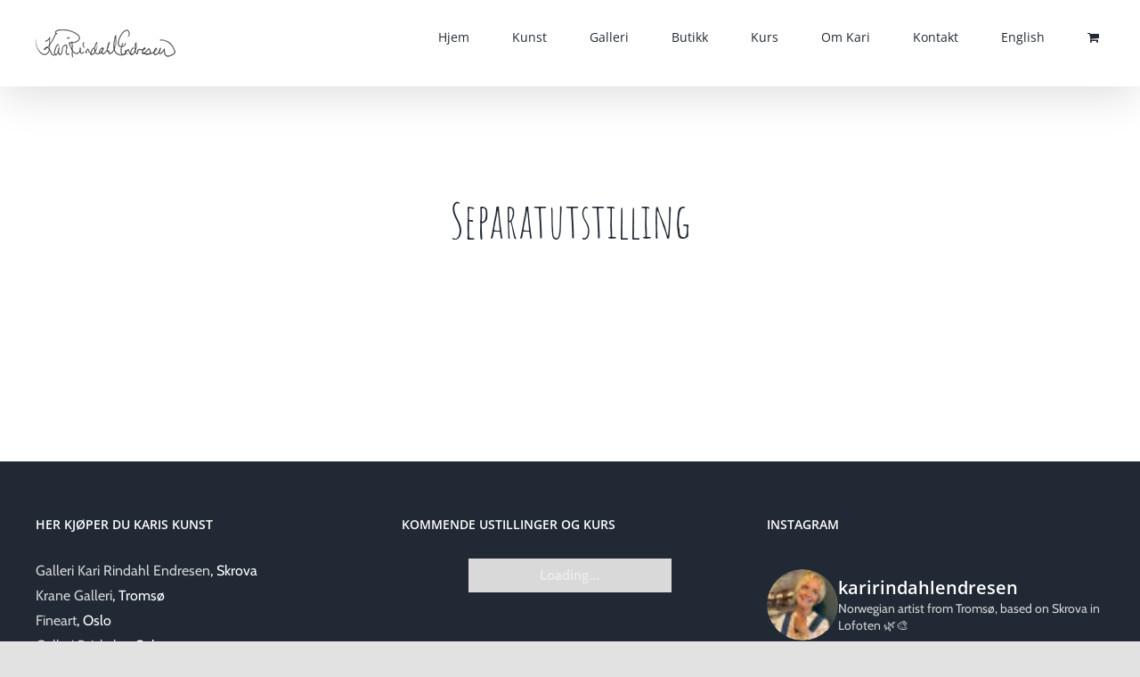

--- FILE ---
content_type: text/html; charset=UTF-8
request_url: https://karirindahlendresen.no/category/utstilling/separatutstilling/
body_size: 27414
content:
<!DOCTYPE html>
<html class="avada-html-layout-wide avada-html-header-position-top avada-html-is-archive" lang="nb-NO" prefix="og: http://ogp.me/ns# fb: http://ogp.me/ns/fb#">
<head>
	<meta http-equiv="X-UA-Compatible" content="IE=edge" />
	<meta http-equiv="Content-Type" content="text/html; charset=utf-8"/>
	<meta name="viewport" content="width=device-width, initial-scale=1" />
	<title>Separatutstilling &#8211; Kari Rindahl Endresen</title>
<meta name='robots' content='max-image-preview:large' />
<script>window._wca = window._wca || [];</script>
<link rel='dns-prefetch' href='//stats.wp.com' />
<link rel='dns-prefetch' href='//use.fontawesome.com' />
<link rel='preconnect' href='//i0.wp.com' />
<link rel='preconnect' href='//c0.wp.com' />
								<link rel="icon" href="https://usercontent.one/wp/karirindahlendresen.no/wp-content/uploads/favicon_64.png?media=1695639851" type="image/png" />
		
		
		
								
		<meta property="og:locale" content="nb_NO"/>
		<meta property="og:type" content="article"/>
		<meta property="og:site_name" content="Kari Rindahl Endresen"/>
		<meta property="og:title" content="  Separatutstilling"/>
				<meta property="og:url" content=""/>
																				<meta property="og:image" content="https://usercontent.one/wp/karirindahlendresen.no/wp-content/uploads/Kari_SIGN_liten.png?media=1695639851"/>
		<meta property="og:image:width" content="157"/>
		<meta property="og:image:height" content="35"/>
		<meta property="og:image:type" content="image/png"/>
				<style id='wp-img-auto-sizes-contain-inline-css' type='text/css'>
img:is([sizes=auto i],[sizes^="auto," i]){contain-intrinsic-size:3000px 1500px}
/*# sourceURL=wp-img-auto-sizes-contain-inline-css */
</style>
<link rel='stylesheet' id='sbi_styles-css' href='https://usercontent.one/wp/karirindahlendresen.no/wp-content/plugins/instagram-feed/css/sbi-styles.min.css?ver=6.10.0&media=1695639851' type='text/css' media='all' />
<style id='wp-emoji-styles-inline-css' type='text/css'>

	img.wp-smiley, img.emoji {
		display: inline !important;
		border: none !important;
		box-shadow: none !important;
		height: 1em !important;
		width: 1em !important;
		margin: 0 0.07em !important;
		vertical-align: -0.1em !important;
		background: none !important;
		padding: 0 !important;
	}
/*# sourceURL=wp-emoji-styles-inline-css */
</style>
<link rel='stylesheet' id='wp-block-library-css' href='https://c0.wp.com/c/6.9/wp-includes/css/dist/block-library/style.min.css' type='text/css' media='all' />
<style id='global-styles-inline-css' type='text/css'>
:root{--wp--preset--aspect-ratio--square: 1;--wp--preset--aspect-ratio--4-3: 4/3;--wp--preset--aspect-ratio--3-4: 3/4;--wp--preset--aspect-ratio--3-2: 3/2;--wp--preset--aspect-ratio--2-3: 2/3;--wp--preset--aspect-ratio--16-9: 16/9;--wp--preset--aspect-ratio--9-16: 9/16;--wp--preset--color--black: #000000;--wp--preset--color--cyan-bluish-gray: #abb8c3;--wp--preset--color--white: #ffffff;--wp--preset--color--pale-pink: #f78da7;--wp--preset--color--vivid-red: #cf2e2e;--wp--preset--color--luminous-vivid-orange: #ff6900;--wp--preset--color--luminous-vivid-amber: #fcb900;--wp--preset--color--light-green-cyan: #7bdcb5;--wp--preset--color--vivid-green-cyan: #00d084;--wp--preset--color--pale-cyan-blue: #8ed1fc;--wp--preset--color--vivid-cyan-blue: #0693e3;--wp--preset--color--vivid-purple: #9b51e0;--wp--preset--color--awb-color-1: #ffffff;--wp--preset--color--awb-color-2: #f9f9fb;--wp--preset--color--awb-color-3: #f2f3f5;--wp--preset--color--awb-color-4: #e2e2e2;--wp--preset--color--awb-color-5: #67b7e1;--wp--preset--color--awb-color-6: #4a4e57;--wp--preset--color--awb-color-7: #333333;--wp--preset--color--awb-color-8: #212934;--wp--preset--color--awb-color-custom-10: #607d8b;--wp--preset--color--awb-color-custom-11: #9ea0a4;--wp--preset--color--awb-color-custom-12: rgba(255,255,255,0.8);--wp--preset--color--awb-color-custom-13: rgba(242,243,245,0.7);--wp--preset--color--awb-color-custom-14: #26303e;--wp--preset--color--awb-color-custom-15: #1d242d;--wp--preset--color--awb-color-custom-16: rgba(242,243,245,0.8);--wp--preset--color--awb-color-custom-17: #65bc7b;--wp--preset--color--awb-color-custom-1: #b6c6cb;--wp--preset--color--awb-color-custom-2: #ffffff;--wp--preset--gradient--vivid-cyan-blue-to-vivid-purple: linear-gradient(135deg,rgb(6,147,227) 0%,rgb(155,81,224) 100%);--wp--preset--gradient--light-green-cyan-to-vivid-green-cyan: linear-gradient(135deg,rgb(122,220,180) 0%,rgb(0,208,130) 100%);--wp--preset--gradient--luminous-vivid-amber-to-luminous-vivid-orange: linear-gradient(135deg,rgb(252,185,0) 0%,rgb(255,105,0) 100%);--wp--preset--gradient--luminous-vivid-orange-to-vivid-red: linear-gradient(135deg,rgb(255,105,0) 0%,rgb(207,46,46) 100%);--wp--preset--gradient--very-light-gray-to-cyan-bluish-gray: linear-gradient(135deg,rgb(238,238,238) 0%,rgb(169,184,195) 100%);--wp--preset--gradient--cool-to-warm-spectrum: linear-gradient(135deg,rgb(74,234,220) 0%,rgb(151,120,209) 20%,rgb(207,42,186) 40%,rgb(238,44,130) 60%,rgb(251,105,98) 80%,rgb(254,248,76) 100%);--wp--preset--gradient--blush-light-purple: linear-gradient(135deg,rgb(255,206,236) 0%,rgb(152,150,240) 100%);--wp--preset--gradient--blush-bordeaux: linear-gradient(135deg,rgb(254,205,165) 0%,rgb(254,45,45) 50%,rgb(107,0,62) 100%);--wp--preset--gradient--luminous-dusk: linear-gradient(135deg,rgb(255,203,112) 0%,rgb(199,81,192) 50%,rgb(65,88,208) 100%);--wp--preset--gradient--pale-ocean: linear-gradient(135deg,rgb(255,245,203) 0%,rgb(182,227,212) 50%,rgb(51,167,181) 100%);--wp--preset--gradient--electric-grass: linear-gradient(135deg,rgb(202,248,128) 0%,rgb(113,206,126) 100%);--wp--preset--gradient--midnight: linear-gradient(135deg,rgb(2,3,129) 0%,rgb(40,116,252) 100%);--wp--preset--font-size--small: 12px;--wp--preset--font-size--medium: 20px;--wp--preset--font-size--large: 24px;--wp--preset--font-size--x-large: 42px;--wp--preset--font-size--normal: 16px;--wp--preset--font-size--xlarge: 32px;--wp--preset--font-size--huge: 48px;--wp--preset--spacing--20: 0.44rem;--wp--preset--spacing--30: 0.67rem;--wp--preset--spacing--40: 1rem;--wp--preset--spacing--50: 1.5rem;--wp--preset--spacing--60: 2.25rem;--wp--preset--spacing--70: 3.38rem;--wp--preset--spacing--80: 5.06rem;--wp--preset--shadow--natural: 6px 6px 9px rgba(0, 0, 0, 0.2);--wp--preset--shadow--deep: 12px 12px 50px rgba(0, 0, 0, 0.4);--wp--preset--shadow--sharp: 6px 6px 0px rgba(0, 0, 0, 0.2);--wp--preset--shadow--outlined: 6px 6px 0px -3px rgb(255, 255, 255), 6px 6px rgb(0, 0, 0);--wp--preset--shadow--crisp: 6px 6px 0px rgb(0, 0, 0);}:where(.is-layout-flex){gap: 0.5em;}:where(.is-layout-grid){gap: 0.5em;}body .is-layout-flex{display: flex;}.is-layout-flex{flex-wrap: wrap;align-items: center;}.is-layout-flex > :is(*, div){margin: 0;}body .is-layout-grid{display: grid;}.is-layout-grid > :is(*, div){margin: 0;}:where(.wp-block-columns.is-layout-flex){gap: 2em;}:where(.wp-block-columns.is-layout-grid){gap: 2em;}:where(.wp-block-post-template.is-layout-flex){gap: 1.25em;}:where(.wp-block-post-template.is-layout-grid){gap: 1.25em;}.has-black-color{color: var(--wp--preset--color--black) !important;}.has-cyan-bluish-gray-color{color: var(--wp--preset--color--cyan-bluish-gray) !important;}.has-white-color{color: var(--wp--preset--color--white) !important;}.has-pale-pink-color{color: var(--wp--preset--color--pale-pink) !important;}.has-vivid-red-color{color: var(--wp--preset--color--vivid-red) !important;}.has-luminous-vivid-orange-color{color: var(--wp--preset--color--luminous-vivid-orange) !important;}.has-luminous-vivid-amber-color{color: var(--wp--preset--color--luminous-vivid-amber) !important;}.has-light-green-cyan-color{color: var(--wp--preset--color--light-green-cyan) !important;}.has-vivid-green-cyan-color{color: var(--wp--preset--color--vivid-green-cyan) !important;}.has-pale-cyan-blue-color{color: var(--wp--preset--color--pale-cyan-blue) !important;}.has-vivid-cyan-blue-color{color: var(--wp--preset--color--vivid-cyan-blue) !important;}.has-vivid-purple-color{color: var(--wp--preset--color--vivid-purple) !important;}.has-black-background-color{background-color: var(--wp--preset--color--black) !important;}.has-cyan-bluish-gray-background-color{background-color: var(--wp--preset--color--cyan-bluish-gray) !important;}.has-white-background-color{background-color: var(--wp--preset--color--white) !important;}.has-pale-pink-background-color{background-color: var(--wp--preset--color--pale-pink) !important;}.has-vivid-red-background-color{background-color: var(--wp--preset--color--vivid-red) !important;}.has-luminous-vivid-orange-background-color{background-color: var(--wp--preset--color--luminous-vivid-orange) !important;}.has-luminous-vivid-amber-background-color{background-color: var(--wp--preset--color--luminous-vivid-amber) !important;}.has-light-green-cyan-background-color{background-color: var(--wp--preset--color--light-green-cyan) !important;}.has-vivid-green-cyan-background-color{background-color: var(--wp--preset--color--vivid-green-cyan) !important;}.has-pale-cyan-blue-background-color{background-color: var(--wp--preset--color--pale-cyan-blue) !important;}.has-vivid-cyan-blue-background-color{background-color: var(--wp--preset--color--vivid-cyan-blue) !important;}.has-vivid-purple-background-color{background-color: var(--wp--preset--color--vivid-purple) !important;}.has-black-border-color{border-color: var(--wp--preset--color--black) !important;}.has-cyan-bluish-gray-border-color{border-color: var(--wp--preset--color--cyan-bluish-gray) !important;}.has-white-border-color{border-color: var(--wp--preset--color--white) !important;}.has-pale-pink-border-color{border-color: var(--wp--preset--color--pale-pink) !important;}.has-vivid-red-border-color{border-color: var(--wp--preset--color--vivid-red) !important;}.has-luminous-vivid-orange-border-color{border-color: var(--wp--preset--color--luminous-vivid-orange) !important;}.has-luminous-vivid-amber-border-color{border-color: var(--wp--preset--color--luminous-vivid-amber) !important;}.has-light-green-cyan-border-color{border-color: var(--wp--preset--color--light-green-cyan) !important;}.has-vivid-green-cyan-border-color{border-color: var(--wp--preset--color--vivid-green-cyan) !important;}.has-pale-cyan-blue-border-color{border-color: var(--wp--preset--color--pale-cyan-blue) !important;}.has-vivid-cyan-blue-border-color{border-color: var(--wp--preset--color--vivid-cyan-blue) !important;}.has-vivid-purple-border-color{border-color: var(--wp--preset--color--vivid-purple) !important;}.has-vivid-cyan-blue-to-vivid-purple-gradient-background{background: var(--wp--preset--gradient--vivid-cyan-blue-to-vivid-purple) !important;}.has-light-green-cyan-to-vivid-green-cyan-gradient-background{background: var(--wp--preset--gradient--light-green-cyan-to-vivid-green-cyan) !important;}.has-luminous-vivid-amber-to-luminous-vivid-orange-gradient-background{background: var(--wp--preset--gradient--luminous-vivid-amber-to-luminous-vivid-orange) !important;}.has-luminous-vivid-orange-to-vivid-red-gradient-background{background: var(--wp--preset--gradient--luminous-vivid-orange-to-vivid-red) !important;}.has-very-light-gray-to-cyan-bluish-gray-gradient-background{background: var(--wp--preset--gradient--very-light-gray-to-cyan-bluish-gray) !important;}.has-cool-to-warm-spectrum-gradient-background{background: var(--wp--preset--gradient--cool-to-warm-spectrum) !important;}.has-blush-light-purple-gradient-background{background: var(--wp--preset--gradient--blush-light-purple) !important;}.has-blush-bordeaux-gradient-background{background: var(--wp--preset--gradient--blush-bordeaux) !important;}.has-luminous-dusk-gradient-background{background: var(--wp--preset--gradient--luminous-dusk) !important;}.has-pale-ocean-gradient-background{background: var(--wp--preset--gradient--pale-ocean) !important;}.has-electric-grass-gradient-background{background: var(--wp--preset--gradient--electric-grass) !important;}.has-midnight-gradient-background{background: var(--wp--preset--gradient--midnight) !important;}.has-small-font-size{font-size: var(--wp--preset--font-size--small) !important;}.has-medium-font-size{font-size: var(--wp--preset--font-size--medium) !important;}.has-large-font-size{font-size: var(--wp--preset--font-size--large) !important;}.has-x-large-font-size{font-size: var(--wp--preset--font-size--x-large) !important;}
/*# sourceURL=global-styles-inline-css */
</style>

<style id='classic-theme-styles-inline-css' type='text/css'>
/*! This file is auto-generated */
.wp-block-button__link{color:#fff;background-color:#32373c;border-radius:9999px;box-shadow:none;text-decoration:none;padding:calc(.667em + 2px) calc(1.333em + 2px);font-size:1.125em}.wp-block-file__button{background:#32373c;color:#fff;text-decoration:none}
/*# sourceURL=/wp-includes/css/classic-themes.min.css */
</style>
<style id='font-awesome-svg-styles-default-inline-css' type='text/css'>
.svg-inline--fa {
  display: inline-block;
  height: 1em;
  overflow: visible;
  vertical-align: -.125em;
}
/*# sourceURL=font-awesome-svg-styles-default-inline-css */
</style>
<link rel='stylesheet' id='font-awesome-svg-styles-css' href='https://usercontent.one/wp/karirindahlendresen.no/wp-content/uploads/font-awesome/v5.15.3/css/svg-with-js.css?media=1695639851' type='text/css' media='all' />
<style id='font-awesome-svg-styles-inline-css' type='text/css'>
   .wp-block-font-awesome-icon svg::before,
   .wp-rich-text-font-awesome-icon svg::before {content: unset;}
/*# sourceURL=font-awesome-svg-styles-inline-css */
</style>
<link rel='stylesheet' id='copy-the-code-css' href='https://usercontent.one/wp/karirindahlendresen.no/wp-content/plugins/copy-the-code/assets/css/copy-the-code.css?ver=4.1.1&media=1695639851' type='text/css' media='all' />
<link rel='stylesheet' id='ctc-copy-inline-css' href='https://usercontent.one/wp/karirindahlendresen.no/wp-content/plugins/copy-the-code/assets/css/copy-inline.css?ver=4.1.1&media=1695639851' type='text/css' media='all' />
<link rel='stylesheet' id='photection-style-css' href='https://usercontent.one/wp/karirindahlendresen.no/wp-content/plugins/photection/public/resources/build/photection.css?ver=1.0.0&media=1695639851' type='text/css' media='all' />
<style id='photection-style-inline-css' type='text/css'>

		img {
			-webkit-user-drag: none;
			user-drag: none;
			-webkit-touch-callout: none;
			-webkit-user-select: none;
			-moz-user-select: none;
			-ms-user-select: none;
			user-select: none; 
		}
/*# sourceURL=photection-style-inline-css */
</style>
<style id='woocommerce-inline-inline-css' type='text/css'>
.woocommerce form .form-row .required { visibility: visible; }
/*# sourceURL=woocommerce-inline-inline-css */
</style>
<link rel='stylesheet' id='font-awesome-official-css' href='https://use.fontawesome.com/releases/v5.15.3/css/all.css' type='text/css' media='all' integrity="sha384-SZXxX4whJ79/gErwcOYf+zWLeJdY/qpuqC4cAa9rOGUstPomtqpuNWT9wdPEn2fk" crossorigin="anonymous" />
<link rel='stylesheet' id='vipps-gw-css' href='https://usercontent.one/wp/karirindahlendresen.no/wp-content/plugins/woo-vipps/payment/css/vipps.css?media=1695639851?ver=1767796888' type='text/css' media='all' />
<link rel='stylesheet' id='child-style-css' href='https://usercontent.one/wp/karirindahlendresen.no/wp-content/themes/Avada-Child-Theme/style.css?media=1695639851?ver=bb927867b9763995d69e2f8518caad70' type='text/css' media='all' />
<link rel='stylesheet' id='fusion-dynamic-css-css' href='https://usercontent.one/wp/karirindahlendresen.no/wp-content/uploads/fusion-styles/9ed3d9ab6c9e83d838bed9e70ea627ba.min.css?ver=3.14.2&media=1695639851' type='text/css' media='all' />
<link rel='stylesheet' id='font-awesome-official-v4shim-css' href='https://use.fontawesome.com/releases/v5.15.3/css/v4-shims.css' type='text/css' media='all' integrity="sha384-C2B+KlPW+WkR0Ld9loR1x3cXp7asA0iGVodhCoJ4hwrWm/d9qKS59BGisq+2Y0/D" crossorigin="anonymous" />
<style id='font-awesome-official-v4shim-inline-css' type='text/css'>
@font-face {
font-family: "FontAwesome";
font-display: block;
src: url("https://use.fontawesome.com/releases/v5.15.3/webfonts/fa-brands-400.eot"),
		url("https://use.fontawesome.com/releases/v5.15.3/webfonts/fa-brands-400.eot?#iefix") format("embedded-opentype"),
		url("https://use.fontawesome.com/releases/v5.15.3/webfonts/fa-brands-400.woff2") format("woff2"),
		url("https://use.fontawesome.com/releases/v5.15.3/webfonts/fa-brands-400.woff") format("woff"),
		url("https://use.fontawesome.com/releases/v5.15.3/webfonts/fa-brands-400.ttf") format("truetype"),
		url("https://use.fontawesome.com/releases/v5.15.3/webfonts/fa-brands-400.svg#fontawesome") format("svg");
}

@font-face {
font-family: "FontAwesome";
font-display: block;
src: url("https://use.fontawesome.com/releases/v5.15.3/webfonts/fa-solid-900.eot"),
		url("https://use.fontawesome.com/releases/v5.15.3/webfonts/fa-solid-900.eot?#iefix") format("embedded-opentype"),
		url("https://use.fontawesome.com/releases/v5.15.3/webfonts/fa-solid-900.woff2") format("woff2"),
		url("https://use.fontawesome.com/releases/v5.15.3/webfonts/fa-solid-900.woff") format("woff"),
		url("https://use.fontawesome.com/releases/v5.15.3/webfonts/fa-solid-900.ttf") format("truetype"),
		url("https://use.fontawesome.com/releases/v5.15.3/webfonts/fa-solid-900.svg#fontawesome") format("svg");
}

@font-face {
font-family: "FontAwesome";
font-display: block;
src: url("https://use.fontawesome.com/releases/v5.15.3/webfonts/fa-regular-400.eot"),
		url("https://use.fontawesome.com/releases/v5.15.3/webfonts/fa-regular-400.eot?#iefix") format("embedded-opentype"),
		url("https://use.fontawesome.com/releases/v5.15.3/webfonts/fa-regular-400.woff2") format("woff2"),
		url("https://use.fontawesome.com/releases/v5.15.3/webfonts/fa-regular-400.woff") format("woff"),
		url("https://use.fontawesome.com/releases/v5.15.3/webfonts/fa-regular-400.ttf") format("truetype"),
		url("https://use.fontawesome.com/releases/v5.15.3/webfonts/fa-regular-400.svg#fontawesome") format("svg");
unicode-range: U+F004-F005,U+F007,U+F017,U+F022,U+F024,U+F02E,U+F03E,U+F044,U+F057-F059,U+F06E,U+F070,U+F075,U+F07B-F07C,U+F080,U+F086,U+F089,U+F094,U+F09D,U+F0A0,U+F0A4-F0A7,U+F0C5,U+F0C7-F0C8,U+F0E0,U+F0EB,U+F0F3,U+F0F8,U+F0FE,U+F111,U+F118-F11A,U+F11C,U+F133,U+F144,U+F146,U+F14A,U+F14D-F14E,U+F150-F152,U+F15B-F15C,U+F164-F165,U+F185-F186,U+F191-F192,U+F1AD,U+F1C1-F1C9,U+F1CD,U+F1D8,U+F1E3,U+F1EA,U+F1F6,U+F1F9,U+F20A,U+F247-F249,U+F24D,U+F254-F25B,U+F25D,U+F267,U+F271-F274,U+F279,U+F28B,U+F28D,U+F2B5-F2B6,U+F2B9,U+F2BB,U+F2BD,U+F2C1-F2C2,U+F2D0,U+F2D2,U+F2DC,U+F2ED,U+F328,U+F358-F35B,U+F3A5,U+F3D1,U+F410,U+F4AD;
}
/*# sourceURL=font-awesome-official-v4shim-inline-css */
</style>
<script type="text/template" id="tmpl-variation-template">
	<div class="woocommerce-variation-description">{{{ data.variation.variation_description }}}</div>
	<div class="woocommerce-variation-price">{{{ data.variation.price_html }}}</div>
	<div class="woocommerce-variation-availability">{{{ data.variation.availability_html }}}</div>
</script>
<script type="text/template" id="tmpl-unavailable-variation-template">
	<p role="alert">Beklager, dette produktet er ikke tilgjengelig. Vennligst velg en annen kombinasjon.</p>
</script>
<script type="text/javascript" id="jquery-core-js-extra">
/* <![CDATA[ */
var xlwcty = {"ajax_url":"https://karirindahlendresen.no/wp-admin/admin-ajax.php","version":"2.23.0","wc_version":"10.4.3"};
//# sourceURL=jquery-core-js-extra
/* ]]> */
</script>
<script type="text/javascript" src="https://c0.wp.com/c/6.9/wp-includes/js/jquery/jquery.min.js" id="jquery-core-js"></script>
<script type="text/javascript" src="https://c0.wp.com/c/6.9/wp-includes/js/jquery/jquery-migrate.min.js" id="jquery-migrate-js"></script>
<script type="text/javascript" src="https://c0.wp.com/p/woocommerce/10.4.3/assets/js/jquery-blockui/jquery.blockUI.min.js" id="wc-jquery-blockui-js" defer="defer" data-wp-strategy="defer"></script>
<script type="text/javascript" id="wc-add-to-cart-js-extra">
/* <![CDATA[ */
var wc_add_to_cart_params = {"ajax_url":"/wp-admin/admin-ajax.php","wc_ajax_url":"/?wc-ajax=%%endpoint%%","i18n_view_cart":"Vis handlekurv","cart_url":"https://karirindahlendresen.no/handlekurv/","is_cart":"","cart_redirect_after_add":"no"};
//# sourceURL=wc-add-to-cart-js-extra
/* ]]> */
</script>
<script type="text/javascript" src="https://c0.wp.com/p/woocommerce/10.4.3/assets/js/frontend/add-to-cart.min.js" id="wc-add-to-cart-js" defer="defer" data-wp-strategy="defer"></script>
<script type="text/javascript" src="https://c0.wp.com/p/woocommerce/10.4.3/assets/js/js-cookie/js.cookie.min.js" id="wc-js-cookie-js" defer="defer" data-wp-strategy="defer"></script>
<script type="text/javascript" id="woocommerce-js-extra">
/* <![CDATA[ */
var woocommerce_params = {"ajax_url":"/wp-admin/admin-ajax.php","wc_ajax_url":"/?wc-ajax=%%endpoint%%","i18n_password_show":"Vis passord","i18n_password_hide":"Skjul passord"};
//# sourceURL=woocommerce-js-extra
/* ]]> */
</script>
<script type="text/javascript" src="https://c0.wp.com/p/woocommerce/10.4.3/assets/js/frontend/woocommerce.min.js" id="woocommerce-js" defer="defer" data-wp-strategy="defer"></script>
<script type="text/javascript" id="WCPAY_ASSETS-js-extra">
/* <![CDATA[ */
var wcpayAssets = {"url":"https://karirindahlendresen.no/wp-content/plugins/woocommerce-payments/dist/"};
//# sourceURL=WCPAY_ASSETS-js-extra
/* ]]> */
</script>
<script type="text/javascript" src="https://c0.wp.com/c/6.9/wp-includes/js/underscore.min.js" id="underscore-js"></script>
<script type="text/javascript" id="wp-util-js-extra">
/* <![CDATA[ */
var _wpUtilSettings = {"ajax":{"url":"/wp-admin/admin-ajax.php"}};
//# sourceURL=wp-util-js-extra
/* ]]> */
</script>
<script type="text/javascript" src="https://c0.wp.com/c/6.9/wp-includes/js/wp-util.min.js" id="wp-util-js"></script>
<script type="text/javascript" id="wc-add-to-cart-variation-js-extra">
/* <![CDATA[ */
var wc_add_to_cart_variation_params = {"wc_ajax_url":"/?wc-ajax=%%endpoint%%","i18n_no_matching_variations_text":"Beklager, ingen produkter samsvarer med valget. Fors\u00f8k \u00e5 velge en annen kombinasjon.","i18n_make_a_selection_text":"Foreta produktvalg f\u00f8r du legger dette produktet i handlekurven din.","i18n_unavailable_text":"Beklager, dette produktet er ikke tilgjengelig. Vennligst velg en annen kombinasjon.","i18n_reset_alert_text":"Valget ditt har blitt tilbakestilt. Velg noen produktalternativer f\u00f8r du legger dette produktet i handlekurven."};
//# sourceURL=wc-add-to-cart-variation-js-extra
/* ]]> */
</script>
<script type="text/javascript" src="https://c0.wp.com/p/woocommerce/10.4.3/assets/js/frontend/add-to-cart-variation.min.js" id="wc-add-to-cart-variation-js" defer="defer" data-wp-strategy="defer"></script>
<script type="text/javascript" src="https://stats.wp.com/s-202602.js" id="woocommerce-analytics-js" defer="defer" data-wp-strategy="defer"></script>
<link rel="https://api.w.org/" href="https://karirindahlendresen.no/wp-json/" /><link rel="alternate" title="JSON" type="application/json" href="https://karirindahlendresen.no/wp-json/wp/v2/categories/16" /><style>[class*=" icon-oc-"],[class^=icon-oc-]{speak:none;font-style:normal;font-weight:400;font-variant:normal;text-transform:none;line-height:1;-webkit-font-smoothing:antialiased;-moz-osx-font-smoothing:grayscale}.icon-oc-one-com-white-32px-fill:before{content:"901"}.icon-oc-one-com:before{content:"900"}#one-com-icon,.toplevel_page_onecom-wp .wp-menu-image{speak:none;display:flex;align-items:center;justify-content:center;text-transform:none;line-height:1;-webkit-font-smoothing:antialiased;-moz-osx-font-smoothing:grayscale}.onecom-wp-admin-bar-item>a,.toplevel_page_onecom-wp>.wp-menu-name{font-size:16px;font-weight:400;line-height:1}.toplevel_page_onecom-wp>.wp-menu-name img{width:69px;height:9px;}.wp-submenu-wrap.wp-submenu>.wp-submenu-head>img{width:88px;height:auto}.onecom-wp-admin-bar-item>a img{height:7px!important}.onecom-wp-admin-bar-item>a img,.toplevel_page_onecom-wp>.wp-menu-name img{opacity:.8}.onecom-wp-admin-bar-item.hover>a img,.toplevel_page_onecom-wp.wp-has-current-submenu>.wp-menu-name img,li.opensub>a.toplevel_page_onecom-wp>.wp-menu-name img{opacity:1}#one-com-icon:before,.onecom-wp-admin-bar-item>a:before,.toplevel_page_onecom-wp>.wp-menu-image:before{content:'';position:static!important;background-color:rgba(240,245,250,.4);border-radius:102px;width:18px;height:18px;padding:0!important}.onecom-wp-admin-bar-item>a:before{width:14px;height:14px}.onecom-wp-admin-bar-item.hover>a:before,.toplevel_page_onecom-wp.opensub>a>.wp-menu-image:before,.toplevel_page_onecom-wp.wp-has-current-submenu>.wp-menu-image:before{background-color:#76b82a}.onecom-wp-admin-bar-item>a{display:inline-flex!important;align-items:center;justify-content:center}#one-com-logo-wrapper{font-size:4em}#one-com-icon{vertical-align:middle}.imagify-welcome{display:none !important;}</style>	<style>img#wpstats{display:none}</style>
		<link rel="preload" href="https://usercontent.one/wp/karirindahlendresen.no/wp-content/themes/Avada/includes/lib/assets/fonts/icomoon/awb-icons.woff?media=1695639851" as="font" type="font/woff" crossorigin><link rel="preload" href="//karirindahlendresen.no/wp-content/themes/Avada/includes/lib/assets/fonts/fontawesome/webfonts/fa-brands-400.woff2" as="font" type="font/woff2" crossorigin><link rel="preload" href="//karirindahlendresen.no/wp-content/themes/Avada/includes/lib/assets/fonts/fontawesome/webfonts/fa-regular-400.woff2" as="font" type="font/woff2" crossorigin><link rel="preload" href="//karirindahlendresen.no/wp-content/themes/Avada/includes/lib/assets/fonts/fontawesome/webfonts/fa-solid-900.woff2" as="font" type="font/woff2" crossorigin><style type="text/css" id="css-fb-visibility">@media screen and (max-width: 640px){.fusion-no-small-visibility{display:none !important;}body .sm-text-align-center{text-align:center !important;}body .sm-text-align-left{text-align:left !important;}body .sm-text-align-right{text-align:right !important;}body .sm-text-align-justify{text-align:justify !important;}body .sm-flex-align-center{justify-content:center !important;}body .sm-flex-align-flex-start{justify-content:flex-start !important;}body .sm-flex-align-flex-end{justify-content:flex-end !important;}body .sm-mx-auto{margin-left:auto !important;margin-right:auto !important;}body .sm-ml-auto{margin-left:auto !important;}body .sm-mr-auto{margin-right:auto !important;}body .fusion-absolute-position-small{position:absolute;width:100%;}.awb-sticky.awb-sticky-small{ position: sticky; top: var(--awb-sticky-offset,0); }}@media screen and (min-width: 641px) and (max-width: 1024px){.fusion-no-medium-visibility{display:none !important;}body .md-text-align-center{text-align:center !important;}body .md-text-align-left{text-align:left !important;}body .md-text-align-right{text-align:right !important;}body .md-text-align-justify{text-align:justify !important;}body .md-flex-align-center{justify-content:center !important;}body .md-flex-align-flex-start{justify-content:flex-start !important;}body .md-flex-align-flex-end{justify-content:flex-end !important;}body .md-mx-auto{margin-left:auto !important;margin-right:auto !important;}body .md-ml-auto{margin-left:auto !important;}body .md-mr-auto{margin-right:auto !important;}body .fusion-absolute-position-medium{position:absolute;width:100%;}.awb-sticky.awb-sticky-medium{ position: sticky; top: var(--awb-sticky-offset,0); }}@media screen and (min-width: 1025px){.fusion-no-large-visibility{display:none !important;}body .lg-text-align-center{text-align:center !important;}body .lg-text-align-left{text-align:left !important;}body .lg-text-align-right{text-align:right !important;}body .lg-text-align-justify{text-align:justify !important;}body .lg-flex-align-center{justify-content:center !important;}body .lg-flex-align-flex-start{justify-content:flex-start !important;}body .lg-flex-align-flex-end{justify-content:flex-end !important;}body .lg-mx-auto{margin-left:auto !important;margin-right:auto !important;}body .lg-ml-auto{margin-left:auto !important;}body .lg-mr-auto{margin-right:auto !important;}body .fusion-absolute-position-large{position:absolute;width:100%;}.awb-sticky.awb-sticky-large{ position: sticky; top: var(--awb-sticky-offset,0); }}</style>	<noscript><style>.woocommerce-product-gallery{ opacity: 1 !important; }</style></noscript>
	<style> a[href="https://karirindahlendresen.no/vipps_checkout/"] { -webkit-touch-callout: none;  } </style>

<!-- Jetpack Open Graph Tags -->
<meta property="og:type" content="website" />
<meta property="og:title" content="Separatutstilling &#8211; Kari Rindahl Endresen" />
<meta property="og:url" content="https://karirindahlendresen.no/category/utstilling/separatutstilling/" />
<meta property="og:site_name" content="Kari Rindahl Endresen" />
<meta property="og:image" content="https://s0.wp.com/i/blank.jpg" />
<meta property="og:image:width" content="200" />
<meta property="og:image:height" content="200" />
<meta property="og:image:alt" content="" />
<meta property="og:locale" content="nb_NO" />

<!-- End Jetpack Open Graph Tags -->
		<script type="text/javascript">
			var doc = document.documentElement;
			doc.setAttribute( 'data-useragent', navigator.userAgent );
		</script>
		
	<link rel='stylesheet' id='wc-blocks-style-css' href='https://c0.wp.com/p/woocommerce/10.4.3/assets/client/blocks/wc-blocks.css' type='text/css' media='all' />
<link rel='stylesheet' id='eo_posterboard-css' href='https://usercontent.one/wp/karirindahlendresen.no/wp-content/plugins/event-organiser-posterboard/css/event-board.css?ver=3.0.1&media=1695639851' type='text/css' media='all' />
</head>

<body data-rsssl=1 class="archive category category-separatutstilling category-16 wp-theme-Avada wp-child-theme-Avada-Child-Theme theme-Avada woocommerce-no-js fusion-image-hovers fusion-pagination-sizing fusion-button_type-flat fusion-button_span-no fusion-button_gradient-linear avada-image-rollover-circle-yes avada-image-rollover-no fusion-body ltr fusion-sticky-header no-tablet-sticky-header no-mobile-sticky-header no-mobile-slidingbar no-desktop-totop no-mobile-totop avada-has-rev-slider-styles fusion-disable-outline fusion-sub-menu-fade mobile-logo-pos-left layout-wide-mode avada-has-boxed-modal-shadow- layout-scroll-offset-full avada-has-zero-margin-offset-top fusion-top-header menu-text-align-center fusion-woo-product-design-clean fusion-woo-shop-page-columns-4 fusion-woo-related-columns-0 fusion-woo-archive-page-columns-3 fusion-woocommerce-equal-heights woo-sale-badge-circle woo-outofstock-badge-top_bar mobile-menu-design-flyout fusion-show-pagination-text fusion-header-layout-v1 avada-responsive avada-footer-fx-none avada-menu-highlight-style-bottombar fusion-search-form-clean fusion-main-menu-search-overlay fusion-avatar-circle avada-dropdown-styles avada-blog-layout-timeline avada-blog-archive-layout-large avada-header-shadow-yes avada-menu-icon-position-left avada-has-megamenu-shadow avada-has-breadcrumb-mobile-hidden avada-has-titlebar-content_only avada-header-border-color-full-transparent avada-has-pagination-width_height avada-flyout-menu-direction-fade avada-ec-views-v1" data-awb-post-id="">
		<a class="skip-link screen-reader-text" href="#content">Skip to content</a>

	<div id="boxed-wrapper">
		
		<div id="wrapper" class="fusion-wrapper">
			<div id="home" style="position:relative;top:-1px;"></div>
							
					
			<header class="fusion-header-wrapper fusion-header-shadow">
				<div class="fusion-header-v1 fusion-logo-alignment fusion-logo-left fusion-sticky-menu- fusion-sticky-logo- fusion-mobile-logo-  fusion-mobile-menu-design-flyout fusion-header-has-flyout-menu">
					<div class="fusion-header-sticky-height"></div>
<div class="fusion-header">
	<div class="fusion-row">
					<div class="fusion-header-has-flyout-menu-content">
					<div class="fusion-logo" data-margin-top="31px" data-margin-bottom="31px" data-margin-left="0px" data-margin-right="0px">
			<a class="fusion-logo-link"  href="https://karirindahlendresen.no/" >

						<!-- standard logo -->
			<img src="https://usercontent.one/wp/karirindahlendresen.no/wp-content/uploads/Kari_SIGN_liten.png?media=1695639851" srcset="https://usercontent.one/wp/karirindahlendresen.no/wp-content/uploads/Kari_SIGN_liten.png?media=1695639851 1x, https://usercontent.one/wp/karirindahlendresen.no/wp-content/uploads/Kari_SIGN.png?media=1695639851 2x" width="157" height="35" style="max-height:35px;height:auto;" alt="Kari Rindahl Endresen Logo" data-retina_logo_url="https://usercontent.one/wp/karirindahlendresen.no/wp-content/uploads/Kari_SIGN.png?media=1695639851" class="fusion-standard-logo" />

			
					</a>
		</div>		<nav class="fusion-main-menu" aria-label="Hovedmeny"><div class="fusion-overlay-search">		<form role="search" class="searchform fusion-search-form  fusion-search-form-clean" method="get" action="https://karirindahlendresen.no/">
			<div class="fusion-search-form-content">

				
				<div class="fusion-search-field search-field">
					<label><span class="screen-reader-text">Søk etter:</span>
													<input type="search" value="" name="s" class="s" placeholder="Søk..." required aria-required="true" aria-label="Søk..."/>
											</label>
				</div>
				<div class="fusion-search-button search-button">
					<input type="submit" class="fusion-search-submit searchsubmit" aria-label="Søk" value="&#xf002;" />
									</div>

				
			</div>


			
		</form>
		<div class="fusion-search-spacer"></div><a href="#" role="button" aria-label="Close Search" class="fusion-close-search"></a></div><ul id="menu-hovedmeny" class="fusion-menu"><li  id="menu-item-59"  class="menu-item menu-item-type-custom menu-item-object-custom menu-item-home menu-item-59"  data-item-id="59"><a  href="https://karirindahlendresen.no/" class="fusion-bottombar-highlight"><span class="menu-text">Hjem</span></a></li><li  id="menu-item-1637"  class="menu-item menu-item-type-post_type menu-item-object-page menu-item-1637"  data-item-id="1637"><a  href="https://karirindahlendresen.no/kunst/" class="fusion-bottombar-highlight"><span class="menu-text">Kunst</span></a></li><li  id="menu-item-4347"  class="menu-item menu-item-type-post_type menu-item-object-page menu-item-4347"  data-item-id="4347"><a  href="https://karirindahlendresen.no/galleri/" class="fusion-bottombar-highlight"><span class="menu-text">Galleri</span></a></li><li  id="menu-item-2911"  class="menu-item menu-item-type-post_type menu-item-object-page menu-item-2911"  data-item-id="2911"><a  href="https://karirindahlendresen.no/butikk/" class="fusion-bottombar-highlight"><span class="menu-text">Butikk</span></a></li><li  id="menu-item-2209"  class="menu-item menu-item-type-post_type menu-item-object-page menu-item-2209"  data-item-id="2209"><a  href="https://karirindahlendresen.no/kurs/" class="fusion-bottombar-highlight"><span class="menu-text">Kurs</span></a></li><li  id="menu-item-1635"  class="menu-item menu-item-type-post_type menu-item-object-page menu-item-1635"  data-item-id="1635"><a  href="https://karirindahlendresen.no/om-kari/" class="fusion-bottombar-highlight"><span class="menu-text">Om Kari</span></a></li><li  id="menu-item-1634"  class="menu-item menu-item-type-post_type menu-item-object-page menu-item-1634"  data-item-id="1634"><a  href="https://karirindahlendresen.no/kontakt/" class="fusion-bottombar-highlight"><span class="menu-text">Kontakt</span></a></li><li  id="menu-item-1194"  class="menu-item menu-item-type-post_type menu-item-object-page menu-item-1194"  data-item-id="1194"><a  href="https://karirindahlendresen.no/english/" class="fusion-bottombar-highlight"><span class="menu-text">English</span></a></li><li class="fusion-custom-menu-item fusion-menu-cart fusion-main-menu-cart fusion-widget-cart-counter"><a class="fusion-main-menu-icon" href="https://karirindahlendresen.no/handlekurv/"><span class="menu-text" aria-label="Vis handlevogn"></span></a></li></ul></nav><div class="fusion-flyout-menu-icons fusion-flyout-mobile-menu-icons">
	<div class="fusion-flyout-cart-wrapper"><a href="https://karirindahlendresen.no/handlekurv/" class="fusion-icon awb-icon-shopping-cart" aria-hidden="true" aria-label="Toggle Shopping Cart"></a></div>
	
	
				<a class="fusion-flyout-menu-toggle" aria-hidden="true" aria-label="Toggle Menu" href="#">
			<div class="fusion-toggle-icon-line"></div>
			<div class="fusion-toggle-icon-line"></div>
			<div class="fusion-toggle-icon-line"></div>
		</a>
	</div>


<div class="fusion-flyout-menu-bg"></div>

<nav class="fusion-mobile-nav-holder fusion-flyout-menu fusion-flyout-mobile-menu" aria-label="Main Menu Mobile"></nav>

							</div>
			</div>
</div>
				</div>
				<div class="fusion-clearfix"></div>
			</header>
								
							<div id="sliders-container" class="fusion-slider-visibility">
					</div>
				
					
							
			<section class="avada-page-titlebar-wrapper" aria-labelledby="awb-ptb-heading">
	<div class="fusion-page-title-bar fusion-page-title-bar-breadcrumbs fusion-page-title-bar-center">
		<div class="fusion-page-title-row">
			<div class="fusion-page-title-wrapper">
				<div class="fusion-page-title-captions">

																							<h1 id="awb-ptb-heading" class="entry-title">Separatutstilling</h1>

											
																
				</div>

				
			</div>
		</div>
	</div>
</section>

						<main id="main" class="clearfix ">
				<div class="fusion-row" style="">
<section id="content" class=" full-width" style="width: 100%;">
	
	<div id="posts-container" class="fusion-blog-archive fusion-blog-layout-large-wrapper fusion-blog-infinite fusion-clearfix">
	<div class="fusion-posts-container fusion-blog-layout-large fusion-no-meta-info fusion-posts-container-infinite " data-pages="0">
		
		
				
		
	</div>

			</div>
</section>
						
					</div>  <!-- fusion-row -->
				</main>  <!-- #main -->
				
				
								
					
		<div class="fusion-footer">
					
	<footer class="fusion-footer-widget-area fusion-widget-area">
		<div class="fusion-row">
			<div class="fusion-columns fusion-columns-3 fusion-widget-area">
				
																									<div class="fusion-column col-lg-4 col-md-4 col-sm-4">
							<section id="custom_html-5" class="widget_text fusion-footer-widget-column widget widget_custom_html" style="border-style: solid;border-color:transparent;border-width:0px;"><h4 class="widget-title">Her kjøper du Karis kunst</h4><div class="textwidget custom-html-widget"><div class="galleriliste">
<a href="https://www.google.com/maps/place/Kari+Rindahl+Endresen/@68.1692526,14.6653742,17z/data=!4m6!3m5!1s0x45de81285079c3ef:0xf1eeb011674376a5!8m2!3d68.1692526!4d14.6679491!16s%2Fg%2F11ss5x0c55?entry=ttu" target="_blank">Galleri Kari Rindahl Endresen</a>, Skrova<br>
<a href="http://www.kranegalleri.no/" target="_blank">Krane Galleri</a>, Tromsø</div>

<div class="galleriliste">
<a href="http://fineart.no/" rel="bookmark" target="_blank"> Fineart</a>, Oslo</div><div class="galleriliste">
<a href="https://www.galleribriskeby.no" rel="bookmark" target="_blank"> Galleri Briskeby</a>, Oslo</div><div class="galleriliste">
<a href="http://www.dagfinnbakke.no/" rel="bookmark" target="_blank"> Galleri Dagfinn Bakke</a>, Svolvær</div><div class="galleriliste">
<a href="https://www.facebook.com/pages/Galleri-My/210525292420870" rel="bookmark" target="_blank"> Galleri My</a>, Narvik</div><div class="galleriliste">
<a href="http://www.galleri-sg.no/" rel="bookmark" target="_blank"> Galleri SG</a>, Trondheim</div><div class="galleriliste">
<a href="https://agena.no/tunet/galleri-t" rel="bookmark" target="_blank"> Galleri Tunet</a>, Elverum</div><div class="galleriliste">
<a href="https://www.facebook.com/gallerivesteraalen/" rel="bookmark" target="_blank"> Galleri Vesterålen</a>, Sortland</div><div class="galleriliste">
<a href="https://www.hagamleprestegard.no/" rel="bookmark" target="_blank"> Hå Gamle Prestegard</a>, Nærbø</div><div class="galleriliste">
<a href="https://www.hopeful.no/categories/kari-rindahl-endresen" rel="bookmark" target="_blank"> Hopeful Kunstloft</a>, Kristiansand</div><div class="galleriliste">
<a href="http://www.lavengalleri.no/" rel="bookmark" target="_blank"> Låven Galleri</a>, Bodø</div><div class="galleriliste">
<a href="http://mosskunstramme.no/" rel="bookmark" target="_blank"> Moss Kunst og Ramme</a>, Moss</div><div class="galleriliste">
<a href="http://www.palettengalleri.com/" rel="bookmark" target="_blank"> Paletten Galleri</a>, Harstad</div></div><div style="clear:both;"></div></section>																					</div>
																										<div class="fusion-column col-lg-4 col-md-4 col-sm-4">
							<section id="custom_html-4" class="widget_text fusion-footer-widget-column widget widget_custom_html" style="border-style: solid;border-color:transparent;border-width:0px;"><h4 class="widget-title">Kommende ustillinger og kurs</h4><div class="textwidget custom-html-widget"><div class="eo-event-board" data-board="696320091e6e6"><div class="eo-event-board-filters" data-filters=""></div><div class="eo-event-board-items"></div><div class="eo-event-board-more"></div></div></div><div style="clear:both;"></div></section>																					</div>
																										<div class="fusion-column fusion-column-last col-lg-4 col-md-4 col-sm-4">
							<section id="custom_html-7" class="widget_text fusion-footer-widget-column widget widget_custom_html" style="border-style: solid;border-color:transparent;border-width:0px;"><h4 class="widget-title">Instagram</h4><div class="textwidget custom-html-widget">
<div id="sb_instagram"  class="sbi sbi_mob_col_1 sbi_tab_col_2 sbi_col_4 sbi_width_resp" style="padding-bottom: 10px;"	 data-feedid="*1"  data-res="auto" data-cols="4" data-colsmobile="1" data-colstablet="2" data-num="20" data-nummobile="20" data-item-padding="5"	 data-shortcode-atts="{&quot;feed&quot;:&quot;1&quot;}"  data-postid="" data-locatornonce="c2a4fdb89a" data-imageaspectratio="1:1" data-sbi-flags="favorLocal">
	<div class="sb_instagram_header  sbi_medium"   >
	<a class="sbi_header_link" target="_blank"
	   rel="nofollow noopener" href="https://www.instagram.com/karirindahlendresen/" title="@karirindahlendresen">
		<div class="sbi_header_text">
			<div class="sbi_header_img"  data-avatar-url="https://scontent-cph2-1.xx.fbcdn.net/v/t51.2885-15/380928900_1041078470237373_1346003717002552106_n.jpg?_nc_cat=101&amp;ccb=1-7&amp;_nc_sid=7d201b&amp;_nc_ohc=5M4DNco0E54Q7kNvwE0R-V_&amp;_nc_oc=AdkkIdEuCCNSpjeNBijpSnPoI7Ep8iJwvMIj4ETfBfzqWs9y7SE8z1DFy4vIb-b6DlA&amp;_nc_zt=23&amp;_nc_ht=scontent-cph2-1.xx&amp;edm=AL-3X8kEAAAA&amp;oh=00_AfqpBj91erlSG5pHr_naNzy-cBXWybhCdasQFnDwoglafw&amp;oe=69687E5C">
									<div class="sbi_header_img_hover"  ><svg class="sbi_new_logo fa-instagram fa-w-14" aria-hidden="true" data-fa-processed="" aria-label="Instagram" data-prefix="fab" data-icon="instagram" role="img" viewBox="0 0 448 512">
                    <path fill="currentColor" d="M224.1 141c-63.6 0-114.9 51.3-114.9 114.9s51.3 114.9 114.9 114.9S339 319.5 339 255.9 287.7 141 224.1 141zm0 189.6c-41.1 0-74.7-33.5-74.7-74.7s33.5-74.7 74.7-74.7 74.7 33.5 74.7 74.7-33.6 74.7-74.7 74.7zm146.4-194.3c0 14.9-12 26.8-26.8 26.8-14.9 0-26.8-12-26.8-26.8s12-26.8 26.8-26.8 26.8 12 26.8 26.8zm76.1 27.2c-1.7-35.9-9.9-67.7-36.2-93.9-26.2-26.2-58-34.4-93.9-36.2-37-2.1-147.9-2.1-184.9 0-35.8 1.7-67.6 9.9-93.9 36.1s-34.4 58-36.2 93.9c-2.1 37-2.1 147.9 0 184.9 1.7 35.9 9.9 67.7 36.2 93.9s58 34.4 93.9 36.2c37 2.1 147.9 2.1 184.9 0 35.9-1.7 67.7-9.9 93.9-36.2 26.2-26.2 34.4-58 36.2-93.9 2.1-37 2.1-147.8 0-184.8zM398.8 388c-7.8 19.6-22.9 34.7-42.6 42.6-29.5 11.7-99.5 9-132.1 9s-102.7 2.6-132.1-9c-19.6-7.8-34.7-22.9-42.6-42.6-11.7-29.5-9-99.5-9-132.1s-2.6-102.7 9-132.1c7.8-19.6 22.9-34.7 42.6-42.6 29.5-11.7 99.5-9 132.1-9s102.7-2.6 132.1 9c19.6 7.8 34.7 22.9 42.6 42.6 11.7 29.5 9 99.5 9 132.1s2.7 102.7-9 132.1z"></path>
                </svg></div>
					<img data-recalc-dims="1"  src="https://i0.wp.com/karirindahlendresen.no/wp-content/uploads/sb-instagram-feed-images/karirindahlendresen.webp?resize=50%2C50&#038;ssl=1" alt="" width="50" height="50">
				
							</div>

			<div class="sbi_feedtheme_header_text">
				<h3>karirindahlendresen</h3>
									<p class="sbi_bio">Norwegian artist from Tromsø, based on Skrova in Lofoten 🌿🎨</p>
							</div>
		</div>
	</a>
</div>

	<div id="sbi_images"  style="gap: 10px;">
		<div class="sbi_item sbi_type_carousel sbi_new sbi_transition"
	id="sbi_18122948020548260" data-date="1767711643">
	<div class="sbi_photo_wrap">
		<a class="sbi_photo" href="https://www.instagram.com/p/DTLGoAUkhg-/" target="_blank" rel="noopener nofollow"
			data-full-res="https://scontent-cph2-1.cdninstagram.com/v/t39.30808-6/611634694_1430632789067905_1158873511333917651_n.jpg?stp=dst-jpg_e35_tt6&#038;_nc_cat=111&#038;ccb=7-5&#038;_nc_sid=18de74&#038;efg=eyJlZmdfdGFnIjoiQ0FST1VTRUxfSVRFTS5iZXN0X2ltYWdlX3VybGdlbi5DMyJ9&#038;_nc_ohc=_5EB24vUKBIQ7kNvwFryCna&#038;_nc_oc=AdkoQQf0BJtKll-Y9nEr5iH2kGhO1z1FrLQkLSRbQ_GTXCvJHoLNHn9ia2TpRLQSGCQ&#038;_nc_zt=23&#038;_nc_ht=scontent-cph2-1.cdninstagram.com&#038;edm=AM6HXa8EAAAA&#038;_nc_gid=l6y0bh5PCk8k_Zv9QIenQg&#038;oh=00_AfrvUMPsJK6HPk3ZrPp7Mv1VudRE2B97S01tCfFaRB4z0w&#038;oe=6968992F"
			data-img-src-set="{&quot;d&quot;:&quot;https:\/\/scontent-cph2-1.cdninstagram.com\/v\/t39.30808-6\/611634694_1430632789067905_1158873511333917651_n.jpg?stp=dst-jpg_e35_tt6&amp;_nc_cat=111&amp;ccb=7-5&amp;_nc_sid=18de74&amp;efg=eyJlZmdfdGFnIjoiQ0FST1VTRUxfSVRFTS5iZXN0X2ltYWdlX3VybGdlbi5DMyJ9&amp;_nc_ohc=_5EB24vUKBIQ7kNvwFryCna&amp;_nc_oc=AdkoQQf0BJtKll-Y9nEr5iH2kGhO1z1FrLQkLSRbQ_GTXCvJHoLNHn9ia2TpRLQSGCQ&amp;_nc_zt=23&amp;_nc_ht=scontent-cph2-1.cdninstagram.com&amp;edm=AM6HXa8EAAAA&amp;_nc_gid=l6y0bh5PCk8k_Zv9QIenQg&amp;oh=00_AfrvUMPsJK6HPk3ZrPp7Mv1VudRE2B97S01tCfFaRB4z0w&amp;oe=6968992F&quot;,&quot;150&quot;:&quot;https:\/\/scontent-cph2-1.cdninstagram.com\/v\/t39.30808-6\/611634694_1430632789067905_1158873511333917651_n.jpg?stp=dst-jpg_e35_tt6&amp;_nc_cat=111&amp;ccb=7-5&amp;_nc_sid=18de74&amp;efg=eyJlZmdfdGFnIjoiQ0FST1VTRUxfSVRFTS5iZXN0X2ltYWdlX3VybGdlbi5DMyJ9&amp;_nc_ohc=_5EB24vUKBIQ7kNvwFryCna&amp;_nc_oc=AdkoQQf0BJtKll-Y9nEr5iH2kGhO1z1FrLQkLSRbQ_GTXCvJHoLNHn9ia2TpRLQSGCQ&amp;_nc_zt=23&amp;_nc_ht=scontent-cph2-1.cdninstagram.com&amp;edm=AM6HXa8EAAAA&amp;_nc_gid=l6y0bh5PCk8k_Zv9QIenQg&amp;oh=00_AfrvUMPsJK6HPk3ZrPp7Mv1VudRE2B97S01tCfFaRB4z0w&amp;oe=6968992F&quot;,&quot;320&quot;:&quot;https:\/\/scontent-cph2-1.cdninstagram.com\/v\/t39.30808-6\/611634694_1430632789067905_1158873511333917651_n.jpg?stp=dst-jpg_e35_tt6&amp;_nc_cat=111&amp;ccb=7-5&amp;_nc_sid=18de74&amp;efg=eyJlZmdfdGFnIjoiQ0FST1VTRUxfSVRFTS5iZXN0X2ltYWdlX3VybGdlbi5DMyJ9&amp;_nc_ohc=_5EB24vUKBIQ7kNvwFryCna&amp;_nc_oc=AdkoQQf0BJtKll-Y9nEr5iH2kGhO1z1FrLQkLSRbQ_GTXCvJHoLNHn9ia2TpRLQSGCQ&amp;_nc_zt=23&amp;_nc_ht=scontent-cph2-1.cdninstagram.com&amp;edm=AM6HXa8EAAAA&amp;_nc_gid=l6y0bh5PCk8k_Zv9QIenQg&amp;oh=00_AfrvUMPsJK6HPk3ZrPp7Mv1VudRE2B97S01tCfFaRB4z0w&amp;oe=6968992F&quot;,&quot;640&quot;:&quot;https:\/\/scontent-cph2-1.cdninstagram.com\/v\/t39.30808-6\/611634694_1430632789067905_1158873511333917651_n.jpg?stp=dst-jpg_e35_tt6&amp;_nc_cat=111&amp;ccb=7-5&amp;_nc_sid=18de74&amp;efg=eyJlZmdfdGFnIjoiQ0FST1VTRUxfSVRFTS5iZXN0X2ltYWdlX3VybGdlbi5DMyJ9&amp;_nc_ohc=_5EB24vUKBIQ7kNvwFryCna&amp;_nc_oc=AdkoQQf0BJtKll-Y9nEr5iH2kGhO1z1FrLQkLSRbQ_GTXCvJHoLNHn9ia2TpRLQSGCQ&amp;_nc_zt=23&amp;_nc_ht=scontent-cph2-1.cdninstagram.com&amp;edm=AM6HXa8EAAAA&amp;_nc_gid=l6y0bh5PCk8k_Zv9QIenQg&amp;oh=00_AfrvUMPsJK6HPk3ZrPp7Mv1VudRE2B97S01tCfFaRB4z0w&amp;oe=6968992F&quot;}">
			<span class="sbi-screenreader">Godt nyttår med «Lofoten» rundt halsen. 🥰
Det nyes</span>
			<svg class="svg-inline--fa fa-clone fa-w-16 sbi_lightbox_carousel_icon" aria-hidden="true" aria-label="Clone" data-fa-proƒcessed="" data-prefix="far" data-icon="clone" role="img" xmlns="http://www.w3.org/2000/svg" viewBox="0 0 512 512">
                    <path fill="currentColor" d="M464 0H144c-26.51 0-48 21.49-48 48v48H48c-26.51 0-48 21.49-48 48v320c0 26.51 21.49 48 48 48h320c26.51 0 48-21.49 48-48v-48h48c26.51 0 48-21.49 48-48V48c0-26.51-21.49-48-48-48zM362 464H54a6 6 0 0 1-6-6V150a6 6 0 0 1 6-6h42v224c0 26.51 21.49 48 48 48h224v42a6 6 0 0 1-6 6zm96-96H150a6 6 0 0 1-6-6V54a6 6 0 0 1 6-6h308a6 6 0 0 1 6 6v308a6 6 0 0 1-6 6z"></path>
                </svg>						<img data-recalc-dims="1" src="https://i0.wp.com/karirindahlendresen.no/wp-content/plugins/instagram-feed/img/placeholder.png?w=1200&#038;ssl=1" alt="Godt nyttår med «Lofoten» rundt halsen. 🥰
Det nyeste kunstskjerfet i ull og silke finnes nå i nettbutikken min. Håper det faller i smak. 

https://karirindahlendresen.no/butikk/

Takk @malebarisk og @monicaaellingsen" aria-hidden="true">
		</a>
	</div>
</div><div class="sbi_item sbi_type_carousel sbi_new sbi_transition"
	id="sbi_18089115577942368" data-date="1764946872">
	<div class="sbi_photo_wrap">
		<a class="sbi_photo" href="https://www.instagram.com/p/DR4tPeZAfdh/" target="_blank" rel="noopener nofollow"
			data-full-res="https://scontent-cph2-1.cdninstagram.com/v/t39.30808-6/595746677_1405973231533861_6804444417114369341_n.jpg?stp=dst-jpg_e35_tt6&#038;_nc_cat=104&#038;ccb=7-5&#038;_nc_sid=18de74&#038;efg=eyJlZmdfdGFnIjoiQ0FST1VTRUxfSVRFTS5iZXN0X2ltYWdlX3VybGdlbi5DMyJ9&#038;_nc_ohc=qSBuoDiF3bcQ7kNvwGiiC28&#038;_nc_oc=AdmmE5ZTOto_SYaO6s3AryWhs_VH473HSMpkEZ5oWfzMdsbBShzpu5_-X2O0fNyaxXQ&#038;_nc_zt=23&#038;_nc_ht=scontent-cph2-1.cdninstagram.com&#038;edm=AM6HXa8EAAAA&#038;_nc_gid=l6y0bh5PCk8k_Zv9QIenQg&#038;oh=00_AfqksLDaf0LqHqkdPFWu2qpV29JXL7endIDzG4DQ8Y8T3Q&#038;oe=69688EC9"
			data-img-src-set="{&quot;d&quot;:&quot;https:\/\/scontent-cph2-1.cdninstagram.com\/v\/t39.30808-6\/595746677_1405973231533861_6804444417114369341_n.jpg?stp=dst-jpg_e35_tt6&amp;_nc_cat=104&amp;ccb=7-5&amp;_nc_sid=18de74&amp;efg=eyJlZmdfdGFnIjoiQ0FST1VTRUxfSVRFTS5iZXN0X2ltYWdlX3VybGdlbi5DMyJ9&amp;_nc_ohc=qSBuoDiF3bcQ7kNvwGiiC28&amp;_nc_oc=AdmmE5ZTOto_SYaO6s3AryWhs_VH473HSMpkEZ5oWfzMdsbBShzpu5_-X2O0fNyaxXQ&amp;_nc_zt=23&amp;_nc_ht=scontent-cph2-1.cdninstagram.com&amp;edm=AM6HXa8EAAAA&amp;_nc_gid=l6y0bh5PCk8k_Zv9QIenQg&amp;oh=00_AfqksLDaf0LqHqkdPFWu2qpV29JXL7endIDzG4DQ8Y8T3Q&amp;oe=69688EC9&quot;,&quot;150&quot;:&quot;https:\/\/scontent-cph2-1.cdninstagram.com\/v\/t39.30808-6\/595746677_1405973231533861_6804444417114369341_n.jpg?stp=dst-jpg_e35_tt6&amp;_nc_cat=104&amp;ccb=7-5&amp;_nc_sid=18de74&amp;efg=eyJlZmdfdGFnIjoiQ0FST1VTRUxfSVRFTS5iZXN0X2ltYWdlX3VybGdlbi5DMyJ9&amp;_nc_ohc=qSBuoDiF3bcQ7kNvwGiiC28&amp;_nc_oc=AdmmE5ZTOto_SYaO6s3AryWhs_VH473HSMpkEZ5oWfzMdsbBShzpu5_-X2O0fNyaxXQ&amp;_nc_zt=23&amp;_nc_ht=scontent-cph2-1.cdninstagram.com&amp;edm=AM6HXa8EAAAA&amp;_nc_gid=l6y0bh5PCk8k_Zv9QIenQg&amp;oh=00_AfqksLDaf0LqHqkdPFWu2qpV29JXL7endIDzG4DQ8Y8T3Q&amp;oe=69688EC9&quot;,&quot;320&quot;:&quot;https:\/\/scontent-cph2-1.cdninstagram.com\/v\/t39.30808-6\/595746677_1405973231533861_6804444417114369341_n.jpg?stp=dst-jpg_e35_tt6&amp;_nc_cat=104&amp;ccb=7-5&amp;_nc_sid=18de74&amp;efg=eyJlZmdfdGFnIjoiQ0FST1VTRUxfSVRFTS5iZXN0X2ltYWdlX3VybGdlbi5DMyJ9&amp;_nc_ohc=qSBuoDiF3bcQ7kNvwGiiC28&amp;_nc_oc=AdmmE5ZTOto_SYaO6s3AryWhs_VH473HSMpkEZ5oWfzMdsbBShzpu5_-X2O0fNyaxXQ&amp;_nc_zt=23&amp;_nc_ht=scontent-cph2-1.cdninstagram.com&amp;edm=AM6HXa8EAAAA&amp;_nc_gid=l6y0bh5PCk8k_Zv9QIenQg&amp;oh=00_AfqksLDaf0LqHqkdPFWu2qpV29JXL7endIDzG4DQ8Y8T3Q&amp;oe=69688EC9&quot;,&quot;640&quot;:&quot;https:\/\/scontent-cph2-1.cdninstagram.com\/v\/t39.30808-6\/595746677_1405973231533861_6804444417114369341_n.jpg?stp=dst-jpg_e35_tt6&amp;_nc_cat=104&amp;ccb=7-5&amp;_nc_sid=18de74&amp;efg=eyJlZmdfdGFnIjoiQ0FST1VTRUxfSVRFTS5iZXN0X2ltYWdlX3VybGdlbi5DMyJ9&amp;_nc_ohc=qSBuoDiF3bcQ7kNvwGiiC28&amp;_nc_oc=AdmmE5ZTOto_SYaO6s3AryWhs_VH473HSMpkEZ5oWfzMdsbBShzpu5_-X2O0fNyaxXQ&amp;_nc_zt=23&amp;_nc_ht=scontent-cph2-1.cdninstagram.com&amp;edm=AM6HXa8EAAAA&amp;_nc_gid=l6y0bh5PCk8k_Zv9QIenQg&amp;oh=00_AfqksLDaf0LqHqkdPFWu2qpV29JXL7endIDzG4DQ8Y8T3Q&amp;oe=69688EC9&quot;}">
			<span class="sbi-screenreader">Julegavetips fra min nettbutikk 🎅🏻🎄
Frist for å be</span>
			<svg class="svg-inline--fa fa-clone fa-w-16 sbi_lightbox_carousel_icon" aria-hidden="true" aria-label="Clone" data-fa-proƒcessed="" data-prefix="far" data-icon="clone" role="img" xmlns="http://www.w3.org/2000/svg" viewBox="0 0 512 512">
                    <path fill="currentColor" d="M464 0H144c-26.51 0-48 21.49-48 48v48H48c-26.51 0-48 21.49-48 48v320c0 26.51 21.49 48 48 48h320c26.51 0 48-21.49 48-48v-48h48c26.51 0 48-21.49 48-48V48c0-26.51-21.49-48-48-48zM362 464H54a6 6 0 0 1-6-6V150a6 6 0 0 1 6-6h42v224c0 26.51 21.49 48 48 48h224v42a6 6 0 0 1-6 6zm96-96H150a6 6 0 0 1-6-6V54a6 6 0 0 1 6-6h308a6 6 0 0 1 6 6v308a6 6 0 0 1-6 6z"></path>
                </svg>						<img data-recalc-dims="1" src="https://i0.wp.com/karirindahlendresen.no/wp-content/plugins/instagram-feed/img/placeholder.png?w=1200&#038;ssl=1" alt="Julegavetips fra min nettbutikk 🎅🏻🎄
Frist for å bestille slik at du er sikker på å få det til jul, er søndag, 7.12. Ta gjerne kontakt om du ønsker signert kalender eller bok. 
God helg 🤗
https://karirindahlendresen.no/butikk/" aria-hidden="true">
		</a>
	</div>
</div><div class="sbi_item sbi_type_image sbi_new sbi_transition"
	id="sbi_18047417963456579" data-date="1764617584">
	<div class="sbi_photo_wrap">
		<a class="sbi_photo" href="https://www.instagram.com/p/DRu5LJODiwd/" target="_blank" rel="noopener nofollow"
			data-full-res="https://scontent-cph2-1.cdninstagram.com/v/t39.30808-6/592155145_1402858358512015_8794183930048440529_n.jpg?stp=dst-jpg_e35_tt6&#038;_nc_cat=100&#038;ccb=7-5&#038;_nc_sid=18de74&#038;efg=eyJlZmdfdGFnIjoiRkVFRC5iZXN0X2ltYWdlX3VybGdlbi5DMyJ9&#038;_nc_ohc=stUB-5xTLsMQ7kNvwEIxxE7&#038;_nc_oc=AdmCRpM_f47LFhWqLIWfc_gGryVmQcT5XDAbKJfaDPE6yzsHCOzmrAmB__HFOHrCN30&#038;_nc_zt=23&#038;_nc_ht=scontent-cph2-1.cdninstagram.com&#038;edm=AM6HXa8EAAAA&#038;_nc_gid=l6y0bh5PCk8k_Zv9QIenQg&#038;oh=00_AfonLQIJuLPWYSXCZGm3ZJk7AQnMSmHi9jj27ZG-Mc8Gbg&#038;oe=69688B13"
			data-img-src-set="{&quot;d&quot;:&quot;https:\/\/scontent-cph2-1.cdninstagram.com\/v\/t39.30808-6\/592155145_1402858358512015_8794183930048440529_n.jpg?stp=dst-jpg_e35_tt6&amp;_nc_cat=100&amp;ccb=7-5&amp;_nc_sid=18de74&amp;efg=eyJlZmdfdGFnIjoiRkVFRC5iZXN0X2ltYWdlX3VybGdlbi5DMyJ9&amp;_nc_ohc=stUB-5xTLsMQ7kNvwEIxxE7&amp;_nc_oc=AdmCRpM_f47LFhWqLIWfc_gGryVmQcT5XDAbKJfaDPE6yzsHCOzmrAmB__HFOHrCN30&amp;_nc_zt=23&amp;_nc_ht=scontent-cph2-1.cdninstagram.com&amp;edm=AM6HXa8EAAAA&amp;_nc_gid=l6y0bh5PCk8k_Zv9QIenQg&amp;oh=00_AfonLQIJuLPWYSXCZGm3ZJk7AQnMSmHi9jj27ZG-Mc8Gbg&amp;oe=69688B13&quot;,&quot;150&quot;:&quot;https:\/\/scontent-cph2-1.cdninstagram.com\/v\/t39.30808-6\/592155145_1402858358512015_8794183930048440529_n.jpg?stp=dst-jpg_e35_tt6&amp;_nc_cat=100&amp;ccb=7-5&amp;_nc_sid=18de74&amp;efg=eyJlZmdfdGFnIjoiRkVFRC5iZXN0X2ltYWdlX3VybGdlbi5DMyJ9&amp;_nc_ohc=stUB-5xTLsMQ7kNvwEIxxE7&amp;_nc_oc=AdmCRpM_f47LFhWqLIWfc_gGryVmQcT5XDAbKJfaDPE6yzsHCOzmrAmB__HFOHrCN30&amp;_nc_zt=23&amp;_nc_ht=scontent-cph2-1.cdninstagram.com&amp;edm=AM6HXa8EAAAA&amp;_nc_gid=l6y0bh5PCk8k_Zv9QIenQg&amp;oh=00_AfonLQIJuLPWYSXCZGm3ZJk7AQnMSmHi9jj27ZG-Mc8Gbg&amp;oe=69688B13&quot;,&quot;320&quot;:&quot;https:\/\/scontent-cph2-1.cdninstagram.com\/v\/t39.30808-6\/592155145_1402858358512015_8794183930048440529_n.jpg?stp=dst-jpg_e35_tt6&amp;_nc_cat=100&amp;ccb=7-5&amp;_nc_sid=18de74&amp;efg=eyJlZmdfdGFnIjoiRkVFRC5iZXN0X2ltYWdlX3VybGdlbi5DMyJ9&amp;_nc_ohc=stUB-5xTLsMQ7kNvwEIxxE7&amp;_nc_oc=AdmCRpM_f47LFhWqLIWfc_gGryVmQcT5XDAbKJfaDPE6yzsHCOzmrAmB__HFOHrCN30&amp;_nc_zt=23&amp;_nc_ht=scontent-cph2-1.cdninstagram.com&amp;edm=AM6HXa8EAAAA&amp;_nc_gid=l6y0bh5PCk8k_Zv9QIenQg&amp;oh=00_AfonLQIJuLPWYSXCZGm3ZJk7AQnMSmHi9jj27ZG-Mc8Gbg&amp;oe=69688B13&quot;,&quot;640&quot;:&quot;https:\/\/scontent-cph2-1.cdninstagram.com\/v\/t39.30808-6\/592155145_1402858358512015_8794183930048440529_n.jpg?stp=dst-jpg_e35_tt6&amp;_nc_cat=100&amp;ccb=7-5&amp;_nc_sid=18de74&amp;efg=eyJlZmdfdGFnIjoiRkVFRC5iZXN0X2ltYWdlX3VybGdlbi5DMyJ9&amp;_nc_ohc=stUB-5xTLsMQ7kNvwEIxxE7&amp;_nc_oc=AdmCRpM_f47LFhWqLIWfc_gGryVmQcT5XDAbKJfaDPE6yzsHCOzmrAmB__HFOHrCN30&amp;_nc_zt=23&amp;_nc_ht=scontent-cph2-1.cdninstagram.com&amp;edm=AM6HXa8EAAAA&amp;_nc_gid=l6y0bh5PCk8k_Zv9QIenQg&amp;oh=00_AfonLQIJuLPWYSXCZGm3ZJk7AQnMSmHi9jj27ZG-Mc8Gbg&amp;oe=69688B13&quot;}">
			<span class="sbi-screenreader">Neste år ser desember slik ut i kunstkalenderen 🎄
</span>
									<img data-recalc-dims="1" src="https://i0.wp.com/karirindahlendresen.no/wp-content/plugins/instagram-feed/img/placeholder.png?w=1200&#038;ssl=1" alt="Neste år ser desember slik ut i kunstkalenderen 🎄
Du finner mer info her:
https://karirindahlendresen.no/produkt/trykksaker/kalender/kalender-2026/" aria-hidden="true">
		</a>
	</div>
</div><div class="sbi_item sbi_type_image sbi_new sbi_transition"
	id="sbi_17896102635342991" data-date="1762009944">
	<div class="sbi_photo_wrap">
		<a class="sbi_photo" href="https://www.instagram.com/p/DQhLfyfjCy0/" target="_blank" rel="noopener nofollow"
			data-full-res="https://scontent-cph2-1.cdninstagram.com/v/t39.30808-6/573875171_1376311771166674_9180624130713541776_n.jpg?stp=dst-jpg_e35_tt6&#038;_nc_cat=109&#038;ccb=7-5&#038;_nc_sid=18de74&#038;efg=eyJlZmdfdGFnIjoiRkVFRC5iZXN0X2ltYWdlX3VybGdlbi5DMyJ9&#038;_nc_ohc=ZxxQMOOoCNQQ7kNvwGZU0RQ&#038;_nc_oc=AdkDObbti2kAENqJ-mGZ8w49sjWUSxfFfvwpvz1qJ8ze73jyipk-PHLoUcuDX1AYd-Y&#038;_nc_zt=23&#038;_nc_ht=scontent-cph2-1.cdninstagram.com&#038;edm=AM6HXa8EAAAA&#038;_nc_gid=l6y0bh5PCk8k_Zv9QIenQg&#038;oh=00_Afr50xfPRtirGd3mgwUHM7_1Qp1hGCU_hQy8HYLYBHGoXw&#038;oe=69687BF7"
			data-img-src-set="{&quot;d&quot;:&quot;https:\/\/scontent-cph2-1.cdninstagram.com\/v\/t39.30808-6\/573875171_1376311771166674_9180624130713541776_n.jpg?stp=dst-jpg_e35_tt6&amp;_nc_cat=109&amp;ccb=7-5&amp;_nc_sid=18de74&amp;efg=eyJlZmdfdGFnIjoiRkVFRC5iZXN0X2ltYWdlX3VybGdlbi5DMyJ9&amp;_nc_ohc=ZxxQMOOoCNQQ7kNvwGZU0RQ&amp;_nc_oc=AdkDObbti2kAENqJ-mGZ8w49sjWUSxfFfvwpvz1qJ8ze73jyipk-PHLoUcuDX1AYd-Y&amp;_nc_zt=23&amp;_nc_ht=scontent-cph2-1.cdninstagram.com&amp;edm=AM6HXa8EAAAA&amp;_nc_gid=l6y0bh5PCk8k_Zv9QIenQg&amp;oh=00_Afr50xfPRtirGd3mgwUHM7_1Qp1hGCU_hQy8HYLYBHGoXw&amp;oe=69687BF7&quot;,&quot;150&quot;:&quot;https:\/\/scontent-cph2-1.cdninstagram.com\/v\/t39.30808-6\/573875171_1376311771166674_9180624130713541776_n.jpg?stp=dst-jpg_e35_tt6&amp;_nc_cat=109&amp;ccb=7-5&amp;_nc_sid=18de74&amp;efg=eyJlZmdfdGFnIjoiRkVFRC5iZXN0X2ltYWdlX3VybGdlbi5DMyJ9&amp;_nc_ohc=ZxxQMOOoCNQQ7kNvwGZU0RQ&amp;_nc_oc=AdkDObbti2kAENqJ-mGZ8w49sjWUSxfFfvwpvz1qJ8ze73jyipk-PHLoUcuDX1AYd-Y&amp;_nc_zt=23&amp;_nc_ht=scontent-cph2-1.cdninstagram.com&amp;edm=AM6HXa8EAAAA&amp;_nc_gid=l6y0bh5PCk8k_Zv9QIenQg&amp;oh=00_Afr50xfPRtirGd3mgwUHM7_1Qp1hGCU_hQy8HYLYBHGoXw&amp;oe=69687BF7&quot;,&quot;320&quot;:&quot;https:\/\/scontent-cph2-1.cdninstagram.com\/v\/t39.30808-6\/573875171_1376311771166674_9180624130713541776_n.jpg?stp=dst-jpg_e35_tt6&amp;_nc_cat=109&amp;ccb=7-5&amp;_nc_sid=18de74&amp;efg=eyJlZmdfdGFnIjoiRkVFRC5iZXN0X2ltYWdlX3VybGdlbi5DMyJ9&amp;_nc_ohc=ZxxQMOOoCNQQ7kNvwGZU0RQ&amp;_nc_oc=AdkDObbti2kAENqJ-mGZ8w49sjWUSxfFfvwpvz1qJ8ze73jyipk-PHLoUcuDX1AYd-Y&amp;_nc_zt=23&amp;_nc_ht=scontent-cph2-1.cdninstagram.com&amp;edm=AM6HXa8EAAAA&amp;_nc_gid=l6y0bh5PCk8k_Zv9QIenQg&amp;oh=00_Afr50xfPRtirGd3mgwUHM7_1Qp1hGCU_hQy8HYLYBHGoXw&amp;oe=69687BF7&quot;,&quot;640&quot;:&quot;https:\/\/scontent-cph2-1.cdninstagram.com\/v\/t39.30808-6\/573875171_1376311771166674_9180624130713541776_n.jpg?stp=dst-jpg_e35_tt6&amp;_nc_cat=109&amp;ccb=7-5&amp;_nc_sid=18de74&amp;efg=eyJlZmdfdGFnIjoiRkVFRC5iZXN0X2ltYWdlX3VybGdlbi5DMyJ9&amp;_nc_ohc=ZxxQMOOoCNQQ7kNvwGZU0RQ&amp;_nc_oc=AdkDObbti2kAENqJ-mGZ8w49sjWUSxfFfvwpvz1qJ8ze73jyipk-PHLoUcuDX1AYd-Y&amp;_nc_zt=23&amp;_nc_ht=scontent-cph2-1.cdninstagram.com&amp;edm=AM6HXa8EAAAA&amp;_nc_gid=l6y0bh5PCk8k_Zv9QIenQg&amp;oh=00_Afr50xfPRtirGd3mgwUHM7_1Qp1hGCU_hQy8HYLYBHGoXw&amp;oe=69687BF7&quot;}">
			<span class="sbi-screenreader">Sånn ser november ut i neste års kunstkalender 🎨

</span>
									<img data-recalc-dims="1" src="https://i0.wp.com/karirindahlendresen.no/wp-content/plugins/instagram-feed/img/placeholder.png?w=1200&#038;ssl=1" alt="Sånn ser november ut i neste års kunstkalender 🎨

God helg 💛

https://karirindahlendresen.no/produkt/trykksaker/kalender/kalender-2026/" aria-hidden="true">
		</a>
	</div>
</div><div class="sbi_item sbi_type_image sbi_new sbi_transition"
	id="sbi_17913953880225063" data-date="1761574520">
	<div class="sbi_photo_wrap">
		<a class="sbi_photo" href="https://www.instagram.com/p/DQUM_d6DTeT/" target="_blank" rel="noopener nofollow"
			data-full-res="https://scontent-cph2-1.cdninstagram.com/v/t51.82787-15/573604071_18540179971020299_1125842010485434849_n.jpg?stp=dst-jpg_e35_tt6&#038;_nc_cat=104&#038;ccb=7-5&#038;_nc_sid=18de74&#038;efg=eyJlZmdfdGFnIjoiRkVFRC5iZXN0X2ltYWdlX3VybGdlbi5DMyJ9&#038;_nc_ohc=L4PO3v1XINwQ7kNvwHX_7bV&#038;_nc_oc=Adl62Z-q8Kv1zOL5bGr8p8uD4a4YerBzr9FrVMh--f2QIBrUCN9l2f6BinflcvbbBQ0&#038;_nc_zt=23&#038;_nc_ht=scontent-cph2-1.cdninstagram.com&#038;edm=AM6HXa8EAAAA&#038;_nc_gid=l6y0bh5PCk8k_Zv9QIenQg&#038;oh=00_AfoxInb4DuTLorSWJpk96d1JtEdFUNALOiFwrzAwcqDtZg&#038;oe=69689FC6"
			data-img-src-set="{&quot;d&quot;:&quot;https:\/\/scontent-cph2-1.cdninstagram.com\/v\/t51.82787-15\/573604071_18540179971020299_1125842010485434849_n.jpg?stp=dst-jpg_e35_tt6&amp;_nc_cat=104&amp;ccb=7-5&amp;_nc_sid=18de74&amp;efg=eyJlZmdfdGFnIjoiRkVFRC5iZXN0X2ltYWdlX3VybGdlbi5DMyJ9&amp;_nc_ohc=L4PO3v1XINwQ7kNvwHX_7bV&amp;_nc_oc=Adl62Z-q8Kv1zOL5bGr8p8uD4a4YerBzr9FrVMh--f2QIBrUCN9l2f6BinflcvbbBQ0&amp;_nc_zt=23&amp;_nc_ht=scontent-cph2-1.cdninstagram.com&amp;edm=AM6HXa8EAAAA&amp;_nc_gid=l6y0bh5PCk8k_Zv9QIenQg&amp;oh=00_AfoxInb4DuTLorSWJpk96d1JtEdFUNALOiFwrzAwcqDtZg&amp;oe=69689FC6&quot;,&quot;150&quot;:&quot;https:\/\/scontent-cph2-1.cdninstagram.com\/v\/t51.82787-15\/573604071_18540179971020299_1125842010485434849_n.jpg?stp=dst-jpg_e35_tt6&amp;_nc_cat=104&amp;ccb=7-5&amp;_nc_sid=18de74&amp;efg=eyJlZmdfdGFnIjoiRkVFRC5iZXN0X2ltYWdlX3VybGdlbi5DMyJ9&amp;_nc_ohc=L4PO3v1XINwQ7kNvwHX_7bV&amp;_nc_oc=Adl62Z-q8Kv1zOL5bGr8p8uD4a4YerBzr9FrVMh--f2QIBrUCN9l2f6BinflcvbbBQ0&amp;_nc_zt=23&amp;_nc_ht=scontent-cph2-1.cdninstagram.com&amp;edm=AM6HXa8EAAAA&amp;_nc_gid=l6y0bh5PCk8k_Zv9QIenQg&amp;oh=00_AfoxInb4DuTLorSWJpk96d1JtEdFUNALOiFwrzAwcqDtZg&amp;oe=69689FC6&quot;,&quot;320&quot;:&quot;https:\/\/scontent-cph2-1.cdninstagram.com\/v\/t51.82787-15\/573604071_18540179971020299_1125842010485434849_n.jpg?stp=dst-jpg_e35_tt6&amp;_nc_cat=104&amp;ccb=7-5&amp;_nc_sid=18de74&amp;efg=eyJlZmdfdGFnIjoiRkVFRC5iZXN0X2ltYWdlX3VybGdlbi5DMyJ9&amp;_nc_ohc=L4PO3v1XINwQ7kNvwHX_7bV&amp;_nc_oc=Adl62Z-q8Kv1zOL5bGr8p8uD4a4YerBzr9FrVMh--f2QIBrUCN9l2f6BinflcvbbBQ0&amp;_nc_zt=23&amp;_nc_ht=scontent-cph2-1.cdninstagram.com&amp;edm=AM6HXa8EAAAA&amp;_nc_gid=l6y0bh5PCk8k_Zv9QIenQg&amp;oh=00_AfoxInb4DuTLorSWJpk96d1JtEdFUNALOiFwrzAwcqDtZg&amp;oe=69689FC6&quot;,&quot;640&quot;:&quot;https:\/\/scontent-cph2-1.cdninstagram.com\/v\/t51.82787-15\/573604071_18540179971020299_1125842010485434849_n.jpg?stp=dst-jpg_e35_tt6&amp;_nc_cat=104&amp;ccb=7-5&amp;_nc_sid=18de74&amp;efg=eyJlZmdfdGFnIjoiRkVFRC5iZXN0X2ltYWdlX3VybGdlbi5DMyJ9&amp;_nc_ohc=L4PO3v1XINwQ7kNvwHX_7bV&amp;_nc_oc=Adl62Z-q8Kv1zOL5bGr8p8uD4a4YerBzr9FrVMh--f2QIBrUCN9l2f6BinflcvbbBQ0&amp;_nc_zt=23&amp;_nc_ht=scontent-cph2-1.cdninstagram.com&amp;edm=AM6HXa8EAAAA&amp;_nc_gid=l6y0bh5PCk8k_Zv9QIenQg&amp;oh=00_AfoxInb4DuTLorSWJpk96d1JtEdFUNALOiFwrzAwcqDtZg&amp;oe=69689FC6&quot;}">
			<span class="sbi-screenreader">Instagram post 17913953880225063</span>
									<img data-recalc-dims="1" src="https://i0.wp.com/karirindahlendresen.no/wp-content/plugins/instagram-feed/img/placeholder.png?w=1200&#038;ssl=1" alt="Instagram post 17913953880225063" aria-hidden="true">
		</a>
	</div>
</div><div class="sbi_item sbi_type_image sbi_new sbi_transition"
	id="sbi_18088028473850209" data-date="1759303947">
	<div class="sbi_photo_wrap">
		<a class="sbi_photo" href="https://www.instagram.com/p/DPQiN51jFsi/" target="_blank" rel="noopener nofollow"
			data-full-res="https://scontent-cph2-1.cdninstagram.com/v/t39.30808-6/556405192_1345794350885083_4958229532705624647_n.jpg?stp=dst-jpg_e35_tt6&#038;_nc_cat=111&#038;ccb=7-5&#038;_nc_sid=18de74&#038;efg=eyJlZmdfdGFnIjoiRkVFRC5iZXN0X2ltYWdlX3VybGdlbi5DMyJ9&#038;_nc_ohc=BK2bxeToZSwQ7kNvwGULec0&#038;_nc_oc=AdmNH-LdHGTuv9IGU9ZKniJmFeTqsKkDiwDWg_aAbr0KfcCmRFOIsyXVPk_hdJy3kSU&#038;_nc_zt=23&#038;_nc_ht=scontent-cph2-1.cdninstagram.com&#038;edm=AM6HXa8EAAAA&#038;_nc_gid=l6y0bh5PCk8k_Zv9QIenQg&#038;oh=00_AfojVTuEpL7SdK5yI2pa4cv_Vp2gDq_TAmGyqhpdsMmXAQ&#038;oe=69689269"
			data-img-src-set="{&quot;d&quot;:&quot;https:\/\/scontent-cph2-1.cdninstagram.com\/v\/t39.30808-6\/556405192_1345794350885083_4958229532705624647_n.jpg?stp=dst-jpg_e35_tt6&amp;_nc_cat=111&amp;ccb=7-5&amp;_nc_sid=18de74&amp;efg=eyJlZmdfdGFnIjoiRkVFRC5iZXN0X2ltYWdlX3VybGdlbi5DMyJ9&amp;_nc_ohc=BK2bxeToZSwQ7kNvwGULec0&amp;_nc_oc=AdmNH-LdHGTuv9IGU9ZKniJmFeTqsKkDiwDWg_aAbr0KfcCmRFOIsyXVPk_hdJy3kSU&amp;_nc_zt=23&amp;_nc_ht=scontent-cph2-1.cdninstagram.com&amp;edm=AM6HXa8EAAAA&amp;_nc_gid=l6y0bh5PCk8k_Zv9QIenQg&amp;oh=00_AfojVTuEpL7SdK5yI2pa4cv_Vp2gDq_TAmGyqhpdsMmXAQ&amp;oe=69689269&quot;,&quot;150&quot;:&quot;https:\/\/scontent-cph2-1.cdninstagram.com\/v\/t39.30808-6\/556405192_1345794350885083_4958229532705624647_n.jpg?stp=dst-jpg_e35_tt6&amp;_nc_cat=111&amp;ccb=7-5&amp;_nc_sid=18de74&amp;efg=eyJlZmdfdGFnIjoiRkVFRC5iZXN0X2ltYWdlX3VybGdlbi5DMyJ9&amp;_nc_ohc=BK2bxeToZSwQ7kNvwGULec0&amp;_nc_oc=AdmNH-LdHGTuv9IGU9ZKniJmFeTqsKkDiwDWg_aAbr0KfcCmRFOIsyXVPk_hdJy3kSU&amp;_nc_zt=23&amp;_nc_ht=scontent-cph2-1.cdninstagram.com&amp;edm=AM6HXa8EAAAA&amp;_nc_gid=l6y0bh5PCk8k_Zv9QIenQg&amp;oh=00_AfojVTuEpL7SdK5yI2pa4cv_Vp2gDq_TAmGyqhpdsMmXAQ&amp;oe=69689269&quot;,&quot;320&quot;:&quot;https:\/\/scontent-cph2-1.cdninstagram.com\/v\/t39.30808-6\/556405192_1345794350885083_4958229532705624647_n.jpg?stp=dst-jpg_e35_tt6&amp;_nc_cat=111&amp;ccb=7-5&amp;_nc_sid=18de74&amp;efg=eyJlZmdfdGFnIjoiRkVFRC5iZXN0X2ltYWdlX3VybGdlbi5DMyJ9&amp;_nc_ohc=BK2bxeToZSwQ7kNvwGULec0&amp;_nc_oc=AdmNH-LdHGTuv9IGU9ZKniJmFeTqsKkDiwDWg_aAbr0KfcCmRFOIsyXVPk_hdJy3kSU&amp;_nc_zt=23&amp;_nc_ht=scontent-cph2-1.cdninstagram.com&amp;edm=AM6HXa8EAAAA&amp;_nc_gid=l6y0bh5PCk8k_Zv9QIenQg&amp;oh=00_AfojVTuEpL7SdK5yI2pa4cv_Vp2gDq_TAmGyqhpdsMmXAQ&amp;oe=69689269&quot;,&quot;640&quot;:&quot;https:\/\/scontent-cph2-1.cdninstagram.com\/v\/t39.30808-6\/556405192_1345794350885083_4958229532705624647_n.jpg?stp=dst-jpg_e35_tt6&amp;_nc_cat=111&amp;ccb=7-5&amp;_nc_sid=18de74&amp;efg=eyJlZmdfdGFnIjoiRkVFRC5iZXN0X2ltYWdlX3VybGdlbi5DMyJ9&amp;_nc_ohc=BK2bxeToZSwQ7kNvwGULec0&amp;_nc_oc=AdmNH-LdHGTuv9IGU9ZKniJmFeTqsKkDiwDWg_aAbr0KfcCmRFOIsyXVPk_hdJy3kSU&amp;_nc_zt=23&amp;_nc_ht=scontent-cph2-1.cdninstagram.com&amp;edm=AM6HXa8EAAAA&amp;_nc_gid=l6y0bh5PCk8k_Zv9QIenQg&amp;oh=00_AfojVTuEpL7SdK5yI2pa4cv_Vp2gDq_TAmGyqhpdsMmXAQ&amp;oe=69689269&quot;}">
			<span class="sbi-screenreader">Neste år kan du bla over til denne akvarellen 🎨🍁
F</span>
									<img data-recalc-dims="1" src="https://i0.wp.com/karirindahlendresen.no/wp-content/plugins/instagram-feed/img/placeholder.png?w=1200&#038;ssl=1" alt="Neste år kan du bla over til denne akvarellen 🎨🍁
Flere smakebiter finner du her:

https://karirindahlendresen.no/produkt/trykksaker/kalender/kalender-2026/" aria-hidden="true">
		</a>
	</div>
</div><div class="sbi_item sbi_type_image sbi_new sbi_transition"
	id="sbi_18114055873525429" data-date="1758890493">
	<div class="sbi_photo_wrap">
		<a class="sbi_photo" href="https://www.instagram.com/p/DPENnZgDIWx/" target="_blank" rel="noopener nofollow"
			data-full-res="https://scontent-cph2-1.cdninstagram.com/v/t39.30808-6/555460944_1341382754659576_4050031362732632032_n.jpg?stp=dst-jpg_e35_tt6&#038;_nc_cat=111&#038;ccb=7-5&#038;_nc_sid=18de74&#038;efg=eyJlZmdfdGFnIjoiRkVFRC5iZXN0X2ltYWdlX3VybGdlbi5DMyJ9&#038;_nc_ohc=UM548X2Yt4oQ7kNvwGDKzmh&#038;_nc_oc=AdkFyLxMZQq3l3-FJ8-FAjNkRoRnMlWK1WeXA9zypiLBe5GB5OMgsSpfeHZQNaQYBxg&#038;_nc_zt=23&#038;_nc_ht=scontent-cph2-1.cdninstagram.com&#038;edm=AM6HXa8EAAAA&#038;_nc_gid=l6y0bh5PCk8k_Zv9QIenQg&#038;oh=00_AfpEfcJN6_4JbVpJwj76luGTb_5S_Z7BeO-q9qaF-FsUKw&#038;oe=696880ED"
			data-img-src-set="{&quot;d&quot;:&quot;https:\/\/scontent-cph2-1.cdninstagram.com\/v\/t39.30808-6\/555460944_1341382754659576_4050031362732632032_n.jpg?stp=dst-jpg_e35_tt6&amp;_nc_cat=111&amp;ccb=7-5&amp;_nc_sid=18de74&amp;efg=eyJlZmdfdGFnIjoiRkVFRC5iZXN0X2ltYWdlX3VybGdlbi5DMyJ9&amp;_nc_ohc=UM548X2Yt4oQ7kNvwGDKzmh&amp;_nc_oc=AdkFyLxMZQq3l3-FJ8-FAjNkRoRnMlWK1WeXA9zypiLBe5GB5OMgsSpfeHZQNaQYBxg&amp;_nc_zt=23&amp;_nc_ht=scontent-cph2-1.cdninstagram.com&amp;edm=AM6HXa8EAAAA&amp;_nc_gid=l6y0bh5PCk8k_Zv9QIenQg&amp;oh=00_AfpEfcJN6_4JbVpJwj76luGTb_5S_Z7BeO-q9qaF-FsUKw&amp;oe=696880ED&quot;,&quot;150&quot;:&quot;https:\/\/scontent-cph2-1.cdninstagram.com\/v\/t39.30808-6\/555460944_1341382754659576_4050031362732632032_n.jpg?stp=dst-jpg_e35_tt6&amp;_nc_cat=111&amp;ccb=7-5&amp;_nc_sid=18de74&amp;efg=eyJlZmdfdGFnIjoiRkVFRC5iZXN0X2ltYWdlX3VybGdlbi5DMyJ9&amp;_nc_ohc=UM548X2Yt4oQ7kNvwGDKzmh&amp;_nc_oc=AdkFyLxMZQq3l3-FJ8-FAjNkRoRnMlWK1WeXA9zypiLBe5GB5OMgsSpfeHZQNaQYBxg&amp;_nc_zt=23&amp;_nc_ht=scontent-cph2-1.cdninstagram.com&amp;edm=AM6HXa8EAAAA&amp;_nc_gid=l6y0bh5PCk8k_Zv9QIenQg&amp;oh=00_AfpEfcJN6_4JbVpJwj76luGTb_5S_Z7BeO-q9qaF-FsUKw&amp;oe=696880ED&quot;,&quot;320&quot;:&quot;https:\/\/scontent-cph2-1.cdninstagram.com\/v\/t39.30808-6\/555460944_1341382754659576_4050031362732632032_n.jpg?stp=dst-jpg_e35_tt6&amp;_nc_cat=111&amp;ccb=7-5&amp;_nc_sid=18de74&amp;efg=eyJlZmdfdGFnIjoiRkVFRC5iZXN0X2ltYWdlX3VybGdlbi5DMyJ9&amp;_nc_ohc=UM548X2Yt4oQ7kNvwGDKzmh&amp;_nc_oc=AdkFyLxMZQq3l3-FJ8-FAjNkRoRnMlWK1WeXA9zypiLBe5GB5OMgsSpfeHZQNaQYBxg&amp;_nc_zt=23&amp;_nc_ht=scontent-cph2-1.cdninstagram.com&amp;edm=AM6HXa8EAAAA&amp;_nc_gid=l6y0bh5PCk8k_Zv9QIenQg&amp;oh=00_AfpEfcJN6_4JbVpJwj76luGTb_5S_Z7BeO-q9qaF-FsUKw&amp;oe=696880ED&quot;,&quot;640&quot;:&quot;https:\/\/scontent-cph2-1.cdninstagram.com\/v\/t39.30808-6\/555460944_1341382754659576_4050031362732632032_n.jpg?stp=dst-jpg_e35_tt6&amp;_nc_cat=111&amp;ccb=7-5&amp;_nc_sid=18de74&amp;efg=eyJlZmdfdGFnIjoiRkVFRC5iZXN0X2ltYWdlX3VybGdlbi5DMyJ9&amp;_nc_ohc=UM548X2Yt4oQ7kNvwGDKzmh&amp;_nc_oc=AdkFyLxMZQq3l3-FJ8-FAjNkRoRnMlWK1WeXA9zypiLBe5GB5OMgsSpfeHZQNaQYBxg&amp;_nc_zt=23&amp;_nc_ht=scontent-cph2-1.cdninstagram.com&amp;edm=AM6HXa8EAAAA&amp;_nc_gid=l6y0bh5PCk8k_Zv9QIenQg&amp;oh=00_AfpEfcJN6_4JbVpJwj76luGTb_5S_Z7BeO-q9qaF-FsUKw&amp;oe=696880ED&quot;}">
			<span class="sbi-screenreader">Tusen hjertelig takk for tilbakemeldinger på forri</span>
									<img data-recalc-dims="1" src="https://i0.wp.com/karirindahlendresen.no/wp-content/plugins/instagram-feed/img/placeholder.png?w=1200&#038;ssl=1" alt="Tusen hjertelig takk for tilbakemeldinger på forrige post 🙏🎨 Begrenset opplag, så ikke vent med å ta en titt her:
https://karirindahlendresen.no/produkt/trykksaker/kalender/kalender-2026/" aria-hidden="true">
		</a>
	</div>
</div><div class="sbi_item sbi_type_image sbi_new sbi_transition"
	id="sbi_18063220802371761" data-date="1758476103">
	<div class="sbi_photo_wrap">
		<a class="sbi_photo" href="https://www.instagram.com/p/DO33OocjJKb/" target="_blank" rel="noopener nofollow"
			data-full-res="https://scontent-cph2-1.cdninstagram.com/v/t39.30808-6/549203776_1337057268425458_193786384133457997_n.jpg?stp=dst-jpg_e35_tt6&#038;_nc_cat=103&#038;ccb=7-5&#038;_nc_sid=18de74&#038;efg=eyJlZmdfdGFnIjoiRkVFRC5iZXN0X2ltYWdlX3VybGdlbi5DMyJ9&#038;_nc_ohc=c3aAmLZZZM0Q7kNvwE1tV-m&#038;_nc_oc=AdnTfGl-nd9aGUuTK6mGAeX7dLcl5inIDDyam_5OrJwBDkQ4YHHweGh1zJC90clzFrY&#038;_nc_zt=23&#038;_nc_ht=scontent-cph2-1.cdninstagram.com&#038;edm=AM6HXa8EAAAA&#038;_nc_gid=l6y0bh5PCk8k_Zv9QIenQg&#038;oh=00_AfotRR3ZR1fLwM3pjlUzYf39mbn1fvul5kIgu13B6rK6ow&#038;oe=6968939C"
			data-img-src-set="{&quot;d&quot;:&quot;https:\/\/scontent-cph2-1.cdninstagram.com\/v\/t39.30808-6\/549203776_1337057268425458_193786384133457997_n.jpg?stp=dst-jpg_e35_tt6&amp;_nc_cat=103&amp;ccb=7-5&amp;_nc_sid=18de74&amp;efg=eyJlZmdfdGFnIjoiRkVFRC5iZXN0X2ltYWdlX3VybGdlbi5DMyJ9&amp;_nc_ohc=c3aAmLZZZM0Q7kNvwE1tV-m&amp;_nc_oc=AdnTfGl-nd9aGUuTK6mGAeX7dLcl5inIDDyam_5OrJwBDkQ4YHHweGh1zJC90clzFrY&amp;_nc_zt=23&amp;_nc_ht=scontent-cph2-1.cdninstagram.com&amp;edm=AM6HXa8EAAAA&amp;_nc_gid=l6y0bh5PCk8k_Zv9QIenQg&amp;oh=00_AfotRR3ZR1fLwM3pjlUzYf39mbn1fvul5kIgu13B6rK6ow&amp;oe=6968939C&quot;,&quot;150&quot;:&quot;https:\/\/scontent-cph2-1.cdninstagram.com\/v\/t39.30808-6\/549203776_1337057268425458_193786384133457997_n.jpg?stp=dst-jpg_e35_tt6&amp;_nc_cat=103&amp;ccb=7-5&amp;_nc_sid=18de74&amp;efg=eyJlZmdfdGFnIjoiRkVFRC5iZXN0X2ltYWdlX3VybGdlbi5DMyJ9&amp;_nc_ohc=c3aAmLZZZM0Q7kNvwE1tV-m&amp;_nc_oc=AdnTfGl-nd9aGUuTK6mGAeX7dLcl5inIDDyam_5OrJwBDkQ4YHHweGh1zJC90clzFrY&amp;_nc_zt=23&amp;_nc_ht=scontent-cph2-1.cdninstagram.com&amp;edm=AM6HXa8EAAAA&amp;_nc_gid=l6y0bh5PCk8k_Zv9QIenQg&amp;oh=00_AfotRR3ZR1fLwM3pjlUzYf39mbn1fvul5kIgu13B6rK6ow&amp;oe=6968939C&quot;,&quot;320&quot;:&quot;https:\/\/scontent-cph2-1.cdninstagram.com\/v\/t39.30808-6\/549203776_1337057268425458_193786384133457997_n.jpg?stp=dst-jpg_e35_tt6&amp;_nc_cat=103&amp;ccb=7-5&amp;_nc_sid=18de74&amp;efg=eyJlZmdfdGFnIjoiRkVFRC5iZXN0X2ltYWdlX3VybGdlbi5DMyJ9&amp;_nc_ohc=c3aAmLZZZM0Q7kNvwE1tV-m&amp;_nc_oc=AdnTfGl-nd9aGUuTK6mGAeX7dLcl5inIDDyam_5OrJwBDkQ4YHHweGh1zJC90clzFrY&amp;_nc_zt=23&amp;_nc_ht=scontent-cph2-1.cdninstagram.com&amp;edm=AM6HXa8EAAAA&amp;_nc_gid=l6y0bh5PCk8k_Zv9QIenQg&amp;oh=00_AfotRR3ZR1fLwM3pjlUzYf39mbn1fvul5kIgu13B6rK6ow&amp;oe=6968939C&quot;,&quot;640&quot;:&quot;https:\/\/scontent-cph2-1.cdninstagram.com\/v\/t39.30808-6\/549203776_1337057268425458_193786384133457997_n.jpg?stp=dst-jpg_e35_tt6&amp;_nc_cat=103&amp;ccb=7-5&amp;_nc_sid=18de74&amp;efg=eyJlZmdfdGFnIjoiRkVFRC5iZXN0X2ltYWdlX3VybGdlbi5DMyJ9&amp;_nc_ohc=c3aAmLZZZM0Q7kNvwE1tV-m&amp;_nc_oc=AdnTfGl-nd9aGUuTK6mGAeX7dLcl5inIDDyam_5OrJwBDkQ4YHHweGh1zJC90clzFrY&amp;_nc_zt=23&amp;_nc_ht=scontent-cph2-1.cdninstagram.com&amp;edm=AM6HXa8EAAAA&amp;_nc_gid=l6y0bh5PCk8k_Zv9QIenQg&amp;oh=00_AfotRR3ZR1fLwM3pjlUzYf39mbn1fvul5kIgu13B6rK6ow&amp;oe=6968939C&quot;}">
			<span class="sbi-screenreader">Hei kjære gode følgere. 🙏Jeg må bare lodde stemnin</span>
									<img data-recalc-dims="1" src="https://i0.wp.com/karirindahlendresen.no/wp-content/plugins/instagram-feed/img/placeholder.png?w=1200&#038;ssl=1" alt="Hei kjære gode følgere. 🙏Jeg må bare lodde stemninga. Er det interesse for kunstkalender 2026? 🎨😊" aria-hidden="true">
		</a>
	</div>
</div><div class="sbi_item sbi_type_carousel sbi_new sbi_transition"
	id="sbi_17900351928255703" data-date="1755866605">
	<div class="sbi_photo_wrap">
		<a class="sbi_photo" href="https://www.instagram.com/p/DNqGAcbx8b4/" target="_blank" rel="noopener nofollow"
			data-full-res="https://scontent-cph2-1.cdninstagram.com/v/t39.30808-6/517658642_1310609434403575_6234686259064419647_n.jpg?stp=dst-jpg_e35_tt6&#038;_nc_cat=100&#038;ccb=7-5&#038;_nc_sid=18de74&#038;efg=eyJlZmdfdGFnIjoiQ0FST1VTRUxfSVRFTS5iZXN0X2ltYWdlX3VybGdlbi5DMyJ9&#038;_nc_ohc=WPha84HKJB0Q7kNvwFC_cM9&#038;_nc_oc=Adk68ViAPwDIdYFbLH-cpxziEkPNvr0xdOs-S6LKFuqSZnIcBZa_PDJKgqbgqbjfj0g&#038;_nc_zt=23&#038;_nc_ht=scontent-cph2-1.cdninstagram.com&#038;edm=AM6HXa8EAAAA&#038;_nc_gid=l6y0bh5PCk8k_Zv9QIenQg&#038;oh=00_AfpVZNjcAgij0QVVcy0378U-Z02m0ZiqotD0vxpgPSFVUg&#038;oe=6968843E"
			data-img-src-set="{&quot;d&quot;:&quot;https:\/\/scontent-cph2-1.cdninstagram.com\/v\/t39.30808-6\/517658642_1310609434403575_6234686259064419647_n.jpg?stp=dst-jpg_e35_tt6&amp;_nc_cat=100&amp;ccb=7-5&amp;_nc_sid=18de74&amp;efg=eyJlZmdfdGFnIjoiQ0FST1VTRUxfSVRFTS5iZXN0X2ltYWdlX3VybGdlbi5DMyJ9&amp;_nc_ohc=WPha84HKJB0Q7kNvwFC_cM9&amp;_nc_oc=Adk68ViAPwDIdYFbLH-cpxziEkPNvr0xdOs-S6LKFuqSZnIcBZa_PDJKgqbgqbjfj0g&amp;_nc_zt=23&amp;_nc_ht=scontent-cph2-1.cdninstagram.com&amp;edm=AM6HXa8EAAAA&amp;_nc_gid=l6y0bh5PCk8k_Zv9QIenQg&amp;oh=00_AfpVZNjcAgij0QVVcy0378U-Z02m0ZiqotD0vxpgPSFVUg&amp;oe=6968843E&quot;,&quot;150&quot;:&quot;https:\/\/scontent-cph2-1.cdninstagram.com\/v\/t39.30808-6\/517658642_1310609434403575_6234686259064419647_n.jpg?stp=dst-jpg_e35_tt6&amp;_nc_cat=100&amp;ccb=7-5&amp;_nc_sid=18de74&amp;efg=eyJlZmdfdGFnIjoiQ0FST1VTRUxfSVRFTS5iZXN0X2ltYWdlX3VybGdlbi5DMyJ9&amp;_nc_ohc=WPha84HKJB0Q7kNvwFC_cM9&amp;_nc_oc=Adk68ViAPwDIdYFbLH-cpxziEkPNvr0xdOs-S6LKFuqSZnIcBZa_PDJKgqbgqbjfj0g&amp;_nc_zt=23&amp;_nc_ht=scontent-cph2-1.cdninstagram.com&amp;edm=AM6HXa8EAAAA&amp;_nc_gid=l6y0bh5PCk8k_Zv9QIenQg&amp;oh=00_AfpVZNjcAgij0QVVcy0378U-Z02m0ZiqotD0vxpgPSFVUg&amp;oe=6968843E&quot;,&quot;320&quot;:&quot;https:\/\/scontent-cph2-1.cdninstagram.com\/v\/t39.30808-6\/517658642_1310609434403575_6234686259064419647_n.jpg?stp=dst-jpg_e35_tt6&amp;_nc_cat=100&amp;ccb=7-5&amp;_nc_sid=18de74&amp;efg=eyJlZmdfdGFnIjoiQ0FST1VTRUxfSVRFTS5iZXN0X2ltYWdlX3VybGdlbi5DMyJ9&amp;_nc_ohc=WPha84HKJB0Q7kNvwFC_cM9&amp;_nc_oc=Adk68ViAPwDIdYFbLH-cpxziEkPNvr0xdOs-S6LKFuqSZnIcBZa_PDJKgqbgqbjfj0g&amp;_nc_zt=23&amp;_nc_ht=scontent-cph2-1.cdninstagram.com&amp;edm=AM6HXa8EAAAA&amp;_nc_gid=l6y0bh5PCk8k_Zv9QIenQg&amp;oh=00_AfpVZNjcAgij0QVVcy0378U-Z02m0ZiqotD0vxpgPSFVUg&amp;oe=6968843E&quot;,&quot;640&quot;:&quot;https:\/\/scontent-cph2-1.cdninstagram.com\/v\/t39.30808-6\/517658642_1310609434403575_6234686259064419647_n.jpg?stp=dst-jpg_e35_tt6&amp;_nc_cat=100&amp;ccb=7-5&amp;_nc_sid=18de74&amp;efg=eyJlZmdfdGFnIjoiQ0FST1VTRUxfSVRFTS5iZXN0X2ltYWdlX3VybGdlbi5DMyJ9&amp;_nc_ohc=WPha84HKJB0Q7kNvwFC_cM9&amp;_nc_oc=Adk68ViAPwDIdYFbLH-cpxziEkPNvr0xdOs-S6LKFuqSZnIcBZa_PDJKgqbgqbjfj0g&amp;_nc_zt=23&amp;_nc_ht=scontent-cph2-1.cdninstagram.com&amp;edm=AM6HXa8EAAAA&amp;_nc_gid=l6y0bh5PCk8k_Zv9QIenQg&amp;oh=00_AfpVZNjcAgij0QVVcy0378U-Z02m0ZiqotD0vxpgPSFVUg&amp;oe=6968843E&quot;}">
			<span class="sbi-screenreader">Kunstskjerfet «Mitt nord» i masse ull og litt silk</span>
			<svg class="svg-inline--fa fa-clone fa-w-16 sbi_lightbox_carousel_icon" aria-hidden="true" aria-label="Clone" data-fa-proƒcessed="" data-prefix="far" data-icon="clone" role="img" xmlns="http://www.w3.org/2000/svg" viewBox="0 0 512 512">
                    <path fill="currentColor" d="M464 0H144c-26.51 0-48 21.49-48 48v48H48c-26.51 0-48 21.49-48 48v320c0 26.51 21.49 48 48 48h320c26.51 0 48-21.49 48-48v-48h48c26.51 0 48-21.49 48-48V48c0-26.51-21.49-48-48-48zM362 464H54a6 6 0 0 1-6-6V150a6 6 0 0 1 6-6h42v224c0 26.51 21.49 48 48 48h224v42a6 6 0 0 1-6 6zm96-96H150a6 6 0 0 1-6-6V54a6 6 0 0 1 6-6h308a6 6 0 0 1 6 6v308a6 6 0 0 1-6 6z"></path>
                </svg>						<img data-recalc-dims="1" src="https://i0.wp.com/karirindahlendresen.no/wp-content/plugins/instagram-feed/img/placeholder.png?w=1200&#038;ssl=1" alt="Kunstskjerfet «Mitt nord» i masse ull og litt silke 🙏🥰. Tusen takk @monicaaellingsen og @elinaamodt 😍
https://karirindahlendresen.no/produkt/skjerf/kunstskjerf-mitt-nord/" aria-hidden="true">
		</a>
	</div>
</div><div class="sbi_item sbi_type_video sbi_new sbi_transition"
	id="sbi_18382946089124118" data-date="1755518787">
	<div class="sbi_photo_wrap">
		<a class="sbi_photo" href="https://www.instagram.com/reel/DNfuDJmsJC4/" target="_blank" rel="noopener nofollow"
			data-full-res="https://scontent-cph2-1.cdninstagram.com/v/t51.82787-15/535835108_18524503201020299_1045273998140386450_n.jpg?stp=dst-jpg_e35_tt6&#038;_nc_cat=100&#038;ccb=7-5&#038;_nc_sid=18de74&#038;efg=eyJlZmdfdGFnIjoiQ0xJUFMuYmVzdF9pbWFnZV91cmxnZW4uQzMifQ%3D%3D&#038;_nc_ohc=lAMiKuG0wWUQ7kNvwF_RjMc&#038;_nc_oc=AdloQ6adg-gjT7JxXSceeEa5DJ7gNhz_v3_tUg8wRihF2JdrD9EK_ZfxFP8KT9alajA&#038;_nc_zt=23&#038;_nc_ht=scontent-cph2-1.cdninstagram.com&#038;edm=AM6HXa8EAAAA&#038;_nc_gid=l6y0bh5PCk8k_Zv9QIenQg&#038;oh=00_AfoOrOLB6JfOHxpf8jpOIL0E5EOq7bgYOKpoY34-lVu0Wg&#038;oe=69687576"
			data-img-src-set="{&quot;d&quot;:&quot;https:\/\/scontent-cph2-1.cdninstagram.com\/v\/t51.82787-15\/535835108_18524503201020299_1045273998140386450_n.jpg?stp=dst-jpg_e35_tt6&amp;_nc_cat=100&amp;ccb=7-5&amp;_nc_sid=18de74&amp;efg=eyJlZmdfdGFnIjoiQ0xJUFMuYmVzdF9pbWFnZV91cmxnZW4uQzMifQ%3D%3D&amp;_nc_ohc=lAMiKuG0wWUQ7kNvwF_RjMc&amp;_nc_oc=AdloQ6adg-gjT7JxXSceeEa5DJ7gNhz_v3_tUg8wRihF2JdrD9EK_ZfxFP8KT9alajA&amp;_nc_zt=23&amp;_nc_ht=scontent-cph2-1.cdninstagram.com&amp;edm=AM6HXa8EAAAA&amp;_nc_gid=l6y0bh5PCk8k_Zv9QIenQg&amp;oh=00_AfoOrOLB6JfOHxpf8jpOIL0E5EOq7bgYOKpoY34-lVu0Wg&amp;oe=69687576&quot;,&quot;150&quot;:&quot;https:\/\/scontent-cph2-1.cdninstagram.com\/v\/t51.82787-15\/535835108_18524503201020299_1045273998140386450_n.jpg?stp=dst-jpg_e35_tt6&amp;_nc_cat=100&amp;ccb=7-5&amp;_nc_sid=18de74&amp;efg=eyJlZmdfdGFnIjoiQ0xJUFMuYmVzdF9pbWFnZV91cmxnZW4uQzMifQ%3D%3D&amp;_nc_ohc=lAMiKuG0wWUQ7kNvwF_RjMc&amp;_nc_oc=AdloQ6adg-gjT7JxXSceeEa5DJ7gNhz_v3_tUg8wRihF2JdrD9EK_ZfxFP8KT9alajA&amp;_nc_zt=23&amp;_nc_ht=scontent-cph2-1.cdninstagram.com&amp;edm=AM6HXa8EAAAA&amp;_nc_gid=l6y0bh5PCk8k_Zv9QIenQg&amp;oh=00_AfoOrOLB6JfOHxpf8jpOIL0E5EOq7bgYOKpoY34-lVu0Wg&amp;oe=69687576&quot;,&quot;320&quot;:&quot;https:\/\/scontent-cph2-1.cdninstagram.com\/v\/t51.82787-15\/535835108_18524503201020299_1045273998140386450_n.jpg?stp=dst-jpg_e35_tt6&amp;_nc_cat=100&amp;ccb=7-5&amp;_nc_sid=18de74&amp;efg=eyJlZmdfdGFnIjoiQ0xJUFMuYmVzdF9pbWFnZV91cmxnZW4uQzMifQ%3D%3D&amp;_nc_ohc=lAMiKuG0wWUQ7kNvwF_RjMc&amp;_nc_oc=AdloQ6adg-gjT7JxXSceeEa5DJ7gNhz_v3_tUg8wRihF2JdrD9EK_ZfxFP8KT9alajA&amp;_nc_zt=23&amp;_nc_ht=scontent-cph2-1.cdninstagram.com&amp;edm=AM6HXa8EAAAA&amp;_nc_gid=l6y0bh5PCk8k_Zv9QIenQg&amp;oh=00_AfoOrOLB6JfOHxpf8jpOIL0E5EOq7bgYOKpoY34-lVu0Wg&amp;oe=69687576&quot;,&quot;640&quot;:&quot;https:\/\/scontent-cph2-1.cdninstagram.com\/v\/t51.82787-15\/535835108_18524503201020299_1045273998140386450_n.jpg?stp=dst-jpg_e35_tt6&amp;_nc_cat=100&amp;ccb=7-5&amp;_nc_sid=18de74&amp;efg=eyJlZmdfdGFnIjoiQ0xJUFMuYmVzdF9pbWFnZV91cmxnZW4uQzMifQ%3D%3D&amp;_nc_ohc=lAMiKuG0wWUQ7kNvwF_RjMc&amp;_nc_oc=AdloQ6adg-gjT7JxXSceeEa5DJ7gNhz_v3_tUg8wRihF2JdrD9EK_ZfxFP8KT9alajA&amp;_nc_zt=23&amp;_nc_ht=scontent-cph2-1.cdninstagram.com&amp;edm=AM6HXa8EAAAA&amp;_nc_gid=l6y0bh5PCk8k_Zv9QIenQg&amp;oh=00_AfoOrOLB6JfOHxpf8jpOIL0E5EOq7bgYOKpoY34-lVu0Wg&amp;oe=69687576&quot;}">
			<span class="sbi-screenreader">«8320» overlevert til Advokathuset Lofoten. Tusen </span>
						<svg style="color: rgba(255,255,255,1)" class="svg-inline--fa fa-play fa-w-14 sbi_playbtn" aria-label="Play" aria-hidden="true" data-fa-processed="" data-prefix="fa" data-icon="play" role="presentation" xmlns="http://www.w3.org/2000/svg" viewBox="0 0 448 512"><path fill="currentColor" d="M424.4 214.7L72.4 6.6C43.8-10.3 0 6.1 0 47.9V464c0 37.5 40.7 60.1 72.4 41.3l352-208c31.4-18.5 31.5-64.1 0-82.6z"></path></svg>			<img data-recalc-dims="1" src="https://i0.wp.com/karirindahlendresen.no/wp-content/plugins/instagram-feed/img/placeholder.png?w=1200&#038;ssl=1" alt="«8320» overlevert til Advokathuset Lofoten. Tusen takk @stigemortensen  og ❤️lig takk for samarbeidet @monicaaellingsen  #nord #kunst #art #skrova #lofoten" aria-hidden="true">
		</a>
	</div>
</div><div class="sbi_item sbi_type_video sbi_new sbi_transition"
	id="sbi_18098430466610173" data-date="1754164103">
	<div class="sbi_photo_wrap">
		<a class="sbi_photo" href="https://www.instagram.com/reel/DM3WtCqIQuf/" target="_blank" rel="noopener nofollow"
			data-full-res="https://scontent-cph2-1.cdninstagram.com/v/t51.82787-15/527344555_18521755000020299_3526679659396763234_n.jpg?stp=dst-jpg_e35_tt6&#038;_nc_cat=102&#038;ccb=7-5&#038;_nc_sid=18de74&#038;efg=eyJlZmdfdGFnIjoiQ0xJUFMuYmVzdF9pbWFnZV91cmxnZW4uQzMifQ%3D%3D&#038;_nc_ohc=6PYND0ie3V8Q7kNvwHXZ147&#038;_nc_oc=AdmAE3yHP6KAYcCQWGs7zPwTdggG54S_OrnTie4aiJe0GLdZTae7KSGCw03n6OwTl18&#038;_nc_zt=23&#038;_nc_ht=scontent-cph2-1.cdninstagram.com&#038;edm=AM6HXa8EAAAA&#038;_nc_gid=l6y0bh5PCk8k_Zv9QIenQg&#038;oh=00_AfrMYR5Jd47_jI7tKgF9Jm9mBpqburOlOIQg1BiFg4essA&#038;oe=6968844D"
			data-img-src-set="{&quot;d&quot;:&quot;https:\/\/scontent-cph2-1.cdninstagram.com\/v\/t51.82787-15\/527344555_18521755000020299_3526679659396763234_n.jpg?stp=dst-jpg_e35_tt6&amp;_nc_cat=102&amp;ccb=7-5&amp;_nc_sid=18de74&amp;efg=eyJlZmdfdGFnIjoiQ0xJUFMuYmVzdF9pbWFnZV91cmxnZW4uQzMifQ%3D%3D&amp;_nc_ohc=6PYND0ie3V8Q7kNvwHXZ147&amp;_nc_oc=AdmAE3yHP6KAYcCQWGs7zPwTdggG54S_OrnTie4aiJe0GLdZTae7KSGCw03n6OwTl18&amp;_nc_zt=23&amp;_nc_ht=scontent-cph2-1.cdninstagram.com&amp;edm=AM6HXa8EAAAA&amp;_nc_gid=l6y0bh5PCk8k_Zv9QIenQg&amp;oh=00_AfrMYR5Jd47_jI7tKgF9Jm9mBpqburOlOIQg1BiFg4essA&amp;oe=6968844D&quot;,&quot;150&quot;:&quot;https:\/\/scontent-cph2-1.cdninstagram.com\/v\/t51.82787-15\/527344555_18521755000020299_3526679659396763234_n.jpg?stp=dst-jpg_e35_tt6&amp;_nc_cat=102&amp;ccb=7-5&amp;_nc_sid=18de74&amp;efg=eyJlZmdfdGFnIjoiQ0xJUFMuYmVzdF9pbWFnZV91cmxnZW4uQzMifQ%3D%3D&amp;_nc_ohc=6PYND0ie3V8Q7kNvwHXZ147&amp;_nc_oc=AdmAE3yHP6KAYcCQWGs7zPwTdggG54S_OrnTie4aiJe0GLdZTae7KSGCw03n6OwTl18&amp;_nc_zt=23&amp;_nc_ht=scontent-cph2-1.cdninstagram.com&amp;edm=AM6HXa8EAAAA&amp;_nc_gid=l6y0bh5PCk8k_Zv9QIenQg&amp;oh=00_AfrMYR5Jd47_jI7tKgF9Jm9mBpqburOlOIQg1BiFg4essA&amp;oe=6968844D&quot;,&quot;320&quot;:&quot;https:\/\/scontent-cph2-1.cdninstagram.com\/v\/t51.82787-15\/527344555_18521755000020299_3526679659396763234_n.jpg?stp=dst-jpg_e35_tt6&amp;_nc_cat=102&amp;ccb=7-5&amp;_nc_sid=18de74&amp;efg=eyJlZmdfdGFnIjoiQ0xJUFMuYmVzdF9pbWFnZV91cmxnZW4uQzMifQ%3D%3D&amp;_nc_ohc=6PYND0ie3V8Q7kNvwHXZ147&amp;_nc_oc=AdmAE3yHP6KAYcCQWGs7zPwTdggG54S_OrnTie4aiJe0GLdZTae7KSGCw03n6OwTl18&amp;_nc_zt=23&amp;_nc_ht=scontent-cph2-1.cdninstagram.com&amp;edm=AM6HXa8EAAAA&amp;_nc_gid=l6y0bh5PCk8k_Zv9QIenQg&amp;oh=00_AfrMYR5Jd47_jI7tKgF9Jm9mBpqburOlOIQg1BiFg4essA&amp;oe=6968844D&quot;,&quot;640&quot;:&quot;https:\/\/scontent-cph2-1.cdninstagram.com\/v\/t51.82787-15\/527344555_18521755000020299_3526679659396763234_n.jpg?stp=dst-jpg_e35_tt6&amp;_nc_cat=102&amp;ccb=7-5&amp;_nc_sid=18de74&amp;efg=eyJlZmdfdGFnIjoiQ0xJUFMuYmVzdF9pbWFnZV91cmxnZW4uQzMifQ%3D%3D&amp;_nc_ohc=6PYND0ie3V8Q7kNvwHXZ147&amp;_nc_oc=AdmAE3yHP6KAYcCQWGs7zPwTdggG54S_OrnTie4aiJe0GLdZTae7KSGCw03n6OwTl18&amp;_nc_zt=23&amp;_nc_ht=scontent-cph2-1.cdninstagram.com&amp;edm=AM6HXa8EAAAA&amp;_nc_gid=l6y0bh5PCk8k_Zv9QIenQg&amp;oh=00_AfrMYR5Jd47_jI7tKgF9Jm9mBpqburOlOIQg1BiFg4essA&amp;oe=6968844D&quot;}">
			<span class="sbi-screenreader">Kunstskjerfet «Mitt nord» blir om kort tid tilgjen</span>
						<svg style="color: rgba(255,255,255,1)" class="svg-inline--fa fa-play fa-w-14 sbi_playbtn" aria-label="Play" aria-hidden="true" data-fa-processed="" data-prefix="fa" data-icon="play" role="presentation" xmlns="http://www.w3.org/2000/svg" viewBox="0 0 448 512"><path fill="currentColor" d="M424.4 214.7L72.4 6.6C43.8-10.3 0 6.1 0 47.9V464c0 37.5 40.7 60.1 72.4 41.3l352-208c31.4-18.5 31.5-64.1 0-82.6z"></path></svg>			<img data-recalc-dims="1" src="https://i0.wp.com/karirindahlendresen.no/wp-content/plugins/instagram-feed/img/placeholder.png?w=1200&#038;ssl=1" alt="Kunstskjerfet «Mitt nord» blir om kort tid tilgjengelig i nettbutikken. Tusen takk, flotte Elin🙏❤️ Elin Aamodt" aria-hidden="true">
		</a>
	</div>
</div><div class="sbi_item sbi_type_video sbi_new sbi_transition"
	id="sbi_18070011749071230" data-date="1752584890">
	<div class="sbi_photo_wrap">
		<a class="sbi_photo" href="https://www.instagram.com/reel/DMISirSMq_8/" target="_blank" rel="noopener nofollow"
			data-full-res="https://scontent-cph2-1.cdninstagram.com/v/t51.71878-15/518800605_2090300904712747_7923349085457908574_n.jpg?stp=dst-jpg_e35_tt6&#038;_nc_cat=104&#038;ccb=7-5&#038;_nc_sid=18de74&#038;efg=eyJlZmdfdGFnIjoiQ0xJUFMuYmVzdF9pbWFnZV91cmxnZW4uQzMifQ%3D%3D&#038;_nc_ohc=x2M8dQpolukQ7kNvwFY5-ZR&#038;_nc_oc=Adm4BxDVoAL_-4yxfBdQVZi9KucENl66Y4z3MPq0sgcsc3vDNg5vzwHIXXGfQ0TOpi8&#038;_nc_zt=23&#038;_nc_ht=scontent-cph2-1.cdninstagram.com&#038;edm=AM6HXa8EAAAA&#038;_nc_gid=l6y0bh5PCk8k_Zv9QIenQg&#038;oh=00_AfotemVhOkhtgGL9fWJ91OwuZIV_AZQ59PPsO5IG24kCMw&#038;oe=69689360"
			data-img-src-set="{&quot;d&quot;:&quot;https:\/\/scontent-cph2-1.cdninstagram.com\/v\/t51.71878-15\/518800605_2090300904712747_7923349085457908574_n.jpg?stp=dst-jpg_e35_tt6&amp;_nc_cat=104&amp;ccb=7-5&amp;_nc_sid=18de74&amp;efg=eyJlZmdfdGFnIjoiQ0xJUFMuYmVzdF9pbWFnZV91cmxnZW4uQzMifQ%3D%3D&amp;_nc_ohc=x2M8dQpolukQ7kNvwFY5-ZR&amp;_nc_oc=Adm4BxDVoAL_-4yxfBdQVZi9KucENl66Y4z3MPq0sgcsc3vDNg5vzwHIXXGfQ0TOpi8&amp;_nc_zt=23&amp;_nc_ht=scontent-cph2-1.cdninstagram.com&amp;edm=AM6HXa8EAAAA&amp;_nc_gid=l6y0bh5PCk8k_Zv9QIenQg&amp;oh=00_AfotemVhOkhtgGL9fWJ91OwuZIV_AZQ59PPsO5IG24kCMw&amp;oe=69689360&quot;,&quot;150&quot;:&quot;https:\/\/scontent-cph2-1.cdninstagram.com\/v\/t51.71878-15\/518800605_2090300904712747_7923349085457908574_n.jpg?stp=dst-jpg_e35_tt6&amp;_nc_cat=104&amp;ccb=7-5&amp;_nc_sid=18de74&amp;efg=eyJlZmdfdGFnIjoiQ0xJUFMuYmVzdF9pbWFnZV91cmxnZW4uQzMifQ%3D%3D&amp;_nc_ohc=x2M8dQpolukQ7kNvwFY5-ZR&amp;_nc_oc=Adm4BxDVoAL_-4yxfBdQVZi9KucENl66Y4z3MPq0sgcsc3vDNg5vzwHIXXGfQ0TOpi8&amp;_nc_zt=23&amp;_nc_ht=scontent-cph2-1.cdninstagram.com&amp;edm=AM6HXa8EAAAA&amp;_nc_gid=l6y0bh5PCk8k_Zv9QIenQg&amp;oh=00_AfotemVhOkhtgGL9fWJ91OwuZIV_AZQ59PPsO5IG24kCMw&amp;oe=69689360&quot;,&quot;320&quot;:&quot;https:\/\/scontent-cph2-1.cdninstagram.com\/v\/t51.71878-15\/518800605_2090300904712747_7923349085457908574_n.jpg?stp=dst-jpg_e35_tt6&amp;_nc_cat=104&amp;ccb=7-5&amp;_nc_sid=18de74&amp;efg=eyJlZmdfdGFnIjoiQ0xJUFMuYmVzdF9pbWFnZV91cmxnZW4uQzMifQ%3D%3D&amp;_nc_ohc=x2M8dQpolukQ7kNvwFY5-ZR&amp;_nc_oc=Adm4BxDVoAL_-4yxfBdQVZi9KucENl66Y4z3MPq0sgcsc3vDNg5vzwHIXXGfQ0TOpi8&amp;_nc_zt=23&amp;_nc_ht=scontent-cph2-1.cdninstagram.com&amp;edm=AM6HXa8EAAAA&amp;_nc_gid=l6y0bh5PCk8k_Zv9QIenQg&amp;oh=00_AfotemVhOkhtgGL9fWJ91OwuZIV_AZQ59PPsO5IG24kCMw&amp;oe=69689360&quot;,&quot;640&quot;:&quot;https:\/\/scontent-cph2-1.cdninstagram.com\/v\/t51.71878-15\/518800605_2090300904712747_7923349085457908574_n.jpg?stp=dst-jpg_e35_tt6&amp;_nc_cat=104&amp;ccb=7-5&amp;_nc_sid=18de74&amp;efg=eyJlZmdfdGFnIjoiQ0xJUFMuYmVzdF9pbWFnZV91cmxnZW4uQzMifQ%3D%3D&amp;_nc_ohc=x2M8dQpolukQ7kNvwFY5-ZR&amp;_nc_oc=Adm4BxDVoAL_-4yxfBdQVZi9KucENl66Y4z3MPq0sgcsc3vDNg5vzwHIXXGfQ0TOpi8&amp;_nc_zt=23&amp;_nc_ht=scontent-cph2-1.cdninstagram.com&amp;edm=AM6HXa8EAAAA&amp;_nc_gid=l6y0bh5PCk8k_Zv9QIenQg&amp;oh=00_AfotemVhOkhtgGL9fWJ91OwuZIV_AZQ59PPsO5IG24kCMw&amp;oe=69689360&quot;}">
			<span class="sbi-screenreader">Tusen takk @merethe.gronbech.yoga 🙏🥰</span>
						<svg style="color: rgba(255,255,255,1)" class="svg-inline--fa fa-play fa-w-14 sbi_playbtn" aria-label="Play" aria-hidden="true" data-fa-processed="" data-prefix="fa" data-icon="play" role="presentation" xmlns="http://www.w3.org/2000/svg" viewBox="0 0 448 512"><path fill="currentColor" d="M424.4 214.7L72.4 6.6C43.8-10.3 0 6.1 0 47.9V464c0 37.5 40.7 60.1 72.4 41.3l352-208c31.4-18.5 31.5-64.1 0-82.6z"></path></svg>			<img data-recalc-dims="1" src="https://i0.wp.com/karirindahlendresen.no/wp-content/plugins/instagram-feed/img/placeholder.png?w=1200&#038;ssl=1" alt="Tusen takk @merethe.gronbech.yoga 🙏🥰" aria-hidden="true">
		</a>
	</div>
</div><div class="sbi_item sbi_type_video sbi_new sbi_transition"
	id="sbi_18123733261415474" data-date="1752306085">
	<div class="sbi_photo_wrap">
		<a class="sbi_photo" href="https://www.instagram.com/reel/DL_-0kYsHL1/" target="_blank" rel="noopener nofollow"
			data-full-res="https://scontent-cph2-1.cdninstagram.com/v/t51.82787-15/517979275_18517794352020299_37761814124415189_n.jpg?stp=dst-jpg_e35_tt6&#038;_nc_cat=101&#038;ccb=7-5&#038;_nc_sid=18de74&#038;efg=eyJlZmdfdGFnIjoiQ0xJUFMuYmVzdF9pbWFnZV91cmxnZW4uQzMifQ%3D%3D&#038;_nc_ohc=KODDukIz_VwQ7kNvwHrezqQ&#038;_nc_oc=Admvgw9MJR7-63n2Q1gkI_38Wv9CAdSZT-Fom7THvoE5nEfK6B3JzcI-GWb92yo_Eag&#038;_nc_zt=23&#038;_nc_ht=scontent-cph2-1.cdninstagram.com&#038;edm=AM6HXa8EAAAA&#038;_nc_gid=l6y0bh5PCk8k_Zv9QIenQg&#038;oh=00_AfqmvWQ94PAg9JmZvzV4oRKAn3MSb4FSKishdOBeyQWZkA&#038;oe=696891D0"
			data-img-src-set="{&quot;d&quot;:&quot;https:\/\/scontent-cph2-1.cdninstagram.com\/v\/t51.82787-15\/517979275_18517794352020299_37761814124415189_n.jpg?stp=dst-jpg_e35_tt6&amp;_nc_cat=101&amp;ccb=7-5&amp;_nc_sid=18de74&amp;efg=eyJlZmdfdGFnIjoiQ0xJUFMuYmVzdF9pbWFnZV91cmxnZW4uQzMifQ%3D%3D&amp;_nc_ohc=KODDukIz_VwQ7kNvwHrezqQ&amp;_nc_oc=Admvgw9MJR7-63n2Q1gkI_38Wv9CAdSZT-Fom7THvoE5nEfK6B3JzcI-GWb92yo_Eag&amp;_nc_zt=23&amp;_nc_ht=scontent-cph2-1.cdninstagram.com&amp;edm=AM6HXa8EAAAA&amp;_nc_gid=l6y0bh5PCk8k_Zv9QIenQg&amp;oh=00_AfqmvWQ94PAg9JmZvzV4oRKAn3MSb4FSKishdOBeyQWZkA&amp;oe=696891D0&quot;,&quot;150&quot;:&quot;https:\/\/scontent-cph2-1.cdninstagram.com\/v\/t51.82787-15\/517979275_18517794352020299_37761814124415189_n.jpg?stp=dst-jpg_e35_tt6&amp;_nc_cat=101&amp;ccb=7-5&amp;_nc_sid=18de74&amp;efg=eyJlZmdfdGFnIjoiQ0xJUFMuYmVzdF9pbWFnZV91cmxnZW4uQzMifQ%3D%3D&amp;_nc_ohc=KODDukIz_VwQ7kNvwHrezqQ&amp;_nc_oc=Admvgw9MJR7-63n2Q1gkI_38Wv9CAdSZT-Fom7THvoE5nEfK6B3JzcI-GWb92yo_Eag&amp;_nc_zt=23&amp;_nc_ht=scontent-cph2-1.cdninstagram.com&amp;edm=AM6HXa8EAAAA&amp;_nc_gid=l6y0bh5PCk8k_Zv9QIenQg&amp;oh=00_AfqmvWQ94PAg9JmZvzV4oRKAn3MSb4FSKishdOBeyQWZkA&amp;oe=696891D0&quot;,&quot;320&quot;:&quot;https:\/\/scontent-cph2-1.cdninstagram.com\/v\/t51.82787-15\/517979275_18517794352020299_37761814124415189_n.jpg?stp=dst-jpg_e35_tt6&amp;_nc_cat=101&amp;ccb=7-5&amp;_nc_sid=18de74&amp;efg=eyJlZmdfdGFnIjoiQ0xJUFMuYmVzdF9pbWFnZV91cmxnZW4uQzMifQ%3D%3D&amp;_nc_ohc=KODDukIz_VwQ7kNvwHrezqQ&amp;_nc_oc=Admvgw9MJR7-63n2Q1gkI_38Wv9CAdSZT-Fom7THvoE5nEfK6B3JzcI-GWb92yo_Eag&amp;_nc_zt=23&amp;_nc_ht=scontent-cph2-1.cdninstagram.com&amp;edm=AM6HXa8EAAAA&amp;_nc_gid=l6y0bh5PCk8k_Zv9QIenQg&amp;oh=00_AfqmvWQ94PAg9JmZvzV4oRKAn3MSb4FSKishdOBeyQWZkA&amp;oe=696891D0&quot;,&quot;640&quot;:&quot;https:\/\/scontent-cph2-1.cdninstagram.com\/v\/t51.82787-15\/517979275_18517794352020299_37761814124415189_n.jpg?stp=dst-jpg_e35_tt6&amp;_nc_cat=101&amp;ccb=7-5&amp;_nc_sid=18de74&amp;efg=eyJlZmdfdGFnIjoiQ0xJUFMuYmVzdF9pbWFnZV91cmxnZW4uQzMifQ%3D%3D&amp;_nc_ohc=KODDukIz_VwQ7kNvwHrezqQ&amp;_nc_oc=Admvgw9MJR7-63n2Q1gkI_38Wv9CAdSZT-Fom7THvoE5nEfK6B3JzcI-GWb92yo_Eag&amp;_nc_zt=23&amp;_nc_ht=scontent-cph2-1.cdninstagram.com&amp;edm=AM6HXa8EAAAA&amp;_nc_gid=l6y0bh5PCk8k_Zv9QIenQg&amp;oh=00_AfqmvWQ94PAg9JmZvzV4oRKAn3MSb4FSKishdOBeyQWZkA&amp;oe=696891D0&quot;}">
			<span class="sbi-screenreader">I den nydelige leiligheten til beste Hanne og Stig</span>
						<svg style="color: rgba(255,255,255,1)" class="svg-inline--fa fa-play fa-w-14 sbi_playbtn" aria-label="Play" aria-hidden="true" data-fa-processed="" data-prefix="fa" data-icon="play" role="presentation" xmlns="http://www.w3.org/2000/svg" viewBox="0 0 448 512"><path fill="currentColor" d="M424.4 214.7L72.4 6.6C43.8-10.3 0 6.1 0 47.9V464c0 37.5 40.7 60.1 72.4 41.3l352-208c31.4-18.5 31.5-64.1 0-82.6z"></path></svg>			<img data-recalc-dims="1" src="https://i0.wp.com/karirindahlendresen.no/wp-content/plugins/instagram-feed/img/placeholder.png?w=1200&#038;ssl=1" alt="I den nydelige leiligheten til beste Hanne og Stig i Svolvær er jeg så heldig å ha flere av mine akvareller. Tusen ❤️lig takk @hanne4050" aria-hidden="true">
		</a>
	</div>
</div><div class="sbi_item sbi_type_image sbi_new sbi_transition"
	id="sbi_18065987522324666" data-date="1751738934">
	<div class="sbi_photo_wrap">
		<a class="sbi_photo" href="https://www.instagram.com/p/DLvFGSHoKyF/" target="_blank" rel="noopener nofollow"
			data-full-res="https://scontent-cph2-1.cdninstagram.com/v/t39.30808-6/516109344_1269501721847680_3727295511451031309_n.jpg?stp=dst-jpg_e35_tt6&#038;_nc_cat=100&#038;ccb=7-5&#038;_nc_sid=18de74&#038;efg=eyJlZmdfdGFnIjoiRkVFRC5iZXN0X2ltYWdlX3VybGdlbi5DMyJ9&#038;_nc_ohc=8B_0gTKNNxUQ7kNvwEYadKB&#038;_nc_oc=Adnig6h_Jf9h90ekEv1WfH6EnIr5twKXFe5ztgmq28vqd5-P6iuIWPvKzqS5Zdo-pUc&#038;_nc_zt=23&#038;_nc_ht=scontent-cph2-1.cdninstagram.com&#038;edm=AM6HXa8EAAAA&#038;_nc_gid=l6y0bh5PCk8k_Zv9QIenQg&#038;oh=00_Afqk9PnMJgBqqi2Y7iuA8E0e8RY3KGKhD2skNlJt3k-cWg&#038;oe=69688889"
			data-img-src-set="{&quot;d&quot;:&quot;https:\/\/scontent-cph2-1.cdninstagram.com\/v\/t39.30808-6\/516109344_1269501721847680_3727295511451031309_n.jpg?stp=dst-jpg_e35_tt6&amp;_nc_cat=100&amp;ccb=7-5&amp;_nc_sid=18de74&amp;efg=eyJlZmdfdGFnIjoiRkVFRC5iZXN0X2ltYWdlX3VybGdlbi5DMyJ9&amp;_nc_ohc=8B_0gTKNNxUQ7kNvwEYadKB&amp;_nc_oc=Adnig6h_Jf9h90ekEv1WfH6EnIr5twKXFe5ztgmq28vqd5-P6iuIWPvKzqS5Zdo-pUc&amp;_nc_zt=23&amp;_nc_ht=scontent-cph2-1.cdninstagram.com&amp;edm=AM6HXa8EAAAA&amp;_nc_gid=l6y0bh5PCk8k_Zv9QIenQg&amp;oh=00_Afqk9PnMJgBqqi2Y7iuA8E0e8RY3KGKhD2skNlJt3k-cWg&amp;oe=69688889&quot;,&quot;150&quot;:&quot;https:\/\/scontent-cph2-1.cdninstagram.com\/v\/t39.30808-6\/516109344_1269501721847680_3727295511451031309_n.jpg?stp=dst-jpg_e35_tt6&amp;_nc_cat=100&amp;ccb=7-5&amp;_nc_sid=18de74&amp;efg=eyJlZmdfdGFnIjoiRkVFRC5iZXN0X2ltYWdlX3VybGdlbi5DMyJ9&amp;_nc_ohc=8B_0gTKNNxUQ7kNvwEYadKB&amp;_nc_oc=Adnig6h_Jf9h90ekEv1WfH6EnIr5twKXFe5ztgmq28vqd5-P6iuIWPvKzqS5Zdo-pUc&amp;_nc_zt=23&amp;_nc_ht=scontent-cph2-1.cdninstagram.com&amp;edm=AM6HXa8EAAAA&amp;_nc_gid=l6y0bh5PCk8k_Zv9QIenQg&amp;oh=00_Afqk9PnMJgBqqi2Y7iuA8E0e8RY3KGKhD2skNlJt3k-cWg&amp;oe=69688889&quot;,&quot;320&quot;:&quot;https:\/\/scontent-cph2-1.cdninstagram.com\/v\/t39.30808-6\/516109344_1269501721847680_3727295511451031309_n.jpg?stp=dst-jpg_e35_tt6&amp;_nc_cat=100&amp;ccb=7-5&amp;_nc_sid=18de74&amp;efg=eyJlZmdfdGFnIjoiRkVFRC5iZXN0X2ltYWdlX3VybGdlbi5DMyJ9&amp;_nc_ohc=8B_0gTKNNxUQ7kNvwEYadKB&amp;_nc_oc=Adnig6h_Jf9h90ekEv1WfH6EnIr5twKXFe5ztgmq28vqd5-P6iuIWPvKzqS5Zdo-pUc&amp;_nc_zt=23&amp;_nc_ht=scontent-cph2-1.cdninstagram.com&amp;edm=AM6HXa8EAAAA&amp;_nc_gid=l6y0bh5PCk8k_Zv9QIenQg&amp;oh=00_Afqk9PnMJgBqqi2Y7iuA8E0e8RY3KGKhD2skNlJt3k-cWg&amp;oe=69688889&quot;,&quot;640&quot;:&quot;https:\/\/scontent-cph2-1.cdninstagram.com\/v\/t39.30808-6\/516109344_1269501721847680_3727295511451031309_n.jpg?stp=dst-jpg_e35_tt6&amp;_nc_cat=100&amp;ccb=7-5&amp;_nc_sid=18de74&amp;efg=eyJlZmdfdGFnIjoiRkVFRC5iZXN0X2ltYWdlX3VybGdlbi5DMyJ9&amp;_nc_ohc=8B_0gTKNNxUQ7kNvwEYadKB&amp;_nc_oc=Adnig6h_Jf9h90ekEv1WfH6EnIr5twKXFe5ztgmq28vqd5-P6iuIWPvKzqS5Zdo-pUc&amp;_nc_zt=23&amp;_nc_ht=scontent-cph2-1.cdninstagram.com&amp;edm=AM6HXa8EAAAA&amp;_nc_gid=l6y0bh5PCk8k_Zv9QIenQg&amp;oh=00_Afqk9PnMJgBqqi2Y7iuA8E0e8RY3KGKhD2skNlJt3k-cWg&amp;oe=69688889&quot;}">
			<span class="sbi-screenreader">For aller første gang har Monica Ellingsen og jeg </span>
									<img data-recalc-dims="1" src="https://i0.wp.com/karirindahlendresen.no/wp-content/plugins/instagram-feed/img/placeholder.png?w=1200&#038;ssl=1" alt="For aller første gang har Monica Ellingsen og jeg malt en akryl sammen. Den ble avduket i går i Skrova. Tittelen måtte bli «8320» og den er solgt 🎨@monicaaellingsen 🙏❤️" aria-hidden="true">
		</a>
	</div>
</div><div class="sbi_item sbi_type_carousel sbi_new sbi_transition"
	id="sbi_18058098998337544" data-date="1751366493">
	<div class="sbi_photo_wrap">
		<a class="sbi_photo" href="https://www.instagram.com/p/DLj-uYXoG-H/" target="_blank" rel="noopener nofollow"
			data-full-res="https://scontent-cph2-1.cdninstagram.com/v/t39.30808-6/515012863_1265793272218525_2690575303511739235_n.jpg?stp=dst-jpg_e35_tt6&#038;_nc_cat=108&#038;ccb=7-5&#038;_nc_sid=18de74&#038;efg=eyJlZmdfdGFnIjoiQ0FST1VTRUxfSVRFTS5iZXN0X2ltYWdlX3VybGdlbi5DMyJ9&#038;_nc_ohc=ylny5cO8aNUQ7kNvwGXp0sq&#038;_nc_oc=AdlPUggQC4WJd7MJH3ufjwdlAK0L9FC4GXZrWTeDMtV1pUc53p1vmw2BjD8hgcfoxHE&#038;_nc_zt=23&#038;_nc_ht=scontent-cph2-1.cdninstagram.com&#038;edm=AM6HXa8EAAAA&#038;_nc_gid=l6y0bh5PCk8k_Zv9QIenQg&#038;oh=00_AfpTqj14auoJkrqcFET0xRJqqzuB0DqI0LdoZXsrOUdsZw&#038;oe=6968A09C"
			data-img-src-set="{&quot;d&quot;:&quot;https:\/\/scontent-cph2-1.cdninstagram.com\/v\/t39.30808-6\/515012863_1265793272218525_2690575303511739235_n.jpg?stp=dst-jpg_e35_tt6&amp;_nc_cat=108&amp;ccb=7-5&amp;_nc_sid=18de74&amp;efg=eyJlZmdfdGFnIjoiQ0FST1VTRUxfSVRFTS5iZXN0X2ltYWdlX3VybGdlbi5DMyJ9&amp;_nc_ohc=ylny5cO8aNUQ7kNvwGXp0sq&amp;_nc_oc=AdlPUggQC4WJd7MJH3ufjwdlAK0L9FC4GXZrWTeDMtV1pUc53p1vmw2BjD8hgcfoxHE&amp;_nc_zt=23&amp;_nc_ht=scontent-cph2-1.cdninstagram.com&amp;edm=AM6HXa8EAAAA&amp;_nc_gid=l6y0bh5PCk8k_Zv9QIenQg&amp;oh=00_AfpTqj14auoJkrqcFET0xRJqqzuB0DqI0LdoZXsrOUdsZw&amp;oe=6968A09C&quot;,&quot;150&quot;:&quot;https:\/\/scontent-cph2-1.cdninstagram.com\/v\/t39.30808-6\/515012863_1265793272218525_2690575303511739235_n.jpg?stp=dst-jpg_e35_tt6&amp;_nc_cat=108&amp;ccb=7-5&amp;_nc_sid=18de74&amp;efg=eyJlZmdfdGFnIjoiQ0FST1VTRUxfSVRFTS5iZXN0X2ltYWdlX3VybGdlbi5DMyJ9&amp;_nc_ohc=ylny5cO8aNUQ7kNvwGXp0sq&amp;_nc_oc=AdlPUggQC4WJd7MJH3ufjwdlAK0L9FC4GXZrWTeDMtV1pUc53p1vmw2BjD8hgcfoxHE&amp;_nc_zt=23&amp;_nc_ht=scontent-cph2-1.cdninstagram.com&amp;edm=AM6HXa8EAAAA&amp;_nc_gid=l6y0bh5PCk8k_Zv9QIenQg&amp;oh=00_AfpTqj14auoJkrqcFET0xRJqqzuB0DqI0LdoZXsrOUdsZw&amp;oe=6968A09C&quot;,&quot;320&quot;:&quot;https:\/\/scontent-cph2-1.cdninstagram.com\/v\/t39.30808-6\/515012863_1265793272218525_2690575303511739235_n.jpg?stp=dst-jpg_e35_tt6&amp;_nc_cat=108&amp;ccb=7-5&amp;_nc_sid=18de74&amp;efg=eyJlZmdfdGFnIjoiQ0FST1VTRUxfSVRFTS5iZXN0X2ltYWdlX3VybGdlbi5DMyJ9&amp;_nc_ohc=ylny5cO8aNUQ7kNvwGXp0sq&amp;_nc_oc=AdlPUggQC4WJd7MJH3ufjwdlAK0L9FC4GXZrWTeDMtV1pUc53p1vmw2BjD8hgcfoxHE&amp;_nc_zt=23&amp;_nc_ht=scontent-cph2-1.cdninstagram.com&amp;edm=AM6HXa8EAAAA&amp;_nc_gid=l6y0bh5PCk8k_Zv9QIenQg&amp;oh=00_AfpTqj14auoJkrqcFET0xRJqqzuB0DqI0LdoZXsrOUdsZw&amp;oe=6968A09C&quot;,&quot;640&quot;:&quot;https:\/\/scontent-cph2-1.cdninstagram.com\/v\/t39.30808-6\/515012863_1265793272218525_2690575303511739235_n.jpg?stp=dst-jpg_e35_tt6&amp;_nc_cat=108&amp;ccb=7-5&amp;_nc_sid=18de74&amp;efg=eyJlZmdfdGFnIjoiQ0FST1VTRUxfSVRFTS5iZXN0X2ltYWdlX3VybGdlbi5DMyJ9&amp;_nc_ohc=ylny5cO8aNUQ7kNvwGXp0sq&amp;_nc_oc=AdlPUggQC4WJd7MJH3ufjwdlAK0L9FC4GXZrWTeDMtV1pUc53p1vmw2BjD8hgcfoxHE&amp;_nc_zt=23&amp;_nc_ht=scontent-cph2-1.cdninstagram.com&amp;edm=AM6HXa8EAAAA&amp;_nc_gid=l6y0bh5PCk8k_Zv9QIenQg&amp;oh=00_AfpTqj14auoJkrqcFET0xRJqqzuB0DqI0LdoZXsrOUdsZw&amp;oe=6968A09C&quot;}">
			<span class="sbi-screenreader">Om du vil sikre deg «Livsglede» er det kun få igje</span>
			<svg class="svg-inline--fa fa-clone fa-w-16 sbi_lightbox_carousel_icon" aria-hidden="true" aria-label="Clone" data-fa-proƒcessed="" data-prefix="far" data-icon="clone" role="img" xmlns="http://www.w3.org/2000/svg" viewBox="0 0 512 512">
                    <path fill="currentColor" d="M464 0H144c-26.51 0-48 21.49-48 48v48H48c-26.51 0-48 21.49-48 48v320c0 26.51 21.49 48 48 48h320c26.51 0 48-21.49 48-48v-48h48c26.51 0 48-21.49 48-48V48c0-26.51-21.49-48-48-48zM362 464H54a6 6 0 0 1-6-6V150a6 6 0 0 1 6-6h42v224c0 26.51 21.49 48 48 48h224v42a6 6 0 0 1-6 6zm96-96H150a6 6 0 0 1-6-6V54a6 6 0 0 1 6-6h308a6 6 0 0 1 6 6v308a6 6 0 0 1-6 6z"></path>
                </svg>						<img data-recalc-dims="1" src="https://i0.wp.com/karirindahlendresen.no/wp-content/plugins/instagram-feed/img/placeholder.png?w=1200&#038;ssl=1" alt="Om du vil sikre deg «Livsglede» er det kun få igjen av dette. Kunstskjerf i ull og silke. 🎨💃 https://karirindahlendresen.no/butikk/" aria-hidden="true">
		</a>
	</div>
</div><div class="sbi_item sbi_type_carousel sbi_new sbi_transition"
	id="sbi_18045221711258160" data-date="1750963956">
	<div class="sbi_photo_wrap">
		<a class="sbi_photo" href="https://www.instagram.com/p/DLX-8qVItz9/" target="_blank" rel="noopener nofollow"
			data-full-res="https://scontent-cph2-1.cdninstagram.com/v/t39.30808-6/511291876_1261425955988590_3928831571444058386_n.jpg?stp=dst-jpg_e35_tt6&#038;_nc_cat=108&#038;ccb=7-5&#038;_nc_sid=18de74&#038;efg=eyJlZmdfdGFnIjoiQ0FST1VTRUxfSVRFTS5iZXN0X2ltYWdlX3VybGdlbi5DMyJ9&#038;_nc_ohc=QzwnHIrW49AQ7kNvwH_xlLu&#038;_nc_oc=AdnrJUZhKoiLPGNgBTqxUID4U4G-WmfblcgcQUEpoMVlHdyoZTJIYOUV0SGIEtAlaoQ&#038;_nc_zt=23&#038;_nc_ht=scontent-cph2-1.cdninstagram.com&#038;edm=AM6HXa8EAAAA&#038;_nc_gid=l6y0bh5PCk8k_Zv9QIenQg&#038;oh=00_AfrfahG6MmcT4OaQ8sHdSPLgYh-s703VPrX-SReFSipm6A&#038;oe=69688B57"
			data-img-src-set="{&quot;d&quot;:&quot;https:\/\/scontent-cph2-1.cdninstagram.com\/v\/t39.30808-6\/511291876_1261425955988590_3928831571444058386_n.jpg?stp=dst-jpg_e35_tt6&amp;_nc_cat=108&amp;ccb=7-5&amp;_nc_sid=18de74&amp;efg=eyJlZmdfdGFnIjoiQ0FST1VTRUxfSVRFTS5iZXN0X2ltYWdlX3VybGdlbi5DMyJ9&amp;_nc_ohc=QzwnHIrW49AQ7kNvwH_xlLu&amp;_nc_oc=AdnrJUZhKoiLPGNgBTqxUID4U4G-WmfblcgcQUEpoMVlHdyoZTJIYOUV0SGIEtAlaoQ&amp;_nc_zt=23&amp;_nc_ht=scontent-cph2-1.cdninstagram.com&amp;edm=AM6HXa8EAAAA&amp;_nc_gid=l6y0bh5PCk8k_Zv9QIenQg&amp;oh=00_AfrfahG6MmcT4OaQ8sHdSPLgYh-s703VPrX-SReFSipm6A&amp;oe=69688B57&quot;,&quot;150&quot;:&quot;https:\/\/scontent-cph2-1.cdninstagram.com\/v\/t39.30808-6\/511291876_1261425955988590_3928831571444058386_n.jpg?stp=dst-jpg_e35_tt6&amp;_nc_cat=108&amp;ccb=7-5&amp;_nc_sid=18de74&amp;efg=eyJlZmdfdGFnIjoiQ0FST1VTRUxfSVRFTS5iZXN0X2ltYWdlX3VybGdlbi5DMyJ9&amp;_nc_ohc=QzwnHIrW49AQ7kNvwH_xlLu&amp;_nc_oc=AdnrJUZhKoiLPGNgBTqxUID4U4G-WmfblcgcQUEpoMVlHdyoZTJIYOUV0SGIEtAlaoQ&amp;_nc_zt=23&amp;_nc_ht=scontent-cph2-1.cdninstagram.com&amp;edm=AM6HXa8EAAAA&amp;_nc_gid=l6y0bh5PCk8k_Zv9QIenQg&amp;oh=00_AfrfahG6MmcT4OaQ8sHdSPLgYh-s703VPrX-SReFSipm6A&amp;oe=69688B57&quot;,&quot;320&quot;:&quot;https:\/\/scontent-cph2-1.cdninstagram.com\/v\/t39.30808-6\/511291876_1261425955988590_3928831571444058386_n.jpg?stp=dst-jpg_e35_tt6&amp;_nc_cat=108&amp;ccb=7-5&amp;_nc_sid=18de74&amp;efg=eyJlZmdfdGFnIjoiQ0FST1VTRUxfSVRFTS5iZXN0X2ltYWdlX3VybGdlbi5DMyJ9&amp;_nc_ohc=QzwnHIrW49AQ7kNvwH_xlLu&amp;_nc_oc=AdnrJUZhKoiLPGNgBTqxUID4U4G-WmfblcgcQUEpoMVlHdyoZTJIYOUV0SGIEtAlaoQ&amp;_nc_zt=23&amp;_nc_ht=scontent-cph2-1.cdninstagram.com&amp;edm=AM6HXa8EAAAA&amp;_nc_gid=l6y0bh5PCk8k_Zv9QIenQg&amp;oh=00_AfrfahG6MmcT4OaQ8sHdSPLgYh-s703VPrX-SReFSipm6A&amp;oe=69688B57&quot;,&quot;640&quot;:&quot;https:\/\/scontent-cph2-1.cdninstagram.com\/v\/t39.30808-6\/511291876_1261425955988590_3928831571444058386_n.jpg?stp=dst-jpg_e35_tt6&amp;_nc_cat=108&amp;ccb=7-5&amp;_nc_sid=18de74&amp;efg=eyJlZmdfdGFnIjoiQ0FST1VTRUxfSVRFTS5iZXN0X2ltYWdlX3VybGdlbi5DMyJ9&amp;_nc_ohc=QzwnHIrW49AQ7kNvwH_xlLu&amp;_nc_oc=AdnrJUZhKoiLPGNgBTqxUID4U4G-WmfblcgcQUEpoMVlHdyoZTJIYOUV0SGIEtAlaoQ&amp;_nc_zt=23&amp;_nc_ht=scontent-cph2-1.cdninstagram.com&amp;edm=AM6HXa8EAAAA&amp;_nc_gid=l6y0bh5PCk8k_Zv9QIenQg&amp;oh=00_AfrfahG6MmcT4OaQ8sHdSPLgYh-s703VPrX-SReFSipm6A&amp;oe=69688B57&quot;}">
			<span class="sbi-screenreader">Denne reiste helt til Berlin. 
Akvarell 150 x 100.</span>
			<svg class="svg-inline--fa fa-clone fa-w-16 sbi_lightbox_carousel_icon" aria-hidden="true" aria-label="Clone" data-fa-proƒcessed="" data-prefix="far" data-icon="clone" role="img" xmlns="http://www.w3.org/2000/svg" viewBox="0 0 512 512">
                    <path fill="currentColor" d="M464 0H144c-26.51 0-48 21.49-48 48v48H48c-26.51 0-48 21.49-48 48v320c0 26.51 21.49 48 48 48h320c26.51 0 48-21.49 48-48v-48h48c26.51 0 48-21.49 48-48V48c0-26.51-21.49-48-48-48zM362 464H54a6 6 0 0 1-6-6V150a6 6 0 0 1 6-6h42v224c0 26.51 21.49 48 48 48h224v42a6 6 0 0 1-6 6zm96-96H150a6 6 0 0 1-6-6V54a6 6 0 0 1 6-6h308a6 6 0 0 1 6 6v308a6 6 0 0 1-6 6z"></path>
                </svg>						<img data-recalc-dims="1" src="https://i0.wp.com/karirindahlendresen.no/wp-content/plugins/instagram-feed/img/placeholder.png?w=1200&#038;ssl=1" alt="Denne reiste helt til Berlin. 
Akvarell 150 x 100. 
Tusen takk, beste Ingeborg🙏 🥰" aria-hidden="true">
		</a>
	</div>
</div><div class="sbi_item sbi_type_carousel sbi_new sbi_transition"
	id="sbi_17869034022302480" data-date="1750864030">
	<div class="sbi_photo_wrap">
		<a class="sbi_photo" href="https://www.instagram.com/p/DLVAWkNoHOx/" target="_blank" rel="noopener nofollow"
			data-full-res="https://scontent-cph2-1.cdninstagram.com/v/t39.30808-6/511266996_1260363682761484_6209754603609880284_n.jpg?stp=dst-jpg_e35_tt6&#038;_nc_cat=102&#038;ccb=7-5&#038;_nc_sid=18de74&#038;efg=eyJlZmdfdGFnIjoiQ0FST1VTRUxfSVRFTS5iZXN0X2ltYWdlX3VybGdlbi5DMyJ9&#038;_nc_ohc=Fj0A6D4-OW0Q7kNvwHs0Uvx&#038;_nc_oc=Admy_8ZHU9gaJw5RLwihacbvwpAiMsb4AEo21wKhM1ks7zebkjZIUlbWBupmIfZtebI&#038;_nc_zt=23&#038;_nc_ht=scontent-cph2-1.cdninstagram.com&#038;edm=AM6HXa8EAAAA&#038;_nc_gid=l6y0bh5PCk8k_Zv9QIenQg&#038;oh=00_AfpS2uVM3IDPFrjSlAS15bA6fyK6pt5B5mfxr-80072rzg&#038;oe=6968891C"
			data-img-src-set="{&quot;d&quot;:&quot;https:\/\/scontent-cph2-1.cdninstagram.com\/v\/t39.30808-6\/511266996_1260363682761484_6209754603609880284_n.jpg?stp=dst-jpg_e35_tt6&amp;_nc_cat=102&amp;ccb=7-5&amp;_nc_sid=18de74&amp;efg=eyJlZmdfdGFnIjoiQ0FST1VTRUxfSVRFTS5iZXN0X2ltYWdlX3VybGdlbi5DMyJ9&amp;_nc_ohc=Fj0A6D4-OW0Q7kNvwHs0Uvx&amp;_nc_oc=Admy_8ZHU9gaJw5RLwihacbvwpAiMsb4AEo21wKhM1ks7zebkjZIUlbWBupmIfZtebI&amp;_nc_zt=23&amp;_nc_ht=scontent-cph2-1.cdninstagram.com&amp;edm=AM6HXa8EAAAA&amp;_nc_gid=l6y0bh5PCk8k_Zv9QIenQg&amp;oh=00_AfpS2uVM3IDPFrjSlAS15bA6fyK6pt5B5mfxr-80072rzg&amp;oe=6968891C&quot;,&quot;150&quot;:&quot;https:\/\/scontent-cph2-1.cdninstagram.com\/v\/t39.30808-6\/511266996_1260363682761484_6209754603609880284_n.jpg?stp=dst-jpg_e35_tt6&amp;_nc_cat=102&amp;ccb=7-5&amp;_nc_sid=18de74&amp;efg=eyJlZmdfdGFnIjoiQ0FST1VTRUxfSVRFTS5iZXN0X2ltYWdlX3VybGdlbi5DMyJ9&amp;_nc_ohc=Fj0A6D4-OW0Q7kNvwHs0Uvx&amp;_nc_oc=Admy_8ZHU9gaJw5RLwihacbvwpAiMsb4AEo21wKhM1ks7zebkjZIUlbWBupmIfZtebI&amp;_nc_zt=23&amp;_nc_ht=scontent-cph2-1.cdninstagram.com&amp;edm=AM6HXa8EAAAA&amp;_nc_gid=l6y0bh5PCk8k_Zv9QIenQg&amp;oh=00_AfpS2uVM3IDPFrjSlAS15bA6fyK6pt5B5mfxr-80072rzg&amp;oe=6968891C&quot;,&quot;320&quot;:&quot;https:\/\/scontent-cph2-1.cdninstagram.com\/v\/t39.30808-6\/511266996_1260363682761484_6209754603609880284_n.jpg?stp=dst-jpg_e35_tt6&amp;_nc_cat=102&amp;ccb=7-5&amp;_nc_sid=18de74&amp;efg=eyJlZmdfdGFnIjoiQ0FST1VTRUxfSVRFTS5iZXN0X2ltYWdlX3VybGdlbi5DMyJ9&amp;_nc_ohc=Fj0A6D4-OW0Q7kNvwHs0Uvx&amp;_nc_oc=Admy_8ZHU9gaJw5RLwihacbvwpAiMsb4AEo21wKhM1ks7zebkjZIUlbWBupmIfZtebI&amp;_nc_zt=23&amp;_nc_ht=scontent-cph2-1.cdninstagram.com&amp;edm=AM6HXa8EAAAA&amp;_nc_gid=l6y0bh5PCk8k_Zv9QIenQg&amp;oh=00_AfpS2uVM3IDPFrjSlAS15bA6fyK6pt5B5mfxr-80072rzg&amp;oe=6968891C&quot;,&quot;640&quot;:&quot;https:\/\/scontent-cph2-1.cdninstagram.com\/v\/t39.30808-6\/511266996_1260363682761484_6209754603609880284_n.jpg?stp=dst-jpg_e35_tt6&amp;_nc_cat=102&amp;ccb=7-5&amp;_nc_sid=18de74&amp;efg=eyJlZmdfdGFnIjoiQ0FST1VTRUxfSVRFTS5iZXN0X2ltYWdlX3VybGdlbi5DMyJ9&amp;_nc_ohc=Fj0A6D4-OW0Q7kNvwHs0Uvx&amp;_nc_oc=Admy_8ZHU9gaJw5RLwihacbvwpAiMsb4AEo21wKhM1ks7zebkjZIUlbWBupmIfZtebI&amp;_nc_zt=23&amp;_nc_ht=scontent-cph2-1.cdninstagram.com&amp;edm=AM6HXa8EAAAA&amp;_nc_gid=l6y0bh5PCk8k_Zv9QIenQg&amp;oh=00_AfpS2uVM3IDPFrjSlAS15bA6fyK6pt5B5mfxr-80072rzg&amp;oe=6968891C&quot;}">
			<span class="sbi-screenreader">Nye kunstskjerf tilgjengelig i nettbutikken. 🎉🎨 
«</span>
			<svg class="svg-inline--fa fa-clone fa-w-16 sbi_lightbox_carousel_icon" aria-hidden="true" aria-label="Clone" data-fa-proƒcessed="" data-prefix="far" data-icon="clone" role="img" xmlns="http://www.w3.org/2000/svg" viewBox="0 0 512 512">
                    <path fill="currentColor" d="M464 0H144c-26.51 0-48 21.49-48 48v48H48c-26.51 0-48 21.49-48 48v320c0 26.51 21.49 48 48 48h320c26.51 0 48-21.49 48-48v-48h48c26.51 0 48-21.49 48-48V48c0-26.51-21.49-48-48-48zM362 464H54a6 6 0 0 1-6-6V150a6 6 0 0 1 6-6h42v224c0 26.51 21.49 48 48 48h224v42a6 6 0 0 1-6 6zm96-96H150a6 6 0 0 1-6-6V54a6 6 0 0 1 6-6h308a6 6 0 0 1 6 6v308a6 6 0 0 1-6 6z"></path>
                </svg>						<img data-recalc-dims="1" src="https://i0.wp.com/karirindahlendresen.no/wp-content/plugins/instagram-feed/img/placeholder.png?w=1200&#038;ssl=1" alt="Nye kunstskjerf tilgjengelig i nettbutikken. 🎉🎨 
«Tid» i blåtoner og «Elsker» i varme farger med blomster. 90% ull og 10% silke. 200x100 cm. Takk for fotohjelp, både foran og bak kamera, Monica Ellingsen
😘" aria-hidden="true">
		</a>
	</div>
</div><div class="sbi_item sbi_type_image sbi_new sbi_transition"
	id="sbi_17950135034849001" data-date="1750581656">
	<div class="sbi_photo_wrap">
		<a class="sbi_photo" href="https://www.instagram.com/p/DLMlxFHIGAA/" target="_blank" rel="noopener nofollow"
			data-full-res="https://scontent-cph2-1.cdninstagram.com/v/t39.30808-6/511147615_1257625573035295_2862878028733318787_n.jpg?stp=dst-jpg_e35_tt6&#038;_nc_cat=109&#038;ccb=7-5&#038;_nc_sid=18de74&#038;efg=eyJlZmdfdGFnIjoiRkVFRC5iZXN0X2ltYWdlX3VybGdlbi5DMyJ9&#038;_nc_ohc=CEEpggaufs8Q7kNvwHnJIo-&#038;_nc_oc=Adk2yK20tJUVQH2xP9HLb1ZoKxy1_YTl-Bw-BtCCN1NQp43jNvY5PJglnq5nYpnjZhI&#038;_nc_zt=23&#038;_nc_ht=scontent-cph2-1.cdninstagram.com&#038;edm=AM6HXa8EAAAA&#038;_nc_gid=l6y0bh5PCk8k_Zv9QIenQg&#038;oh=00_Afp9CYg4RQCbuqlid2Qy_EJHw2b6qQ1BGtTkUBj8ZEHplQ&#038;oe=69688424"
			data-img-src-set="{&quot;d&quot;:&quot;https:\/\/scontent-cph2-1.cdninstagram.com\/v\/t39.30808-6\/511147615_1257625573035295_2862878028733318787_n.jpg?stp=dst-jpg_e35_tt6&amp;_nc_cat=109&amp;ccb=7-5&amp;_nc_sid=18de74&amp;efg=eyJlZmdfdGFnIjoiRkVFRC5iZXN0X2ltYWdlX3VybGdlbi5DMyJ9&amp;_nc_ohc=CEEpggaufs8Q7kNvwHnJIo-&amp;_nc_oc=Adk2yK20tJUVQH2xP9HLb1ZoKxy1_YTl-Bw-BtCCN1NQp43jNvY5PJglnq5nYpnjZhI&amp;_nc_zt=23&amp;_nc_ht=scontent-cph2-1.cdninstagram.com&amp;edm=AM6HXa8EAAAA&amp;_nc_gid=l6y0bh5PCk8k_Zv9QIenQg&amp;oh=00_Afp9CYg4RQCbuqlid2Qy_EJHw2b6qQ1BGtTkUBj8ZEHplQ&amp;oe=69688424&quot;,&quot;150&quot;:&quot;https:\/\/scontent-cph2-1.cdninstagram.com\/v\/t39.30808-6\/511147615_1257625573035295_2862878028733318787_n.jpg?stp=dst-jpg_e35_tt6&amp;_nc_cat=109&amp;ccb=7-5&amp;_nc_sid=18de74&amp;efg=eyJlZmdfdGFnIjoiRkVFRC5iZXN0X2ltYWdlX3VybGdlbi5DMyJ9&amp;_nc_ohc=CEEpggaufs8Q7kNvwHnJIo-&amp;_nc_oc=Adk2yK20tJUVQH2xP9HLb1ZoKxy1_YTl-Bw-BtCCN1NQp43jNvY5PJglnq5nYpnjZhI&amp;_nc_zt=23&amp;_nc_ht=scontent-cph2-1.cdninstagram.com&amp;edm=AM6HXa8EAAAA&amp;_nc_gid=l6y0bh5PCk8k_Zv9QIenQg&amp;oh=00_Afp9CYg4RQCbuqlid2Qy_EJHw2b6qQ1BGtTkUBj8ZEHplQ&amp;oe=69688424&quot;,&quot;320&quot;:&quot;https:\/\/scontent-cph2-1.cdninstagram.com\/v\/t39.30808-6\/511147615_1257625573035295_2862878028733318787_n.jpg?stp=dst-jpg_e35_tt6&amp;_nc_cat=109&amp;ccb=7-5&amp;_nc_sid=18de74&amp;efg=eyJlZmdfdGFnIjoiRkVFRC5iZXN0X2ltYWdlX3VybGdlbi5DMyJ9&amp;_nc_ohc=CEEpggaufs8Q7kNvwHnJIo-&amp;_nc_oc=Adk2yK20tJUVQH2xP9HLb1ZoKxy1_YTl-Bw-BtCCN1NQp43jNvY5PJglnq5nYpnjZhI&amp;_nc_zt=23&amp;_nc_ht=scontent-cph2-1.cdninstagram.com&amp;edm=AM6HXa8EAAAA&amp;_nc_gid=l6y0bh5PCk8k_Zv9QIenQg&amp;oh=00_Afp9CYg4RQCbuqlid2Qy_EJHw2b6qQ1BGtTkUBj8ZEHplQ&amp;oe=69688424&quot;,&quot;640&quot;:&quot;https:\/\/scontent-cph2-1.cdninstagram.com\/v\/t39.30808-6\/511147615_1257625573035295_2862878028733318787_n.jpg?stp=dst-jpg_e35_tt6&amp;_nc_cat=109&amp;ccb=7-5&amp;_nc_sid=18de74&amp;efg=eyJlZmdfdGFnIjoiRkVFRC5iZXN0X2ltYWdlX3VybGdlbi5DMyJ9&amp;_nc_ohc=CEEpggaufs8Q7kNvwHnJIo-&amp;_nc_oc=Adk2yK20tJUVQH2xP9HLb1ZoKxy1_YTl-Bw-BtCCN1NQp43jNvY5PJglnq5nYpnjZhI&amp;_nc_zt=23&amp;_nc_ht=scontent-cph2-1.cdninstagram.com&amp;edm=AM6HXa8EAAAA&amp;_nc_gid=l6y0bh5PCk8k_Zv9QIenQg&amp;oh=00_Afp9CYg4RQCbuqlid2Qy_EJHw2b6qQ1BGtTkUBj8ZEHplQ&amp;oe=69688424&quot;}">
			<span class="sbi-screenreader">Litografiet «Hildringstimen» og mitt nyeste kunsts</span>
									<img data-recalc-dims="1" src="https://i0.wp.com/karirindahlendresen.no/wp-content/plugins/instagram-feed/img/placeholder.png?w=1200&#038;ssl=1" alt="Litografiet «Hildringstimen» og mitt nyeste kunstskjerf «Tid». Skjerfene kommer  snart i nettbutikken min. 🎨🌸" aria-hidden="true">
		</a>
	</div>
</div><div class="sbi_item sbi_type_video sbi_new sbi_transition"
	id="sbi_17885430789296863" data-date="1750346266">
	<div class="sbi_photo_wrap">
		<a class="sbi_photo" href="https://www.instagram.com/reel/DLFkwuWtWZw/" target="_blank" rel="noopener nofollow"
			data-full-res="https://scontent-cph2-1.cdninstagram.com/v/t51.71878-15/510063191_1069704707840630_371995797230137423_n.jpg?stp=dst-jpg_e35_tt6&#038;_nc_cat=109&#038;ccb=7-5&#038;_nc_sid=18de74&#038;efg=eyJlZmdfdGFnIjoiQ0xJUFMuYmVzdF9pbWFnZV91cmxnZW4uQzMifQ%3D%3D&#038;_nc_ohc=cUUouonZ8LcQ7kNvwHve0Ff&#038;_nc_oc=Adn5hG-YpBJupB8ry0L0tP-BUDX-P389vxJOMRzzjrtdwPIKdyHfeuyBOoboO7Fg_Hw&#038;_nc_zt=23&#038;_nc_ht=scontent-cph2-1.cdninstagram.com&#038;edm=AM6HXa8EAAAA&#038;_nc_gid=l6y0bh5PCk8k_Zv9QIenQg&#038;oh=00_Afp-uqjq-UGP8Ivrh8av6nNqzs3YBu9CH7FF5RMGqGzevQ&#038;oe=6968A98B"
			data-img-src-set="{&quot;d&quot;:&quot;https:\/\/scontent-cph2-1.cdninstagram.com\/v\/t51.71878-15\/510063191_1069704707840630_371995797230137423_n.jpg?stp=dst-jpg_e35_tt6&amp;_nc_cat=109&amp;ccb=7-5&amp;_nc_sid=18de74&amp;efg=eyJlZmdfdGFnIjoiQ0xJUFMuYmVzdF9pbWFnZV91cmxnZW4uQzMifQ%3D%3D&amp;_nc_ohc=cUUouonZ8LcQ7kNvwHve0Ff&amp;_nc_oc=Adn5hG-YpBJupB8ry0L0tP-BUDX-P389vxJOMRzzjrtdwPIKdyHfeuyBOoboO7Fg_Hw&amp;_nc_zt=23&amp;_nc_ht=scontent-cph2-1.cdninstagram.com&amp;edm=AM6HXa8EAAAA&amp;_nc_gid=l6y0bh5PCk8k_Zv9QIenQg&amp;oh=00_Afp-uqjq-UGP8Ivrh8av6nNqzs3YBu9CH7FF5RMGqGzevQ&amp;oe=6968A98B&quot;,&quot;150&quot;:&quot;https:\/\/scontent-cph2-1.cdninstagram.com\/v\/t51.71878-15\/510063191_1069704707840630_371995797230137423_n.jpg?stp=dst-jpg_e35_tt6&amp;_nc_cat=109&amp;ccb=7-5&amp;_nc_sid=18de74&amp;efg=eyJlZmdfdGFnIjoiQ0xJUFMuYmVzdF9pbWFnZV91cmxnZW4uQzMifQ%3D%3D&amp;_nc_ohc=cUUouonZ8LcQ7kNvwHve0Ff&amp;_nc_oc=Adn5hG-YpBJupB8ry0L0tP-BUDX-P389vxJOMRzzjrtdwPIKdyHfeuyBOoboO7Fg_Hw&amp;_nc_zt=23&amp;_nc_ht=scontent-cph2-1.cdninstagram.com&amp;edm=AM6HXa8EAAAA&amp;_nc_gid=l6y0bh5PCk8k_Zv9QIenQg&amp;oh=00_Afp-uqjq-UGP8Ivrh8av6nNqzs3YBu9CH7FF5RMGqGzevQ&amp;oe=6968A98B&quot;,&quot;320&quot;:&quot;https:\/\/scontent-cph2-1.cdninstagram.com\/v\/t51.71878-15\/510063191_1069704707840630_371995797230137423_n.jpg?stp=dst-jpg_e35_tt6&amp;_nc_cat=109&amp;ccb=7-5&amp;_nc_sid=18de74&amp;efg=eyJlZmdfdGFnIjoiQ0xJUFMuYmVzdF9pbWFnZV91cmxnZW4uQzMifQ%3D%3D&amp;_nc_ohc=cUUouonZ8LcQ7kNvwHve0Ff&amp;_nc_oc=Adn5hG-YpBJupB8ry0L0tP-BUDX-P389vxJOMRzzjrtdwPIKdyHfeuyBOoboO7Fg_Hw&amp;_nc_zt=23&amp;_nc_ht=scontent-cph2-1.cdninstagram.com&amp;edm=AM6HXa8EAAAA&amp;_nc_gid=l6y0bh5PCk8k_Zv9QIenQg&amp;oh=00_Afp-uqjq-UGP8Ivrh8av6nNqzs3YBu9CH7FF5RMGqGzevQ&amp;oe=6968A98B&quot;,&quot;640&quot;:&quot;https:\/\/scontent-cph2-1.cdninstagram.com\/v\/t51.71878-15\/510063191_1069704707840630_371995797230137423_n.jpg?stp=dst-jpg_e35_tt6&amp;_nc_cat=109&amp;ccb=7-5&amp;_nc_sid=18de74&amp;efg=eyJlZmdfdGFnIjoiQ0xJUFMuYmVzdF9pbWFnZV91cmxnZW4uQzMifQ%3D%3D&amp;_nc_ohc=cUUouonZ8LcQ7kNvwHve0Ff&amp;_nc_oc=Adn5hG-YpBJupB8ry0L0tP-BUDX-P389vxJOMRzzjrtdwPIKdyHfeuyBOoboO7Fg_Hw&amp;_nc_zt=23&amp;_nc_ht=scontent-cph2-1.cdninstagram.com&amp;edm=AM6HXa8EAAAA&amp;_nc_gid=l6y0bh5PCk8k_Zv9QIenQg&amp;oh=00_Afp-uqjq-UGP8Ivrh8av6nNqzs3YBu9CH7FF5RMGqGzevQ&amp;oe=6968A98B&quot;}">
			<span class="sbi-screenreader">Hurrraaaa🎉🇳🇴Fra og med i morgen, fredag 20. juni k</span>
						<svg style="color: rgba(255,255,255,1)" class="svg-inline--fa fa-play fa-w-14 sbi_playbtn" aria-label="Play" aria-hidden="true" data-fa-processed="" data-prefix="fa" data-icon="play" role="presentation" xmlns="http://www.w3.org/2000/svg" viewBox="0 0 448 512"><path fill="currentColor" d="M424.4 214.7L72.4 6.6C43.8-10.3 0 6.1 0 47.9V464c0 37.5 40.7 60.1 72.4 41.3l352-208c31.4-18.5 31.5-64.1 0-82.6z"></path></svg>			<img data-recalc-dims="1" src="https://i0.wp.com/karirindahlendresen.no/wp-content/plugins/instagram-feed/img/placeholder.png?w=1200&#038;ssl=1" alt="Hurrraaaa🎉🇳🇴Fra og med i morgen, fredag 20. juni kl 12, vil galleriet være åpent hver dag (unntatt mandager) fra 12-18. Gleder meg til å ønske deg ❤️lig velkommen innom. 🎨" aria-hidden="true">
		</a>
	</div>
</div><div class="sbi_item sbi_type_image sbi_new sbi_transition"
	id="sbi_18043366532550108" data-date="1749215970">
	<div class="sbi_photo_wrap">
		<a class="sbi_photo" href="https://www.instagram.com/p/DKj47UGIYlL/" target="_blank" rel="noopener nofollow"
			data-full-res="https://scontent-cph2-1.cdninstagram.com/v/t39.30808-6/504360593_1244612534336599_8508355471239895596_n.jpg?stp=dst-jpg_e35_tt6&#038;_nc_cat=107&#038;ccb=7-5&#038;_nc_sid=18de74&#038;efg=eyJlZmdfdGFnIjoiRkVFRC5iZXN0X2ltYWdlX3VybGdlbi5DMyJ9&#038;_nc_ohc=D4pHwvRj4PcQ7kNvwGHcvgy&#038;_nc_oc=AdnH3qApQuPhVR54I3LeFmHExwhi6d-BsNav6as5lfkd72Jq3Dy4vwHBUsEfTkFjhw4&#038;_nc_zt=23&#038;_nc_ht=scontent-cph2-1.cdninstagram.com&#038;edm=AM6HXa8EAAAA&#038;_nc_gid=l6y0bh5PCk8k_Zv9QIenQg&#038;oh=00_AfqktHXu8YOPo6qFlYqHh_wNnDGjqzcfvGfdk8mARAcsew&#038;oe=6968AB83"
			data-img-src-set="{&quot;d&quot;:&quot;https:\/\/scontent-cph2-1.cdninstagram.com\/v\/t39.30808-6\/504360593_1244612534336599_8508355471239895596_n.jpg?stp=dst-jpg_e35_tt6&amp;_nc_cat=107&amp;ccb=7-5&amp;_nc_sid=18de74&amp;efg=eyJlZmdfdGFnIjoiRkVFRC5iZXN0X2ltYWdlX3VybGdlbi5DMyJ9&amp;_nc_ohc=D4pHwvRj4PcQ7kNvwGHcvgy&amp;_nc_oc=AdnH3qApQuPhVR54I3LeFmHExwhi6d-BsNav6as5lfkd72Jq3Dy4vwHBUsEfTkFjhw4&amp;_nc_zt=23&amp;_nc_ht=scontent-cph2-1.cdninstagram.com&amp;edm=AM6HXa8EAAAA&amp;_nc_gid=l6y0bh5PCk8k_Zv9QIenQg&amp;oh=00_AfqktHXu8YOPo6qFlYqHh_wNnDGjqzcfvGfdk8mARAcsew&amp;oe=6968AB83&quot;,&quot;150&quot;:&quot;https:\/\/scontent-cph2-1.cdninstagram.com\/v\/t39.30808-6\/504360593_1244612534336599_8508355471239895596_n.jpg?stp=dst-jpg_e35_tt6&amp;_nc_cat=107&amp;ccb=7-5&amp;_nc_sid=18de74&amp;efg=eyJlZmdfdGFnIjoiRkVFRC5iZXN0X2ltYWdlX3VybGdlbi5DMyJ9&amp;_nc_ohc=D4pHwvRj4PcQ7kNvwGHcvgy&amp;_nc_oc=AdnH3qApQuPhVR54I3LeFmHExwhi6d-BsNav6as5lfkd72Jq3Dy4vwHBUsEfTkFjhw4&amp;_nc_zt=23&amp;_nc_ht=scontent-cph2-1.cdninstagram.com&amp;edm=AM6HXa8EAAAA&amp;_nc_gid=l6y0bh5PCk8k_Zv9QIenQg&amp;oh=00_AfqktHXu8YOPo6qFlYqHh_wNnDGjqzcfvGfdk8mARAcsew&amp;oe=6968AB83&quot;,&quot;320&quot;:&quot;https:\/\/scontent-cph2-1.cdninstagram.com\/v\/t39.30808-6\/504360593_1244612534336599_8508355471239895596_n.jpg?stp=dst-jpg_e35_tt6&amp;_nc_cat=107&amp;ccb=7-5&amp;_nc_sid=18de74&amp;efg=eyJlZmdfdGFnIjoiRkVFRC5iZXN0X2ltYWdlX3VybGdlbi5DMyJ9&amp;_nc_ohc=D4pHwvRj4PcQ7kNvwGHcvgy&amp;_nc_oc=AdnH3qApQuPhVR54I3LeFmHExwhi6d-BsNav6as5lfkd72Jq3Dy4vwHBUsEfTkFjhw4&amp;_nc_zt=23&amp;_nc_ht=scontent-cph2-1.cdninstagram.com&amp;edm=AM6HXa8EAAAA&amp;_nc_gid=l6y0bh5PCk8k_Zv9QIenQg&amp;oh=00_AfqktHXu8YOPo6qFlYqHh_wNnDGjqzcfvGfdk8mARAcsew&amp;oe=6968AB83&quot;,&quot;640&quot;:&quot;https:\/\/scontent-cph2-1.cdninstagram.com\/v\/t39.30808-6\/504360593_1244612534336599_8508355471239895596_n.jpg?stp=dst-jpg_e35_tt6&amp;_nc_cat=107&amp;ccb=7-5&amp;_nc_sid=18de74&amp;efg=eyJlZmdfdGFnIjoiRkVFRC5iZXN0X2ltYWdlX3VybGdlbi5DMyJ9&amp;_nc_ohc=D4pHwvRj4PcQ7kNvwGHcvgy&amp;_nc_oc=AdnH3qApQuPhVR54I3LeFmHExwhi6d-BsNav6as5lfkd72Jq3Dy4vwHBUsEfTkFjhw4&amp;_nc_zt=23&amp;_nc_ht=scontent-cph2-1.cdninstagram.com&amp;edm=AM6HXa8EAAAA&amp;_nc_gid=l6y0bh5PCk8k_Zv9QIenQg&amp;oh=00_AfqktHXu8YOPo6qFlYqHh_wNnDGjqzcfvGfdk8mARAcsew&amp;oe=6968AB83&quot;}">
			<span class="sbi-screenreader">Hurra 🎉Skiltet på plass og snart åpner jeg døra fo</span>
									<img data-recalc-dims="1" src="https://i0.wp.com/karirindahlendresen.no/wp-content/plugins/instagram-feed/img/placeholder.png?w=1200&#038;ssl=1" alt="Hurra 🎉Skiltet på plass og snart åpner jeg døra for sesongen. Håper vi ses 🎨" aria-hidden="true">
		</a>
	</div>
</div>	</div>

	<div id="sbi_load" >

			<button class="sbi_load_btn"
			type="button" >
			<span class="sbi_btn_text" >Load More</span>
			<span class="sbi_loader sbi_hidden" style="background-color: rgb(255, 255, 255);" aria-hidden="true"></span>
		</button>
	
			<span class="sbi_follow_btn sbi_custom" >
			<a target="_blank"
				rel="nofollow noopener"  href="https://www.instagram.com/karirindahlendresen/" style="background: rgb(64,139,209);">
				<svg class="svg-inline--fa fa-instagram fa-w-14" aria-hidden="true" data-fa-processed="" aria-label="Instagram" data-prefix="fab" data-icon="instagram" role="img" viewBox="0 0 448 512">
                    <path fill="currentColor" d="M224.1 141c-63.6 0-114.9 51.3-114.9 114.9s51.3 114.9 114.9 114.9S339 319.5 339 255.9 287.7 141 224.1 141zm0 189.6c-41.1 0-74.7-33.5-74.7-74.7s33.5-74.7 74.7-74.7 74.7 33.5 74.7 74.7-33.6 74.7-74.7 74.7zm146.4-194.3c0 14.9-12 26.8-26.8 26.8-14.9 0-26.8-12-26.8-26.8s12-26.8 26.8-26.8 26.8 12 26.8 26.8zm76.1 27.2c-1.7-35.9-9.9-67.7-36.2-93.9-26.2-26.2-58-34.4-93.9-36.2-37-2.1-147.9-2.1-184.9 0-35.8 1.7-67.6 9.9-93.9 36.1s-34.4 58-36.2 93.9c-2.1 37-2.1 147.9 0 184.9 1.7 35.9 9.9 67.7 36.2 93.9s58 34.4 93.9 36.2c37 2.1 147.9 2.1 184.9 0 35.9-1.7 67.7-9.9 93.9-36.2 26.2-26.2 34.4-58 36.2-93.9 2.1-37 2.1-147.8 0-184.8zM398.8 388c-7.8 19.6-22.9 34.7-42.6 42.6-29.5 11.7-99.5 9-132.1 9s-102.7 2.6-132.1-9c-19.6-7.8-34.7-22.9-42.6-42.6-11.7-29.5-9-99.5-9-132.1s-2.6-102.7 9-132.1c7.8-19.6 22.9-34.7 42.6-42.6 29.5-11.7 99.5-9 132.1-9s102.7-2.6 132.1 9c19.6 7.8 34.7 22.9 42.6 42.6 11.7 29.5 9 99.5 9 132.1s2.7 102.7-9 132.1z"></path>
                </svg>				<span>Follow on Instagram</span>
			</a>
		</span>
	
</div>
		<span class="sbi_resized_image_data" data-feed-id="*1"
		  data-resized="{&quot;18043366532550108&quot;:{&quot;id&quot;:&quot;504360593_1244612534336599_8508355471239895596_n&quot;,&quot;ratio&quot;:&quot;0.80&quot;,&quot;sizes&quot;:{&quot;full&quot;:640,&quot;low&quot;:320,&quot;thumb&quot;:150},&quot;extension&quot;:&quot;.webp&quot;},&quot;17885430789296863&quot;:{&quot;id&quot;:&quot;510442588_1429083378106396_277538472970587936_n&quot;,&quot;ratio&quot;:&quot;0.56&quot;,&quot;sizes&quot;:{&quot;full&quot;:640,&quot;low&quot;:320,&quot;thumb&quot;:150},&quot;extension&quot;:&quot;.webp&quot;},&quot;17950135034849001&quot;:{&quot;id&quot;:&quot;511147615_1257625573035295_2862878028733318787_n&quot;,&quot;ratio&quot;:&quot;0.80&quot;,&quot;sizes&quot;:{&quot;full&quot;:640,&quot;low&quot;:320,&quot;thumb&quot;:150},&quot;extension&quot;:&quot;.webp&quot;},&quot;17869034022302480&quot;:{&quot;id&quot;:&quot;511266996_1260363682761484_6209754603609880284_n&quot;,&quot;ratio&quot;:&quot;0.80&quot;,&quot;sizes&quot;:{&quot;full&quot;:640,&quot;low&quot;:320,&quot;thumb&quot;:150},&quot;extension&quot;:&quot;.webp&quot;},&quot;18045221711258160&quot;:{&quot;id&quot;:&quot;511291876_1261425955988590_3928831571444058386_n&quot;,&quot;ratio&quot;:&quot;0.80&quot;,&quot;sizes&quot;:{&quot;full&quot;:640,&quot;low&quot;:320,&quot;thumb&quot;:150},&quot;extension&quot;:&quot;.webp&quot;},&quot;18058098998337544&quot;:{&quot;id&quot;:&quot;515012863_1265793272218525_2690575303511739235_n&quot;,&quot;ratio&quot;:&quot;0.80&quot;,&quot;sizes&quot;:{&quot;full&quot;:640,&quot;low&quot;:320,&quot;thumb&quot;:150},&quot;extension&quot;:&quot;.webp&quot;},&quot;18065987522324666&quot;:{&quot;id&quot;:&quot;516109344_1269501721847680_3727295511451031309_n&quot;,&quot;ratio&quot;:&quot;0.93&quot;,&quot;sizes&quot;:{&quot;full&quot;:640,&quot;low&quot;:320,&quot;thumb&quot;:150},&quot;extension&quot;:&quot;.webp&quot;},&quot;18123733261415474&quot;:{&quot;id&quot;:&quot;517979275_18517794352020299_37761814124415189_n&quot;,&quot;ratio&quot;:&quot;0.56&quot;,&quot;sizes&quot;:{&quot;full&quot;:640,&quot;low&quot;:320,&quot;thumb&quot;:150},&quot;extension&quot;:&quot;.webp&quot;},&quot;18070011749071230&quot;:{&quot;id&quot;:&quot;518800605_2090300904712747_7923349085457908574_n&quot;,&quot;ratio&quot;:&quot;0.56&quot;,&quot;sizes&quot;:{&quot;full&quot;:640,&quot;low&quot;:320,&quot;thumb&quot;:150},&quot;extension&quot;:&quot;.webp&quot;},&quot;18098430466610173&quot;:{&quot;id&quot;:&quot;527344555_18521755000020299_3526679659396763234_n&quot;,&quot;ratio&quot;:&quot;0.56&quot;,&quot;sizes&quot;:{&quot;full&quot;:640,&quot;low&quot;:320,&quot;thumb&quot;:150},&quot;extension&quot;:&quot;.webp&quot;},&quot;18382946089124118&quot;:{&quot;id&quot;:&quot;535835108_18524503201020299_1045273998140386450_n&quot;,&quot;ratio&quot;:&quot;0.56&quot;,&quot;sizes&quot;:{&quot;full&quot;:640,&quot;low&quot;:320,&quot;thumb&quot;:150},&quot;extension&quot;:&quot;.webp&quot;},&quot;17900351928255703&quot;:{&quot;id&quot;:&quot;517658642_1310609434403575_6234686259064419647_n&quot;,&quot;ratio&quot;:&quot;0.80&quot;,&quot;sizes&quot;:{&quot;full&quot;:640,&quot;low&quot;:320,&quot;thumb&quot;:150},&quot;extension&quot;:&quot;.webp&quot;},&quot;18063220802371761&quot;:{&quot;id&quot;:&quot;549203776_1337057268425458_193786384133457997_n&quot;,&quot;ratio&quot;:&quot;1.30&quot;,&quot;sizes&quot;:{&quot;full&quot;:640,&quot;low&quot;:320,&quot;thumb&quot;:150},&quot;extension&quot;:&quot;.webp&quot;},&quot;18114055873525429&quot;:{&quot;id&quot;:&quot;555460944_1341382754659576_4050031362732632032_n&quot;,&quot;ratio&quot;:&quot;0.80&quot;,&quot;sizes&quot;:{&quot;full&quot;:640,&quot;low&quot;:320,&quot;thumb&quot;:150},&quot;extension&quot;:&quot;.webp&quot;},&quot;18088028473850209&quot;:{&quot;id&quot;:&quot;556405192_1345794350885083_4958229532705624647_n&quot;,&quot;ratio&quot;:&quot;0.80&quot;,&quot;sizes&quot;:{&quot;full&quot;:640,&quot;low&quot;:320,&quot;thumb&quot;:150},&quot;extension&quot;:&quot;.webp&quot;},&quot;17913953880225063&quot;:{&quot;id&quot;:&quot;573604071_18540179971020299_1125842010485434849_n&quot;,&quot;ratio&quot;:&quot;0.75&quot;,&quot;sizes&quot;:{&quot;full&quot;:640,&quot;low&quot;:320,&quot;thumb&quot;:150},&quot;extension&quot;:&quot;.webp&quot;},&quot;17896102635342991&quot;:{&quot;id&quot;:&quot;573875171_1376311771166674_9180624130713541776_n&quot;,&quot;ratio&quot;:&quot;0.73&quot;,&quot;sizes&quot;:{&quot;full&quot;:640,&quot;low&quot;:320,&quot;thumb&quot;:150},&quot;extension&quot;:&quot;.webp&quot;},&quot;18047417963456579&quot;:{&quot;id&quot;:&quot;592155145_1402858358512015_8794183930048440529_n&quot;,&quot;ratio&quot;:&quot;1.21&quot;,&quot;sizes&quot;:{&quot;full&quot;:640,&quot;low&quot;:320,&quot;thumb&quot;:150},&quot;extension&quot;:&quot;.webp&quot;},&quot;18089115577942368&quot;:{&quot;id&quot;:&quot;595746677_1405973231533861_6804444417114369341_n&quot;,&quot;ratio&quot;:&quot;0.80&quot;,&quot;sizes&quot;:{&quot;full&quot;:640,&quot;low&quot;:320,&quot;thumb&quot;:150},&quot;extension&quot;:&quot;.webp&quot;},&quot;18122948020548260&quot;:{&quot;id&quot;:&quot;611634694_1430632789067905_1158873511333917651_n&quot;,&quot;ratio&quot;:&quot;0.80&quot;,&quot;sizes&quot;:{&quot;full&quot;:640,&quot;low&quot;:320,&quot;thumb&quot;:150},&quot;extension&quot;:&quot;.webp&quot;}}">
	</span>
	</div>

</div><div style="clear:both;"></div></section>																					</div>
																																				
				<div class="fusion-clearfix"></div>
			</div> <!-- fusion-columns -->
		</div> <!-- fusion-row -->
	</footer> <!-- fusion-footer-widget-area -->

	
	<footer id="footer" class="fusion-footer-copyright-area">
		<div class="fusion-row">
			<div class="fusion-copyright-content">

				<div class="fusion-copyright-notice">
		<div>
		<div class="fusion-widget fusion-widget-element fusion-widget-area fusion-content-widget-area wpWidget-1 fusion_widget_menu" style="--awb-fusion-border-size:0px;--awb-fusion-border-style:solid;"><div class="widget menu"><style type="text/css">#menu-widget-1{text-align:left;}#fusion-menu-widget-1 li{display:inline-block;}#fusion-menu-widget-1 ul li a{display:inline-block;padding:0;border:0;color:#ccc;font-size:14px;}#fusion-menu-widget-1 ul li a:after{content:"|";color:#ccc;padding-right:25px;padding-left:25px;font-size:14px;}#fusion-menu-widget-1 ul li a:hover,#fusion-menu-widget-1 ul .menu-item.current-menu-item a{color:#fff;}#fusion-menu-widget-1 ul li:last-child a:after{display:none;}#fusion-menu-widget-1 ul li .fusion-widget-cart-number{margin:0 7px;background-color:#fff;color:#ccc;}#fusion-menu-widget-1 ul li.fusion-active-cart-icon .fusion-widget-cart-icon:after{color:#fff;}</style><nav id="fusion-menu-widget-1" class="fusion-widget-menu" aria-label="Secondary navigation"><ul id="menu-hovedmeny-1" class="menu"><li class="menu-item menu-item-type-custom menu-item-object-custom menu-item-home menu-item-59"><a href="https://karirindahlendresen.no/">Hjem</a></li><li class="menu-item menu-item-type-post_type menu-item-object-page menu-item-1637"><a href="https://karirindahlendresen.no/kunst/">Kunst</a></li><li class="menu-item menu-item-type-post_type menu-item-object-page menu-item-4347"><a href="https://karirindahlendresen.no/galleri/">Galleri</a></li><li class="menu-item menu-item-type-post_type menu-item-object-page menu-item-2911"><a href="https://karirindahlendresen.no/butikk/">Butikk</a></li><li class="menu-item menu-item-type-post_type menu-item-object-page menu-item-2209"><a href="https://karirindahlendresen.no/kurs/">Kurs</a></li><li class="menu-item menu-item-type-post_type menu-item-object-page menu-item-1635"><a href="https://karirindahlendresen.no/om-kari/">Om Kari</a></li><li class="menu-item menu-item-type-post_type menu-item-object-page menu-item-1634"><a href="https://karirindahlendresen.no/kontakt/">Kontakt</a></li><li class="menu-item menu-item-type-post_type menu-item-object-page menu-item-1194"><a href="https://karirindahlendresen.no/english/">English</a></li><li class="fusion-widget-cart fusion-widget-cart-counter"><a href="https://karirindahlendresen.no/handlekurv/" class=""><span class="fusion-widget-cart-icon"></span><span class="fusion-widget-cart-number">0</span></a></li></ul></nav></div></div>
<p>Copyright 2017–2021 Kari Rindahl Endresen | Alle rettigheter reservert | <a href="https://norbye.no" target="_blank">Websiden er levert av Norbye & Konsepta AS.</a></p>	</div>
</div>
<div class="fusion-social-links-footer">
	<div class="fusion-social-networks"><div class="fusion-social-networks-wrapper"><a  class="fusion-social-network-icon fusion-tooltip fa-envelope fas" style data-placement="top" data-title="E-post" data-toggle="tooltip" title="E-post" href="mailto:p&#111;st&#064;&#107;&#097;&#114;&#114;&#105;&#110;da&#104;le&#110;&#100;&#114;e&#115;e&#110;&#046;no" target="_self" rel="noopener noreferrer"><span class="screen-reader-text">E-post</span></a><a  class="fusion-social-network-icon fusion-tooltip fa-facebook-f fab" style data-placement="top" data-title="Facebook" data-toggle="tooltip" title="Facebook" href="https://www.facebook.com/kari.rindahl.endresen" target="_blank" rel="noreferrer"><span class="screen-reader-text">Facebook</span></a><a  class="fusion-social-network-icon fusion-tooltip fa-instagram fab" style data-placement="top" data-title="Instagram" data-toggle="tooltip" title="Instagram" href="https://www.instagram.com/karirindahlendresen/" target="_blank" rel="noopener noreferrer"><span class="screen-reader-text">Instagram</span></a></div></div></div>

			</div> <!-- fusion-fusion-copyright-content -->
		</div> <!-- fusion-row -->
	</footer> <!-- #footer -->
		</div> <!-- fusion-footer -->

		
													<template id="awb-quick-view-template">
	<div class="fusion-woocommerce-quick-view-overlay"></div>
	<div class="fusion-woocommerce-quick-view-container quick-view woocommerce">
		<script type="text/javascript">
			var quickViewNonce = 'd7a3940f3c';
		</script>

		<div class="fusion-wqv-close">
			<button type="button"><span class="screen-reader-text">Close product quick view</span>&times;</button>
		</div>

		<div class="fusion-wqv-loader product">
			<h2 class="product_title entry-title">Tittel</h2>
			<div class="fusion-price-rating">
				<div class="price"></div>
				<div class="star-rating"></div>
			</div>
			<div class="fusion-slider-loading"></div>
		</div>

		<div class="fusion-wqv-preview-image"></div>

		<div class="fusion-wqv-content">
			<div class="product">
				<div class="woocommerce-product-gallery"></div>

				<div class="summary entry-summary scrollable">
					<div class="summary-content"></div>
				</div>
			</div>
		</div>
	</div>
</template>
			</div> <!-- wrapper -->
		</div> <!-- #boxed-wrapper -->
				<a class="fusion-one-page-text-link fusion-page-load-link" tabindex="-1" href="#" aria-hidden="true">Page load link</a>

		<div class="avada-footer-scripts">
			<script type="text/javascript">var fusionNavIsCollapsed=function(e){var t,n;window.innerWidth<=e.getAttribute("data-breakpoint")?(e.classList.add("collapse-enabled"),e.classList.remove("awb-menu_desktop"),e.classList.contains("expanded")||window.dispatchEvent(new CustomEvent("fusion-mobile-menu-collapsed",{detail:{nav:e}})),(n=e.querySelectorAll(".menu-item-has-children.expanded")).length&&n.forEach(function(e){e.querySelector(".awb-menu__open-nav-submenu_mobile").setAttribute("aria-expanded","false")})):(null!==e.querySelector(".menu-item-has-children.expanded .awb-menu__open-nav-submenu_click")&&e.querySelector(".menu-item-has-children.expanded .awb-menu__open-nav-submenu_click").click(),e.classList.remove("collapse-enabled"),e.classList.add("awb-menu_desktop"),null!==e.querySelector(".awb-menu__main-ul")&&e.querySelector(".awb-menu__main-ul").removeAttribute("style")),e.classList.add("no-wrapper-transition"),clearTimeout(t),t=setTimeout(()=>{e.classList.remove("no-wrapper-transition")},400),e.classList.remove("loading")},fusionRunNavIsCollapsed=function(){var e,t=document.querySelectorAll(".awb-menu");for(e=0;e<t.length;e++)fusionNavIsCollapsed(t[e])};function avadaGetScrollBarWidth(){var e,t,n,l=document.createElement("p");return l.style.width="100%",l.style.height="200px",(e=document.createElement("div")).style.position="absolute",e.style.top="0px",e.style.left="0px",e.style.visibility="hidden",e.style.width="200px",e.style.height="150px",e.style.overflow="hidden",e.appendChild(l),document.body.appendChild(e),t=l.offsetWidth,e.style.overflow="scroll",t==(n=l.offsetWidth)&&(n=e.clientWidth),document.body.removeChild(e),jQuery("html").hasClass("awb-scroll")&&10<t-n?10:t-n}fusionRunNavIsCollapsed(),window.addEventListener("fusion-resize-horizontal",fusionRunNavIsCollapsed);</script><script type="speculationrules">
{"prefetch":[{"source":"document","where":{"and":[{"href_matches":"/*"},{"not":{"href_matches":["/wp-*.php","/wp-admin/*","/wp-content/uploads/*","/wp-content/*","/wp-content/plugins/*","/wp-content/themes/Avada-Child-Theme/*","/wp-content/themes/Avada/*","/*\\?(.+)"]}},{"not":{"selector_matches":"a[rel~=\"nofollow\"]"}},{"not":{"selector_matches":".no-prefetch, .no-prefetch a"}}]},"eagerness":"conservative"}]}
</script>

<div id="photection" class="photection-modal">
	<div id="photection-message" class="photection__message-wrapper">
		<p class="photection__message">© Kari Rindahl Endresen. Bilder kan kjøpes hos Krane Galleri.</p>
	</div>
</div>
        <script type="text/javascript">
			var xlwcty_info = [];        </script>
		<!-- Instagram Feed JS -->
<script type="text/javascript">
var sbiajaxurl = "https://karirindahlendresen.no/wp-admin/admin-ajax.php";
</script>
	<script type='text/javascript'>
		(function () {
			var c = document.body.className;
			c = c.replace(/woocommerce-no-js/, 'woocommerce-js');
			document.body.className = c;
		})();
	</script>
	<script type="text/javascript" id="copy-the-code-js-extra">
/* <![CDATA[ */
var copyTheCode = {"trim_lines":"","remove_spaces":"1","copy_content_as":"","previewMarkup":"\u003Ch2\u003EHello World\u003C/h2\u003E","buttonMarkup":"\u003Cbutton class=\"copy-the-code-button\" title=\"\"\u003E\u003C/button\u003E","buttonSvg":"\u003Csvg aria-hidden=\"true\" focusable=\"false\" role=\"img\" class=\"copy-icon\" viewBox=\"0 0 16 16\" width=\"16\" height=\"16\" fill=\"currentColor\"\u003E\u003Cpath d=\"M0 6.75C0 5.784.784 5 1.75 5h1.5a.75.75 0 0 1 0 1.5h-1.5a.25.25 0 0 0-.25.25v7.5c0 .138.112.25.25.25h7.5a.25.25 0 0 0 .25-.25v-1.5a.75.75 0 0 1 1.5 0v1.5A1.75 1.75 0 0 1 9.25 16h-7.5A1.75 1.75 0 0 1 0 14.25Z\"\u003E\u003C/path\u003E\u003Cpath d=\"M5 1.75C5 .784 5.784 0 6.75 0h7.5C15.216 0 16 .784 16 1.75v7.5A1.75 1.75 0 0 1 14.25 11h-7.5A1.75 1.75 0 0 1 5 9.25Zm1.75-.25a.25.25 0 0 0-.25.25v7.5c0 .138.112.25.25.25h7.5a.25.25 0 0 0 .25-.25v-7.5a.25.25 0 0 0-.25-.25Z\"\u003E\u003C/path\u003E\u003C/svg\u003E","selectors":[{"selector":"pre","style":"button","button_text":"Kopier passordet","button_title":"Kopier passordet","button_copy_text":"Kopiert!","button_position":"inside","copy_format":"","conditions":""}],"selector":"pre","settings":{"selector":"pre","button-text":"Copy to Clipboard","button-title":"Copy to Clipboard","button-copy-text":"Copied!","button-position":"inside","copy-format":"default"},"string":{"title":"Copy to Clipboard","copy":"Copy to Clipboard","copied":"Copied!"},"image-url":"https://usercontent.one/wp/karirindahlendresen.no/wp-content/plugins/copy-the-code//assets/images/copy-1.svg?media=1695639851","redirect_url":""};
//# sourceURL=copy-the-code-js-extra
/* ]]> */
</script>
<script type="text/javascript" src="https://usercontent.one/wp/karirindahlendresen.no/wp-content/plugins/copy-the-code/assets/js/copy-the-code.js?ver=4.1.1&media=1695639851" id="copy-the-code-js"></script>
<script type="text/javascript" src="https://usercontent.one/wp/karirindahlendresen.no/wp-content/plugins/copy-the-code/assets/js/clipboard.js?ver=4.1.1&media=1695639851" id="ctc-clipboard-js"></script>
<script type="text/javascript" src="https://usercontent.one/wp/karirindahlendresen.no/wp-content/plugins/copy-the-code/assets/js/copy-inline.js?ver=4.1.1&media=1695639851" id="ctc-copy-inline-js"></script>
<script type="text/javascript" src="https://usercontent.one/wp/karirindahlendresen.no/wp-content/plugins/photection/public/resources/build/photection.js?ver=1.0.0&media=1695639851" id="photection-js"></script>
<script type="text/javascript" src="https://c0.wp.com/c/6.9/wp-includes/js/dist/vendor/wp-polyfill.min.js" id="wp-polyfill-js"></script>
<script type="text/javascript" src="https://usercontent.one/wp/karirindahlendresen.no/wp-content/plugins/jetpack/jetpack_vendor/automattic/woocommerce-analytics/build/woocommerce-analytics-client.js?media=1695639851?minify=false&amp;ver=75adc3c1e2933e2c8c6a" id="woocommerce-analytics-client-js" defer="defer" data-wp-strategy="defer"></script>
<script type="text/javascript" src="https://c0.wp.com/c/6.9/wp-includes/js/dist/hooks.min.js" id="wp-hooks-js"></script>
<script type="text/javascript" id="vipps-gw-js-extra">
/* <![CDATA[ */
var VippsConfig = {"vippsajaxurl":"https://karirindahlendresen.no/wp-admin/admin-ajax.php","BuyNowWith":"Kj\u00f8p n\u00e5 med","BuyNowWithVipps":"Kj\u00f8p n\u00e5 med Vipps","vippslogourl":"https://usercontent.one/wp/karirindahlendresen.no/wp-content/plugins/woo-vipps/payment/img/vipps_logo_negativ_rgb_transparent.png","vippssmileurl":"https://usercontent.one/wp/karirindahlendresen.no/wp-content/plugins/woo-vipps/payment/img/vmp-logo.png?media=1695639851","vippsbuynowbutton":"Kj\u00f8p n\u00e5 med Vipps-knapp","vippsbuynowdescription":"Legg til en Kj\u00f8p n\u00e5 med Vipps-knapp til produktblokken","vippslanguage":"no","vippslocale":"nb_NO","vippsexpressbuttonurl":"Vipps","logoSvgUrl":"https://usercontent.one/wp/karirindahlendresen.no/wp-content/plugins/woo-vipps/payment/img/vipps/express/no/kjop-na-vipps-no-rectangular.svg?media=1695639851"};
var VippsLocale = {"Continue with Vipps":"Fortsett med Vipps","Vipps":"Vipps"};
//# sourceURL=vipps-gw-js-extra
/* ]]> */
</script>
<script type="text/javascript" src="https://usercontent.one/wp/karirindahlendresen.no/wp-content/plugins/woo-vipps/payment/js/vipps.js?media=1695639851?ver=1767796889" id="vipps-gw-js"></script>
<script type="text/javascript" src="https://c0.wp.com/p/woocommerce/10.4.3/assets/js/sourcebuster/sourcebuster.min.js" id="sourcebuster-js-js"></script>
<script type="text/javascript" id="wc-order-attribution-js-extra">
/* <![CDATA[ */
var wc_order_attribution = {"params":{"lifetime":1.0000000000000000818030539140313095458623138256371021270751953125e-5,"session":30,"base64":false,"ajaxurl":"https://karirindahlendresen.no/wp-admin/admin-ajax.php","prefix":"wc_order_attribution_","allowTracking":true},"fields":{"source_type":"current.typ","referrer":"current_add.rf","utm_campaign":"current.cmp","utm_source":"current.src","utm_medium":"current.mdm","utm_content":"current.cnt","utm_id":"current.id","utm_term":"current.trm","utm_source_platform":"current.plt","utm_creative_format":"current.fmt","utm_marketing_tactic":"current.tct","session_entry":"current_add.ep","session_start_time":"current_add.fd","session_pages":"session.pgs","session_count":"udata.vst","user_agent":"udata.uag"}};
//# sourceURL=wc-order-attribution-js-extra
/* ]]> */
</script>
<script type="text/javascript" src="https://c0.wp.com/p/woocommerce/10.4.3/assets/js/frontend/order-attribution.min.js" id="wc-order-attribution-js"></script>
<script type="text/javascript" id="jetpack-stats-js-before">
/* <![CDATA[ */
_stq = window._stq || [];
_stq.push([ "view", JSON.parse("{\"v\":\"ext\",\"blog\":\"134109824\",\"post\":\"0\",\"tz\":\"1\",\"srv\":\"karirindahlendresen.no\",\"arch_cat\":\"utstilling\\\/separatutstilling\",\"arch_results\":\"0\",\"j\":\"1:15.3.1\"}") ]);
_stq.push([ "clickTrackerInit", "134109824", "0" ]);
//# sourceURL=jetpack-stats-js-before
/* ]]> */
</script>
<script type="text/javascript" src="https://stats.wp.com/e-202602.js" id="jetpack-stats-js" defer="defer" data-wp-strategy="defer"></script>
<script type="text/javascript" src="https://c0.wp.com/c/6.9/wp-includes/js/imagesloaded.min.js" id="imagesloaded-js"></script>
<script type="text/javascript" src="https://c0.wp.com/c/6.9/wp-includes/js/masonry.min.js" id="masonry-js"></script>
<script type="text/javascript" src="https://c0.wp.com/c/6.9/wp-includes/js/jquery/jquery.masonry.min.js" id="jquery-masonry-js"></script>
<script type="text/javascript" id="eo_posterboard-js-extra">
/* <![CDATA[ */
var eo_posterboard_696320091e6e6 = {"url":"https://karirindahlendresen.no/wp-admin/admin-ajax.php","loading":"Loading...","load_more":"Load more","template":"\u003Cdiv class=\"eo-eb-event-box eo-eb-venue-\u003C%=event_venue_id%\u003E eo-eb-category-\u003C%= event_cat_ids.join(' eo-eb-category-') %\u003E eo-eb-city-\u003C%=event_venue_city%\u003E eo-eb-state-\u003C%=event_venue_state%\u003E eo-eb-country-\u003C%=event_venue_country%\u003E\" data-venue=\"\u003C%=event_venue_id%\u003E\" data-category=\"\u003C% event_cat_ids.join(',') %\u003E\"\u003E\n\n\t\u003Cdiv class=\"eo-eb-date-container\"\u003E\n\t\t\u003Cspan class=\"eo-eb-date-day\" style=\"background: \u003C%=event_color_light%\u003E;\"\u003E\u003C%=event_start_day%\u003E\u003C/span\u003E\n\t\t\u003Cspan class=\"eo-eb-date-month\" style=\"background-color: \u003C%=event_color%\u003E;\"\u003E\u003C%=event_start_month%\u003E\u003C/span\u003E\n\n\t\u003C/div\u003E\n\n\t\u003Cdiv class=\"eo-eb-event-meta-container\"\u003E\n\t\t\u003Cspan class=\"eo-eb-event-title\"\u003E\u003Ca href=\"\u003C%=event_permalink%\u003E\"\u003E\u003C%=event_title%\u003E\u003C/a\u003E\u003C/span\u003E\n\n\t\t\u003C% if( event_venue ){ %\u003E\n\t\t\t\u003Cspan class=\"eo-eb-event-meta\"\u003E @ \u003Cem\u003E\u003Ca href=\"\u003C%=event_venue_url%\u003E\"\u003E\u003C%=event_venue%\u003E\u003C/a\u003E\u003C/em\u003E \u003C/span\u003E\n\t\t\u003C% } %\u003E\n\n\t\t\u003C% if( event_is_all_day == false ){ %\u003E\n\t\t\t\u003Cspan class=\"eo-eb-event-meta\"\u003E \u003C%=event_range%\u003E \u003C/span\u003E\n\t\t\u003C% } %\u003E\n\t\u003C/div\u003E\n\n\t\u003Cdiv style=\"clear:both\"\u003E\u003C/div\u003E\n\t\t\n\t\u003Cdiv\u003E\n\t\t\u003Ca href=\"\u003C%=event_permalink%\u003E\"\u003E\u003C%=event_thumbnail%\u003E\u003C/a\u003E\n\t\u003C/div\u003E\n\t\t\t\n\t\u003C%= event_excerpt %\u003E\n\t\t\t\n\t\u003C% if( event_categories ){ %\u003E\n\t\t\u003Cp class=\"eo-eb-event-meta\"\u003E\u003C%=event_categories%\u003E\u003C/p\u003E\n\t\u003C% } %\u003E\n\t\t\t\n\u003C/div\u003E\n","query":{"posts_per_page":10,"event_category":"fellesutstilling, separatutstilling, kurs"},"reversed":""};
//# sourceURL=eo_posterboard-js-extra
/* ]]> */
</script>
<script type="text/javascript" src="https://usercontent.one/wp/karirindahlendresen.no/wp-content/plugins/event-organiser-posterboard/js/event-board.min.js?ver=3.0.1&media=1695639851" id="eo_posterboard-js"></script>
<script type="text/javascript" id="sbi_scripts-js-extra">
/* <![CDATA[ */
var sb_instagram_js_options = {"font_method":"svg","resized_url":"https://karirindahlendresen.no/wp-content/uploads/sb-instagram-feed-images/","placeholder":"https://karirindahlendresen.no/wp-content/plugins/instagram-feed/img/placeholder.png","ajax_url":"https://karirindahlendresen.no/wp-admin/admin-ajax.php"};
//# sourceURL=sbi_scripts-js-extra
/* ]]> */
</script>
<script type="text/javascript" src="https://usercontent.one/wp/karirindahlendresen.no/wp-content/plugins/instagram-feed/js/sbi-scripts.min.js?ver=6.10.0&media=1695639851" id="sbi_scripts-js"></script>
<script type="text/javascript" src="https://usercontent.one/wp/karirindahlendresen.no/wp-content/uploads/fusion-scripts/4e1ff517322b6b498f0ea037350d74b6.min.js?ver=3.14.2&media=1695639851" id="fusion-scripts-js"></script>
<script id="wp-emoji-settings" type="application/json">
{"baseUrl":"https://s.w.org/images/core/emoji/17.0.2/72x72/","ext":".png","svgUrl":"https://s.w.org/images/core/emoji/17.0.2/svg/","svgExt":".svg","source":{"concatemoji":"https://karirindahlendresen.no/wp-includes/js/wp-emoji-release.min.js?ver=bb927867b9763995d69e2f8518caad70"}}
</script>
<script type="module">
/* <![CDATA[ */
/*! This file is auto-generated */
const a=JSON.parse(document.getElementById("wp-emoji-settings").textContent),o=(window._wpemojiSettings=a,"wpEmojiSettingsSupports"),s=["flag","emoji"];function i(e){try{var t={supportTests:e,timestamp:(new Date).valueOf()};sessionStorage.setItem(o,JSON.stringify(t))}catch(e){}}function c(e,t,n){e.clearRect(0,0,e.canvas.width,e.canvas.height),e.fillText(t,0,0);t=new Uint32Array(e.getImageData(0,0,e.canvas.width,e.canvas.height).data);e.clearRect(0,0,e.canvas.width,e.canvas.height),e.fillText(n,0,0);const a=new Uint32Array(e.getImageData(0,0,e.canvas.width,e.canvas.height).data);return t.every((e,t)=>e===a[t])}function p(e,t){e.clearRect(0,0,e.canvas.width,e.canvas.height),e.fillText(t,0,0);var n=e.getImageData(16,16,1,1);for(let e=0;e<n.data.length;e++)if(0!==n.data[e])return!1;return!0}function u(e,t,n,a){switch(t){case"flag":return n(e,"\ud83c\udff3\ufe0f\u200d\u26a7\ufe0f","\ud83c\udff3\ufe0f\u200b\u26a7\ufe0f")?!1:!n(e,"\ud83c\udde8\ud83c\uddf6","\ud83c\udde8\u200b\ud83c\uddf6")&&!n(e,"\ud83c\udff4\udb40\udc67\udb40\udc62\udb40\udc65\udb40\udc6e\udb40\udc67\udb40\udc7f","\ud83c\udff4\u200b\udb40\udc67\u200b\udb40\udc62\u200b\udb40\udc65\u200b\udb40\udc6e\u200b\udb40\udc67\u200b\udb40\udc7f");case"emoji":return!a(e,"\ud83e\u1fac8")}return!1}function f(e,t,n,a){let r;const o=(r="undefined"!=typeof WorkerGlobalScope&&self instanceof WorkerGlobalScope?new OffscreenCanvas(300,150):document.createElement("canvas")).getContext("2d",{willReadFrequently:!0}),s=(o.textBaseline="top",o.font="600 32px Arial",{});return e.forEach(e=>{s[e]=t(o,e,n,a)}),s}function r(e){var t=document.createElement("script");t.src=e,t.defer=!0,document.head.appendChild(t)}a.supports={everything:!0,everythingExceptFlag:!0},new Promise(t=>{let n=function(){try{var e=JSON.parse(sessionStorage.getItem(o));if("object"==typeof e&&"number"==typeof e.timestamp&&(new Date).valueOf()<e.timestamp+604800&&"object"==typeof e.supportTests)return e.supportTests}catch(e){}return null}();if(!n){if("undefined"!=typeof Worker&&"undefined"!=typeof OffscreenCanvas&&"undefined"!=typeof URL&&URL.createObjectURL&&"undefined"!=typeof Blob)try{var e="postMessage("+f.toString()+"("+[JSON.stringify(s),u.toString(),c.toString(),p.toString()].join(",")+"));",a=new Blob([e],{type:"text/javascript"});const r=new Worker(URL.createObjectURL(a),{name:"wpTestEmojiSupports"});return void(r.onmessage=e=>{i(n=e.data),r.terminate(),t(n)})}catch(e){}i(n=f(s,u,c,p))}t(n)}).then(e=>{for(const n in e)a.supports[n]=e[n],a.supports.everything=a.supports.everything&&a.supports[n],"flag"!==n&&(a.supports.everythingExceptFlag=a.supports.everythingExceptFlag&&a.supports[n]);var t;a.supports.everythingExceptFlag=a.supports.everythingExceptFlag&&!a.supports.flag,a.supports.everything||((t=a.source||{}).concatemoji?r(t.concatemoji):t.wpemoji&&t.twemoji&&(r(t.twemoji),r(t.wpemoji)))});
//# sourceURL=https://karirindahlendresen.no/wp-includes/js/wp-emoji-loader.min.js
/* ]]> */
</script>
<!-- WooCommerce JavaScript -->
<script type="text/javascript">
jQuery(function($) { 
jQuery('.woocommerce-product-gallery .label-wrap').appendTo('.woocommerce-product-gallery');
 });
</script>
<div class='xlwcty_header_passed' style='display: none;'></div>				<script type="text/javascript">
				jQuery( document ).ready( function() {
					var ajaxurl = 'https://karirindahlendresen.no/wp-admin/admin-ajax.php';
					if ( 0 < jQuery( '.fusion-login-nonce' ).length ) {
						jQuery.get( ajaxurl, { 'action': 'fusion_login_nonce' }, function( response ) {
							jQuery( '.fusion-login-nonce' ).html( response );
						});
					}
				});
				</script>
				<script id="ocvars">var ocSiteMeta = {plugins: {"a3e4aa5d9179da09d8af9b6802f861a8": 1,"2c9812363c3c947e61f043af3c9852d0": 1,"b904efd4c2b650207df23db3e5b40c86": 1,"a3fe9dc9824eccbd72b7e5263258ab2c": 1}}</script>		<script type="text/javascript">
			(function() {
				window.wcAnalytics = window.wcAnalytics || {};
				const wcAnalytics = window.wcAnalytics;

				// Set the assets URL for webpack to find the split assets.
				wcAnalytics.assets_url = 'https://karirindahlendresen.no/wp-content/plugins/jetpack/jetpack_vendor/automattic/woocommerce-analytics/src/../build/';

				// Set the REST API tracking endpoint URL.
				wcAnalytics.trackEndpoint = 'https://karirindahlendresen.no/wp-json/woocommerce-analytics/v1/track';

				// Set common properties for all events.
				wcAnalytics.commonProps = {"blog_id":134109824,"store_id":"3e5e0db4-3bc6-4b7c-9d5a-ba3dba0c995a","ui":null,"url":"https://karirindahlendresen.no","woo_version":"10.4.3","wp_version":"6.9","store_admin":0,"device":"desktop","store_currency":"NOK","timezone":"Europe/Oslo","is_guest":1};

				// Set the event queue.
				wcAnalytics.eventQueue = [];

				// Features.
				wcAnalytics.features = {
					ch: false,
					sessionTracking: false,
					proxy: false,
				};

				wcAnalytics.breadcrumbs = ["Utstilling","Separatutstilling"];

				// Page context flags.
				wcAnalytics.pages = {
					isAccountPage: false,
					isCart: false,
				};
			})();
		</script>
				</div>

			</body>
</html>


--- FILE ---
content_type: text/css
request_url: https://usercontent.one/wp/karirindahlendresen.no/wp-content/plugins/event-organiser-posterboard/css/event-board.css?ver=3.0.1&media=1695639851
body_size: 358
content:
.eo-eb-filter{ background:#ececec ; display:inline-block; margin:5px; padding:3px; }
.eo-eb-filter.eo-eb-filter-on{ background:#d0d0d0; }
.eo-event-board-reversed .eo-eb-filter{ opacity:1; }
.eo-event-board-reversed .eo-eb-filter.eo-eb-filter-on{ opacity:0.5; }
.eo-event-board-items { margin: auto; }
.eo-event-board-items .eo-eb-event-box{z-index: 2;}
.eo-event-board-items .eo-eb-event-box-hidden{pointer-events: none;z-index: 1;}
.eo-event-board-items .eo-eb-event-meta-container h1{ display: inline; }
.eo-event-board-items .eo-eb-event-meta-container{ margin-bottom: 10px; }
.eo-event-board-items .eo-eb-date-container{ float:right;text-align: center;width: 50px;line-height: 1.3; }
.eo-event-board-items .eo-eb-date-container span{ float:right;text-align: center;width: 50px;line-height: 1.3; }
.eo-event-board-items .eo-eb-date-month{ margin: 0px;display: block;font-size: 14px;font-variant: small-caps;color: white;letter-spacing: 3.2px;text-align: center;}
.eo-event-board-items .eo-eb-date-day{ display: block;margin: 0px;border: none;font-size: 32px; }
.eo-event-board-items .eo-eb-event-box{ width: 220px; padding: 10px; background:#ececec; margin: 15px;opacity:0.91;}
.eo-event-board-items .eo-eb-event-box:hover{ opacity:1;}
.eo-event-board-items .eo-eb-event-meta{ display:block;margin:0px; font-size:12px; }
.eo-event-board-items .eo-eb-event-title a{ text-decoration:none; font-size: 23px;line-height: 30px; font-weight:bold; }
.eo-event-board-more{ cursor:pointer; text-align: center; font-weight:bold; background: #ececec; width: 60%; margin:auto; padding:5px; opacity:0.91; }
.eo-event-board-more:hover{ opacity:1; }
.eo-event-board-items img{ margin: 5px auto; }
